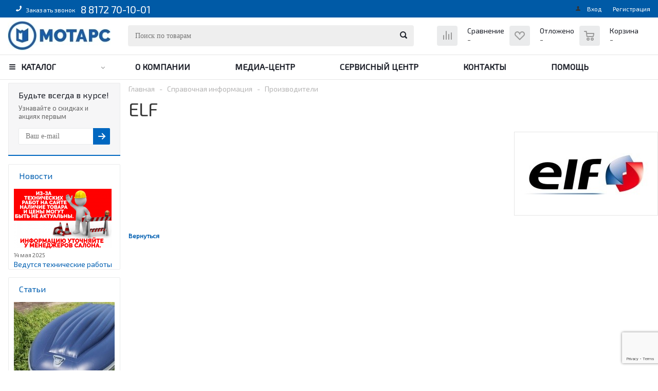

--- FILE ---
content_type: text/html; charset=UTF-8
request_url: https://motars.ru/info/brands/elf/
body_size: 37687
content:
<!DOCTYPE html>
<html xml:lang="ru" lang="ru" xmlns="http://www.w3.org/1999/xhtml" >
    <head>
        <title>ELF - motars</title>
        <meta name="viewport" content="initial-scale=1.0, width=device-width" />
        <meta name="HandheldFriendly" content="true" />
        <meta name="yes" content="yes" />
        <meta name="apple-mobile-web-app-status-bar-style" content="black" />
        <meta name="SKYPE_TOOLBAR" content="SKYPE_TOOLBAR_PARSER_COMPATIBLE" />
        <meta http-equiv="Content-Type" content="text/html; charset=UTF-8" />
<meta name="keywords" content="инструмент, купить инструмент, электроинструмент, бензоинструмент" />
<meta name="description" content="Мы предлагаем широкий ассортимент качественного инструмента и садовой техники по адекватным ценам." />
<link href="/bitrix/js/ui/design-tokens/dist/ui.design-tokens.css?174049013726358" type="text/css" rel="stylesheet"/>
<link href="/bitrix/cache/css/s1/aspro_optimus_copy/template_ce619f8c059152192600a4a3fcca8e54/template_ce619f8c059152192600a4a3fcca8e54_v1.css?1768546411957248" type="text/css" rel="stylesheet" data-template-style="true"/>
<link href="/bitrix/panel/main/popup.css?169754172622696" type="text/css" rel="stylesheet" data-template-style="true"/>
<script>if(!window.BX)window.BX={};if(!window.BX.message)window.BX.message=function(mess){if(typeof mess==='object'){for(let i in mess) {BX.message[i]=mess[i];} return true;}};</script>
<script>(window.BX||top.BX).message({"JS_CORE_LOADING":"Загрузка...","JS_CORE_NO_DATA":"- Нет данных -","JS_CORE_WINDOW_CLOSE":"Закрыть","JS_CORE_WINDOW_EXPAND":"Развернуть","JS_CORE_WINDOW_NARROW":"Свернуть в окно","JS_CORE_WINDOW_SAVE":"Сохранить","JS_CORE_WINDOW_CANCEL":"Отменить","JS_CORE_WINDOW_CONTINUE":"Продолжить","JS_CORE_H":"ч","JS_CORE_M":"м","JS_CORE_S":"с","JSADM_AI_HIDE_EXTRA":"Скрыть лишние","JSADM_AI_ALL_NOTIF":"Показать все","JSADM_AUTH_REQ":"Требуется авторизация!","JS_CORE_WINDOW_AUTH":"Войти","JS_CORE_IMAGE_FULL":"Полный размер"});</script>

<script src="/bitrix/js/main/core/core.js?1768475652537531"></script>

<script>BX.Runtime.registerExtension({"name":"main.core","namespace":"BX","loaded":true});</script>
<script>BX.setJSList(["\/bitrix\/js\/main\/core\/core_ajax.js","\/bitrix\/js\/main\/core\/core_promise.js","\/bitrix\/js\/main\/polyfill\/promise\/js\/promise.js","\/bitrix\/js\/main\/loadext\/loadext.js","\/bitrix\/js\/main\/loadext\/extension.js","\/bitrix\/js\/main\/polyfill\/promise\/js\/promise.js","\/bitrix\/js\/main\/polyfill\/find\/js\/find.js","\/bitrix\/js\/main\/polyfill\/includes\/js\/includes.js","\/bitrix\/js\/main\/polyfill\/matches\/js\/matches.js","\/bitrix\/js\/ui\/polyfill\/closest\/js\/closest.js","\/bitrix\/js\/main\/polyfill\/fill\/main.polyfill.fill.js","\/bitrix\/js\/main\/polyfill\/find\/js\/find.js","\/bitrix\/js\/main\/polyfill\/matches\/js\/matches.js","\/bitrix\/js\/main\/polyfill\/core\/dist\/polyfill.bundle.js","\/bitrix\/js\/main\/core\/core.js","\/bitrix\/js\/main\/polyfill\/intersectionobserver\/js\/intersectionobserver.js","\/bitrix\/js\/main\/lazyload\/dist\/lazyload.bundle.js","\/bitrix\/js\/main\/polyfill\/core\/dist\/polyfill.bundle.js","\/bitrix\/js\/main\/parambag\/dist\/parambag.bundle.js"]);
</script>
<script>BX.Runtime.registerExtension({"name":"ui.dexie","namespace":"BX.DexieExport","loaded":true});</script>
<script>BX.Runtime.registerExtension({"name":"fc","namespace":"window","loaded":true});</script>
<script>BX.Runtime.registerExtension({"name":"pull.protobuf","namespace":"BX","loaded":true});</script>
<script>BX.Runtime.registerExtension({"name":"rest.client","namespace":"window","loaded":true});</script>
<script>(window.BX||top.BX).message({"pull_server_enabled":"Y","pull_config_timestamp":1762503238,"shared_worker_allowed":"Y","pull_guest_mode":"N","pull_guest_user_id":0,"pull_worker_mtime":1745316650});(window.BX||top.BX).message({"PULL_OLD_REVISION":"Для продолжения корректной работы с сайтом необходимо перезагрузить страницу."});</script>
<script>BX.Runtime.registerExtension({"name":"pull.client","namespace":"BX","loaded":true});</script>
<script>BX.Runtime.registerExtension({"name":"pull","namespace":"window","loaded":true});</script>
<script>BX.Runtime.registerExtension({"name":"jquery","namespace":"window","loaded":true});</script>
<script>BX.Runtime.registerExtension({"name":"ui.design-tokens","namespace":"window","loaded":true});</script>
<script>BX.Runtime.registerExtension({"name":"main.pageobject","namespace":"BX","loaded":true});</script>
<script>(window.BX||top.BX).message({"JS_CORE_LOADING":"Загрузка...","JS_CORE_NO_DATA":"- Нет данных -","JS_CORE_WINDOW_CLOSE":"Закрыть","JS_CORE_WINDOW_EXPAND":"Развернуть","JS_CORE_WINDOW_NARROW":"Свернуть в окно","JS_CORE_WINDOW_SAVE":"Сохранить","JS_CORE_WINDOW_CANCEL":"Отменить","JS_CORE_WINDOW_CONTINUE":"Продолжить","JS_CORE_H":"ч","JS_CORE_M":"м","JS_CORE_S":"с","JSADM_AI_HIDE_EXTRA":"Скрыть лишние","JSADM_AI_ALL_NOTIF":"Показать все","JSADM_AUTH_REQ":"Требуется авторизация!","JS_CORE_WINDOW_AUTH":"Войти","JS_CORE_IMAGE_FULL":"Полный размер"});</script>
<script>BX.Runtime.registerExtension({"name":"window","namespace":"window","loaded":true});</script>
<script type="extension/settings" data-extension="currency.currency-core">{"region":"ru"}</script>
<script>BX.Runtime.registerExtension({"name":"currency.currency-core","namespace":"BX.Currency","loaded":true});</script>
<script>BX.Runtime.registerExtension({"name":"currency","namespace":"window","loaded":true});</script>
<script>(window.BX||top.BX).message({"LANGUAGE_ID":"ru","FORMAT_DATE":"DD.MM.YYYY","FORMAT_DATETIME":"DD.MM.YYYY HH:MI:SS","COOKIE_PREFIX":"BITRIX_SM","SERVER_TZ_OFFSET":"10800","UTF_MODE":"Y","SITE_ID":"s1","SITE_DIR":"\/","USER_ID":"","SERVER_TIME":1769222578,"USER_TZ_OFFSET":0,"USER_TZ_AUTO":"Y","bitrix_sessid":"9297b6911337bd645bf4400e78891962"});</script>


<script src="/bitrix/js/ui/dexie/dist/dexie.bundle.js?1762503252218847"></script>
<script src="/bitrix/js/main/core/core_frame_cache.js?176847565216019"></script>
<script src="/bitrix/js/pull/protobuf/protobuf.js?1697541711274055"></script>
<script src="/bitrix/js/pull/protobuf/model.js?169754171170928"></script>
<script src="/bitrix/js/rest/client/rest.client.js?169754170117414"></script>
<script src="/bitrix/js/pull/client/pull.client.js?176250323783861"></script>
<script src="/bitrix/js/main/jquery/jquery-1.12.4.min.js?169754170797163"></script>
<script src="/bitrix/js/main/ajax.js?169754170235509"></script>
<script src="/bitrix/js/main/pageobject/dist/pageobject.bundle.js?1762503327999"></script>
<script src="/bitrix/js/main/core/core_window.js?176847565298767"></script>
<script src="/bitrix/js/currency/currency-core/dist/currency-core.bundle.js?17404900048800"></script>
<script src="/bitrix/js/currency/core_currency.js?17404900041181"></script>
<script>BX.setCSSList(["\/bitrix\/templates\/aspro_optimus_copy\/css\/swiper-bundle.min.css","\/bitrix\/templates\/aspro_optimus_copy\/css\/jquery.fancybox.css","\/bitrix\/templates\/aspro_optimus_copy\/css\/styles.css","\/bitrix\/templates\/aspro_optimus_copy\/ajax\/ajax.css","\/bitrix\/templates\/aspro_optimus_copy\/styles.css","\/bitrix\/templates\/aspro_optimus_copy\/template_styles.css","\/bitrix\/templates\/aspro_optimus_copy\/themes\/navy\/theme.css","\/bitrix\/templates\/aspro_optimus_copy\/bg_color\/light\/bgcolors.css","\/bitrix\/templates\/aspro_optimus_copy\/css\/media.css","\/bitrix\/templates\/aspro_optimus_copy\/css\/fonts\/font-awesome\/css\/font-awesome.min.css","\/bitrix\/templates\/aspro_optimus_copy\/css\/print.css","\/bitrix\/templates\/aspro_optimus_copy\/css\/custom.css"]);</script>
<script type='text/javascript' data-skip-moving='true'>window['asproRecaptcha'] = {params: {'recaptchaColor':'light','recaptchaLogoShow':'y','recaptchaSize':'normal','recaptchaBadge':'bottomright','recaptchaLang':'ru'},key: '6Lc_V5kUAAAAALKGWHnPHDhBGfbGgaQRcOApEHxj'};</script>
<script type='text/javascript' data-skip-moving='true'>!function(a,e,r,c,t){function n(r){var c=e.getElementById(r);if(c&&!(c.className.indexOf("g-recaptcha")<0)&&a.grecaptcha&&!c.children.length){var n=grecaptcha.render(r,{sitekey:a[t].key+"",theme:a[t].params.recaptchaColor+"",size:a[t].params.recaptchaSize+"",callback:"onCaptchaVerify"+a[t].params.recaptchaSize,badge:a[t].params.recaptchaBadge});$(c).attr("data-widgetid",n)}}a.onLoadRenderRecaptcha=function(){for(var e in a[c].args)a[c].args.hasOwnProperty(e)&&n(a[c].args[e][0]);a[c]=function(a){n(a)}},a[c]=a[c]||function(){a[c].args=a[c].args||[],a[c].args.push(arguments),function(e,r,c){var n;e.getElementById(c)||(n=e.createElement(r),n.id=c,n.src="//www.google.com/recaptcha/api.js?hl="+a[t].params.recaptchaLang+"&onload=onLoadRenderRecaptcha&render=explicit",e.head.appendChild(n))}(e,r,"recaptchaApiLoader")}}(window,document,"script","renderRecaptchaById","asproRecaptcha");</script>
<script type='text/javascript' data-skip-moving='true'>!function(){var e=function(e){for(var a=e;a;)if(a=a.parentNode,"form"===a.nodeName.toLowerCase())return a;return null},a=function(e){var a=[],t=null,n=!1;"undefined"!=typeof e&&(n=null!==e),t=n?e.getElementsByTagName("input"):document.getElementsByName("captcha_word");for(var r=0;r<t.length;r++)"captcha_word"===t[r].name&&a.push(t[r]);return a},t=function(e){for(var a=[],t=e.getElementsByTagName("img"),n=0;n<t.length;n++)(/\/bitrix\/tools\/captcha.php\?(captcha_code|captcha_sid)=[^>]*?/i.test(t[n].src)||"captcha"===t[n].id)&&a.push(t[n]);return a},n=function(){var t=null,n=a(t);if(0===n.length)return[];for(var r=[],c=0;c<n.length;c++){var o=e(n[c]);null!==o&&r.push(o)}return r},r=function(e){var a="recaptcha-dynamic-"+(new Date).getTime();if(null!==document.getElementById(a)){var t=!1,n=null,r=65535;do n=Math.floor(Math.random()*r),t=null!==document.getElementById(a+n);while(t);a+=n}var c=document.createElement("div");c.id=a,c.className="g-recaptcha",c.attributes["data-sitekey"]=window.asproRecaptcha.key,e.parentNode&&(e.parentNode.className+=" recaptcha_text",e.parentNode.replaceChild(c,e)),renderRecaptchaById(a)},c=function(e){var a="[data-uri]";e.attributes.src=a,e.style.display="none","src"in e&&(e.parentNode&&(e.parentNode.className+=" recaptcha_tmp_img"),e.src=a)},o=function(e){"function"==typeof $&&$(e).find(".captcha-row label > span").length&&$(e).find(".captcha-row label > span").html(BX.message("RECAPTCHA_TEXT")+' <span class="star">*</span>')},p=function(){for(var e,p=n(),d=0;d<p.length;d++){var i=p[d],s=a(i);if(0!==s.length){var l=t(i);if(0!==l.length){for(e=0;e<s.length;e++)r(s[e]);for(e=0;e<l.length;e++)c(l[e]);o(i)}}}},d=function(){if("undefined"!=typeof renderRecaptchaById)for(var e=document.getElementsByClassName("g-recaptcha"),a=0;a<e.length;a++){var t=e[a];if(0===t.innerHTML.length){var n=t.id;if("string"==typeof n&&0!==n.length){if("function"==typeof $){var r=$(t).closest(".captcha-row");r.length&&(r.addClass(window.asproRecaptcha.params.recaptchaSize+" logo_captcha_"+window.asproRecaptcha.params.recaptchaLogoShow+" "+window.asproRecaptcha.params.recaptchaBadge),r.find(".captcha_image").addClass("recaptcha_tmp_img"),r.find(".captcha_input").addClass("recaptcha_text"),"invisible"!==window.asproRecaptcha.params.recaptchaSize&&(r.find("input.recaptcha").length||$('<input type="text" class="recaptcha" value="" />').appendTo(r)))}renderRecaptchaById(n)}}}},i=function(){try{return d(),window.renderRecaptchaById&&window.asproRecaptcha&&window.asproRecaptcha.key?(p(),!0):(console.error("Bad captcha keys or module error"),!0)}catch(e){return console.error(e),!0}};document.addEventListener?document.addEventListener("DOMNodeInserted",i,!1):console.warn("Your browser does not support dynamic ReCaptcha replacement")}();</script>
<script>
					(function () {
						"use strict";

						var counter = function ()
						{
							var cookie = (function (name) {
								var parts = ("; " + document.cookie).split("; " + name + "=");
								if (parts.length == 2) {
									try {return JSON.parse(decodeURIComponent(parts.pop().split(";").shift()));}
									catch (e) {}
								}
							})("BITRIX_CONVERSION_CONTEXT_s1");

							if (cookie && cookie.EXPIRE >= BX.message("SERVER_TIME"))
								return;

							var request = new XMLHttpRequest();
							request.open("POST", "/bitrix/tools/conversion/ajax_counter.php", true);
							request.setRequestHeader("Content-type", "application/x-www-form-urlencoded");
							request.send(
								"SITE_ID="+encodeURIComponent("s1")+
								"&sessid="+encodeURIComponent(BX.bitrix_sessid())+
								"&HTTP_REFERER="+encodeURIComponent(document.referrer)
							);
						};

						if (window.frameRequestStart === true)
							BX.addCustomEvent("onFrameDataReceived", counter);
						else
							BX.ready(counter);
					})();
				</script>
<script src='https://www.google.com/recaptcha/api.js?render=6LcF0XopAAAAAGUVyjrmrtRYTOGYmX5tmu5TQq6j'></script>

		<script>
			function getRecaptcha () { // потом вызываем функцию, для reboot каптчи
				grecaptcha.ready(function () {
					grecaptcha.execute('6LcF0XopAAAAAGUVyjrmrtRYTOGYmX5tmu5TQq6j', { action: 'submit' }).then(function (token) {
						document
							.querySelectorAll('.recaptchaResponse')
							.forEach(elem => (elem.value = token))
					});
				});
			}
			getRecaptcha();
		</script>
    
<script>BX.message({'PHONE':'Телефон','SOCIAL':'Социальные сети','DESCRIPTION':'Описание магазина','ITEMS':'Товары','LOGO':'Логотип','REGISTER_INCLUDE_AREA':'Текст о регистрации','AUTH_INCLUDE_AREA':'Текст об авторизации','FRONT_IMG':'Изображение компании','EMPTY_CART':'пуста','CATALOG_VIEW_MORE':'... Показать все','CATALOG_VIEW_LESS':'... Свернуть','JS_REQUIRED':'Заполните это поле!','JS_FORMAT':'Неверный формат!','JS_FILE_EXT':'Недопустимое расширение файла!','JS_PASSWORD_COPY':'Пароли не совпадают!','JS_PASSWORD_LENGTH':'Минимум 6 символов!','JS_ERROR':'Неверно заполнено поле!','JS_FILE_SIZE':'Максимальный размер 5мб!','JS_FILE_BUTTON_NAME':'Выберите файл','JS_FILE_DEFAULT':'Файл не найден','JS_DATE':'Некорректная дата!','JS_RECAPTCHA_ERROR':'Пройдите проверку','JS_REQUIRED_LICENSES':'Согласитесь с условиями!','FANCY_CLOSE':'Закрыть','FANCY_NEXT':'Следующий','FANCY_PREV':'Предыдущий','TOP_AUTH_REGISTER':'Регистрация','CALLBACK':'Заказать звонок','UNTIL_AKC':'До конца акции','TITLE_QUANTITY_BLOCK':'Остаток','TITLE_QUANTITY':'штук','TOTAL_SUMM_ITEM':'Общая стоимость ','RECAPTCHA_TEXT':'Подтвердите, что вы не робот','COUNTDOWN_SEC':'сек.','COUNTDOWN_MIN':'мин.','COUNTDOWN_HOUR':'час.','COUNTDOWN_DAY0':'дней','COUNTDOWN_DAY1':'день','COUNTDOWN_DAY2':'дня','COUNTDOWN_WEAK0':'Недель','COUNTDOWN_WEAK1':'Неделя','COUNTDOWN_WEAK2':'Недели','COUNTDOWN_MONTH0':'Месяцев','COUNTDOWN_MONTH1':'Месяц','COUNTDOWN_MONTH2':'Месяца','COUNTDOWN_YEAR0':'Лет','COUNTDOWN_YEAR1':'Год','COUNTDOWN_YEAR2':'Года','CATALOG_PARTIAL_BASKET_PROPERTIES_ERROR':'Заполнены не все свойства у добавляемого товара','CATALOG_EMPTY_BASKET_PROPERTIES_ERROR':'Выберите свойства товара, добавляемые в корзину в параметрах компонента','CATALOG_ELEMENT_NOT_FOUND':'Элемент не найден','ERROR_ADD2BASKET':'Ошибка добавления товара в корзину','CATALOG_SUCCESSFUL_ADD_TO_BASKET':'Успешное добавление товара в корзину','ERROR_BASKET_TITLE':'Ошибка корзины','ERROR_BASKET_PROP_TITLE':'Выберите свойства, добавляемые в корзину','ERROR_BASKET_BUTTON':'Выбрать','BASKET_TOP':'Корзина в шапке','ERROR_ADD_DELAY_ITEM':'Ошибка отложенной корзины','VIEWED_TITLE':'Ранее вы смотрели','VIEWED_BEFORE':'Ранее вы смотрели','BEST_TITLE':'Лучшие предложения','CT_BST_SEARCH_BUTTON':'Поиск','CT_BST_SEARCH2_BUTTON':'Найти','BASKET_PRINT_BUTTON':'Распечатать','BASKET_CLEAR_ALL_BUTTON':'Очистить','BASKET_QUICK_ORDER_BUTTON':'Быстрый заказ','BASKET_CONTINUE_BUTTON':'Продолжить покупки','BASKET_ORDER_BUTTON':'Оформить заказ','SHARE_BUTTON':'Поделиться','BASKET_CHANGE_TITLE':'Ваш заказ','BASKET_CHANGE_LINK':'Изменить','FROM':'от','TITLE_BLOCK_VIEWED_NAME':'Ранее вы смотрели','T_BASKET':'Корзина заказа','FILTER_EXPAND_VALUES':'Показать все','FILTER_HIDE_VALUES':'Свернуть','FULL_ORDER':'Полный заказ','ITEM_ECONOMY':'Экономия'})</script>
<link rel="shortcut icon" href="/favicon.ico?1697541729" type="image/x-icon" />
<link rel="apple-touch-icon" sizes="180x180" href="/upload/aspro.optimus/470/4707fbd902d616baf14736585bf6da84.png" />
<meta property="og:description" content="Мы предлагаем широкий ассортимент качественного инструмента и садовой техники по адекватным ценам." />
<meta property="og:image" content="/upload/iblock/a2c/a2c0f04a462df9c3d8b64c23aac38249.jpg" />
<link rel="image_src" href="/upload/iblock/a2c/a2c0f04a462df9c3d8b64c23aac38249.jpg"  />
<meta property="og:title" content="ELF - motars" />
<meta property="og:type" content="website" />
<meta property="og:url" content="/info/brands/elf/" />

<script>
	(function(w,d,u){
		var s=d.createElement('script');s.async=true;s.src=u+'?'+(Date.now()/60000|0);
		var h=d.getElementsByTagName('script')[0];h.parentNode.insertBefore(s,h);
	})(window,document,'https://cdn.bitrix24.ru/b9997631/crm/site_button/loader_2_ky3qnf.js');
</script>

<!--'start_frame_cache_TVwM3R'--><!-- Bitrix24.LiveChat external config -->
<script>
	window.addEventListener('onBitrixLiveChat', function(event)
	{
		var config = {'user':{'hash':'0e0ef6de56213048a7c9b48506a9f1a0','name':'','lastName':'','email':''},'firstMessage':'[br][b]Сайт[/b]: #VAR_HOST#[br][b]Страница сайта[/b]: #VAR_PAGE#'};
		var widget = event.detail.widget;

		widget.setUserRegisterData(
			config.user
		);
		widget.setCustomData(
			config.firstMessage.replace('#VAR_HOST#', location.hostname).replace('#VAR_PAGE#', '[url='+location.href+']'+(document.title || location.href)+'[/url]')
		);

	
	});
</script>
<!-- /Bitrix24.LiveChat external config -->
<!--'end_frame_cache_TVwM3R'-->



<script src="/bitrix/templates/aspro_optimus_copy/js/swiper-bundle.min.js?1730218996151714"></script>
<script src="/bitrix/templates/aspro_optimus_copy/js/jquery.actual.min.js?16975416951251"></script>
<script src="/bitrix/templates/aspro_optimus_copy/js/jqModal.js?16975416953687"></script>
<script src="/bitrix/templates/aspro_optimus_copy/js/jquery.fancybox.js?169754169545891"></script>
<script src="/bitrix/templates/aspro_optimus_copy/js/jquery.history.js?169754169521571"></script>
<script src="/bitrix/templates/aspro_optimus_copy/js/jquery.flexslider.js?169754169555515"></script>
<script src="/bitrix/templates/aspro_optimus_copy/js/jquery.validate.min.js?169754169522257"></script>
<script src="/bitrix/templates/aspro_optimus_copy/js/jquery.inputmask.bundle.min.js?169754169563845"></script>
<script src="/bitrix/templates/aspro_optimus_copy/js/jquery.easing.1.3.js?16975416958095"></script>
<script src="/bitrix/templates/aspro_optimus_copy/js/equalize.min.js?1697541695588"></script>
<script src="/bitrix/templates/aspro_optimus_copy/js/jquery.alphanumeric.js?16975416951972"></script>
<script src="/bitrix/templates/aspro_optimus_copy/js/jquery.cookie.js?16975416953066"></script>
<script src="/bitrix/templates/aspro_optimus_copy/js/jquery.plugin.min.js?16975416953181"></script>
<script src="/bitrix/templates/aspro_optimus_copy/js/jquery.countdown.min.js?169754169513137"></script>
<script src="/bitrix/templates/aspro_optimus_copy/js/jquery.countdown-ru.js?16975416951400"></script>
<script src="/bitrix/templates/aspro_optimus_copy/js/jquery.ikSelect.js?169754169532030"></script>
<script src="/bitrix/templates/aspro_optimus_copy/js/sly.js?169754169559910"></script>
<script src="/bitrix/templates/aspro_optimus_copy/js/equalize_ext.js?16975416952846"></script>
<script src="/bitrix/templates/aspro_optimus_copy/js/jquery.dotdotdot.js?16975416955908"></script>
<script src="/bitrix/templates/aspro_optimus_copy/js/main.js?1727181825129595"></script>
<script src="/bitrix/components/bitrix/search.title/script.js?176847540510573"></script>
<script src="/bitrix/templates/aspro_optimus_copy/js/custom.js?17078274501115"></script>

                <link href="https://fonts.googleapis.com/css?family=Exo+2" rel="stylesheet">
                <!--[if gte IE 9]><style type="text/css">.basket_button, .button30, .icon {filter: none;}</style><![endif]-->
        <link href='https://fonts.googleapis.com/css?family=Ubuntu:400,500,700,400italic&subset=latin,cyrillic' rel='stylesheet' type='text/css'>
    </head>
    	<body id="main" oncopy="return false;">
		<div id="panel"></div>
				<!--'start_frame_cache_ebXXnb'--><!--'end_frame_cache_ebXXnb'-->				<script type="text/javascript">
		BX.message({'MIN_ORDER_PRICE_TEXT':'<b>Минимальная сумма заказа #PRICE#<\/b><br/>Пожалуйста, добавьте еще товаров в корзину','LICENSES_TEXT':'Я согласен на <a href=\"/include/licenses_detail.php\" target=\"_blank\">обработку персональных данных<\/a>'});

		var arOptimusOptions = ({
			"SITE_DIR" : "/",
			"SITE_ID" : "s1",
			"FORM" : ({
				"ASK_FORM_ID" : "ASK",
				"SERVICES_FORM_ID" : "SERVICES",
				"FEEDBACK_FORM_ID" : "FEEDBACK",
				"CALLBACK_FORM_ID" : "CALLBACK",
				"RESUME_FORM_ID" : "RESUME",
				"TOORDER_FORM_ID" : "TOORDER"
			}),
			"PAGES" : ({
				"FRONT_PAGE" : "",
				"BASKET_PAGE" : "",
				"ORDER_PAGE" : "",
				"PERSONAL_PAGE" : "",
				"CATALOG_PAGE" : ""
			}),
			"PRICES" : ({
				"MIN_PRICE" : "500",
			}),
			"THEME" : ({
				"THEME_SWITCHER" : "n",
				"COLOR_THEME" : "navy",
				"CUSTOM_COLOR_THEME" : "005aa6",
				"LOGO_IMAGE" : "/upload/aspro.optimus/4b1/4b117392940d98f7c1e1c4ad4250a8e8.jpg",
				"FAVICON_IMAGE" : "/favicon.ico?1697541729",
				"APPLE_TOUCH_ICON_IMAGE" : "/upload/aspro.optimus/470/4707fbd902d616baf14736585bf6da84.png",
				"BANNER_WIDTH" : "",
				"BANNER_ANIMATIONTYPE" : "SLIDE_HORIZONTAL",
				"BANNER_SLIDESSHOWSPEED" : "5000",
				"BANNER_ANIMATIONSPEED" : "600",
				"HEAD" : ({
					"VALUE" : "",
					"MENU" : "",
					"MENU_COLOR" : "",
					"HEAD_COLOR" : "",
				}),
				"BASKET" : "normal",
				"STORES" : "",
				"STORES_SOURCE" : "iblock",
				"TYPE_SKU" : "type_1",
				"TYPE_VIEW_FILTER" : "vertical",
				"SHOW_BASKET_ONADDTOCART" : "Y",
				"SHOW_BASKET_PRINT" : "Y",
				"SHOW_ONECLICKBUY_ON_BASKET_PAGE" : "Y",
				"PHONE_MASK" : "+7 (999) 999-99-99",
				"VALIDATE_PHONE_MASK" : "^[+][7] [(][0-9]{3}[)] [0-9]{3}[-][0-9]{2}[-][0-9]{2}$",
				"SCROLLTOTOP_TYPE" : "ROUND_COLOR",
				"SCROLLTOTOP_POSITION" : "PADDING",
				"MENU_POSITION" : "line",
				"SHOW_LICENCE" : "Y",
				"LICENCE_CHECKED" : "Y",
				"DISCOUNT_PRICE" : "",
				"DETAIL_PICTURE_MODE" : "POPUP",
				"SHOW_TOTAL_SUMM" : "Y",
				"CHANGE_TITLE_ITEM" : "N",
			}),
			"COUNTERS":({
				"YANDEX_COUNTER" : "681",
				"YANDEX_ECOMERCE" : "Y",
				"USE_YA_COUNTER" : "Y",
				"YA_COUNTER_ID" : "51639917",
				"USE_FORMS_GOALS" : "COMMON",
				"USE_BASKET_GOALS" : "Y",
				"USE_1CLICK_GOALS" : "Y",
				"USE_FASTORDER_GOALS" : "Y",
				"USE_FULLORDER_GOALS" : "Y",
				"USE_DEBUG_GOALS" : "Y",
				"GOOGLE_COUNTER" : "0",
				"GOOGLE_ECOMERCE" : "Y",
				"TYPE":{
					"ONE_CLICK":"Покупка в 1 клик",
					"QUICK_ORDER":"Быстрый заказ",
				},
				"GOOGLE_EVENTS":{
					"ADD2BASKET": "addToCart",
					"REMOVE_BASKET": "removeFromCart",
					"CHECKOUT_ORDER": "checkout",
				}
			}),
			"JS_ITEM_CLICK":({
				"precision" : 6,
				"precisionFactor" : Math.pow(10,6)
			})
		});

		$(document).ready(function(){
			$.extend( $.validator.messages, {
				required: BX.message('JS_REQUIRED'),
				email: BX.message('JS_FORMAT'),
				equalTo: BX.message('JS_PASSWORD_COPY'),
				minlength: BX.message('JS_PASSWORD_LENGTH'),
				remote: BX.message('JS_ERROR')
			});

			$.validator.addMethod(
				'regexp', function( value, element, regexp ){
					var re = new RegExp( regexp );
					return this.optional( element ) || re.test( value );
				},
				BX.message('JS_FORMAT')
			);

			$.validator.addMethod(
				'filesize', function( value, element, param ){
					return this.optional( element ) || ( element.files[0].size <= param )
				},
				BX.message('JS_FILE_SIZE')
			);

			$.validator.addMethod(
				'date', function( value, element, param ) {
					var status = false;
					if(!value || value.length <= 0){
						status = false;
					}
					else{
						// html5 date allways yyyy-mm-dd
						var re = new RegExp('^([0-9]{4})(.)([0-9]{2})(.)([0-9]{2})$');
						var matches = re.exec(value);
						if(matches){
							var composedDate = new Date(matches[1], (matches[3] - 1), matches[5]);
							status = ((composedDate.getMonth() == (matches[3] - 1)) && (composedDate.getDate() == matches[5]) && (composedDate.getFullYear() == matches[1]));
						}
						else{
							// firefox
							var re = new RegExp('^([0-9]{2})(.)([0-9]{2})(.)([0-9]{4})$');
							var matches = re.exec(value);
							if(matches){
								var composedDate = new Date(matches[5], (matches[3] - 1), matches[1]);
								status = ((composedDate.getMonth() == (matches[3] - 1)) && (composedDate.getDate() == matches[1]) && (composedDate.getFullYear() == matches[5]));
							}
						}
					}
					return status;
				}, BX.message('JS_DATE')
			);

			$.validator.addMethod(
				'extension', function(value, element, param){
					param = typeof param === 'string' ? param.replace(/,/g, '|') : 'png|jpe?g|gif';
					return this.optional(element) || value.match(new RegExp('.(' + param + ')$', 'i'));
				}, BX.message('JS_FILE_EXT')
			);

			$.validator.addMethod(
				'captcha', function( value, element, params ){
					return $.validator.methods.remote.call(this, value, element,{
						url: arOptimusOptions['SITE_DIR'] + 'ajax/check-captcha.php',
						type: 'post',
						data:{
							captcha_word: value,
							captcha_sid: function(){
								return $(element).closest('form').find('input[name="captcha_sid"]').val();
							}
						}
					});
				},
				BX.message('JS_ERROR')
			);

			$.validator.addMethod(
				'recaptcha', function(value, element, param){
					var id = $(element).closest('form').find('.g-recaptcha').attr('data-widgetid');
					if(typeof id !== 'undefined'){
						return grecaptcha.getResponse(id) != '';
					}
					else{
						return true;
					}
				}, BX.message('JS_RECAPTCHA_ERROR')
			);

			$.validator.addClassRules({
				'phone':{
					regexp: arOptimusOptions['THEME']['VALIDATE_PHONE_MASK']
				},
				'confirm_password':{
					equalTo: 'input[name="REGISTER\[PASSWORD\]"]',
					minlength: 6
				},
				'password':{
					minlength: 6
				},
				'inputfile':{
					extension: arOptimusOptions['THEME']['VALIDATE_FILE_EXT'],
					filesize: 5000000
				},
				'captcha':{
					captcha: ''
				},
				'recaptcha':{
					recaptcha: ''
				}
			});

			if(arOptimusOptions['THEME']['PHONE_MASK']){
				$('input.phone').inputmask('mask', {'mask': arOptimusOptions['THEME']['PHONE_MASK']});
			}

			jqmEd('feedback', arOptimusOptions['FORM']['FEEDBACK_FORM_ID']);
			jqmEd('ask', arOptimusOptions['FORM']['ASK_FORM_ID'], '.ask_btn');
			jqmEd('services', arOptimusOptions['FORM']['SERVICES_FORM_ID'], '.services_btn','','.services_btn');
			if($('.resume_send').length){
				$('.resume_send').live('click', function(e){
					$("body").append("<span class='resume_send_wr' style='display:none;'></span>");
					jqmEd('resume', arOptimusOptions['FORM']['RESUME_FORM_ID'], '.resume_send_wr','', this);
					$("body .resume_send_wr").click();
					$("body .resume_send_wr").remove();
				})
			}
			jqmEd('callback', arOptimusOptions['FORM']['CALLBACK_FORM_ID'], '.callback_btn');

		});
		</script>
					<div class="wrapper wrapp_all_hidden  basket_normal light banner_auto otherPageHidden">
			<div class="header_wrap ">
									<div class="top-h-row">
						<div class="wrapper_inner">
							<div class="top_inner">
								<div class="content_menu">
																	</div>
								<div class="phones">
									<div class="phone_block">
										<span class="phone_wrap">
										<span class="icons fa fa-phone" style="left: 25px; top: 3px;"></span>
											<span class="order_wrap_btn">
												<span class="callback_btn">Заказать звонок</span>
											</span>
											<span class="phone_text" style="padding: 0px 0px 0px 10px;">
												<h3> <span style="color: #ffffff;">8 8172 70-10-01&nbsp;</span> </h3>											</span>
										</span>
									</div>
								</div>
								<div class="h-user-block" id="personal_block">
									<form id="auth_params" action="/ajax/show_personal_block.php">
	<input type="hidden" name="REGISTER_URL" value="/auth/registration/" />
	<input type="hidden" name="FORGOT_PASSWORD_URL" value="/auth/forgot-password/" />
	<input type="hidden" name="PROFILE_URL" value="/personal/" />
	<input type="hidden" name="SHOW_ERRORS" value="Y" />
</form>
<!--'start_frame_cache_iIjGFB'-->	<div class="module-enter no-have-user">
		<!--noindex-->
			<a class="avtorization-call icon" rel="nofollow" href="/auth/"><span>Вход</span></a>
			<a class="register" rel="nofollow" href="/auth/registration/"><span>Регистрация</span></a>
		<!--/noindex-->
	</div>
<!--'end_frame_cache_iIjGFB'-->								</div>
								<div class="clearfix"></div>
							</div>
						</div>
					</div>
								<header id="header">
					<div class="wrapper_inner">
						<div class="top_br"></div>
						<table class="middle-h-row">
														<tr class="logo_search_panel">
								<td class="logo_wrapp">
									<div class="logo nofill_y">
												<a href="/"><img src="/upload/aspro.optimus/4b1/4b117392940d98f7c1e1c4ad4250a8e8.jpg" alt="motars" title="motars" /></a>
										</div>
								</td>
								<td  class="center_block">																	
									<div class="search">
											<div id="title-search" class="stitle_form">
		<form action="/catalog/">
			<div class="form-control1 bg">
				<input id="title-searchs-input" type="text" name="q" value="" size="40" class="text small_block" maxlength="100" autocomplete="off" placeholder="Поиск по товарам" /><input name="s" type="submit" value="Поиск" class="button icon" />
			</div>
		</form>
	</div>
<script type="text/javascript">
var jsControl = new JCTitleSearch({
	//'WAIT_IMAGE': '/bitrix/themes/.default/images/wait.gif',
	'AJAX_PAGE' : '/info/brands/elf/',
	'CONTAINER_ID': 'title-search',
	'INPUT_ID': 'title-searchs-input',
	'MIN_QUERY_LEN': 2
});
$("#title-searchs-input").focus(function() { $(this).parents("form").find("button[type='submit']").addClass("hover"); });
$("#title-searchs-input").blur(function() { $(this).parents("form").find("button[type='submit']").removeClass("hover"); });
</script>
									</div>
								</td>
								<td class="basket_wrapp">
																			<div class="wrapp_all_icons">
											<div class="header-compare-block icon_block iblock" id="compare_line" >
												<!--'start_frame_cache_header-compare-block'--><!--noindex-->
<div class="compare_block ">
    <a href="/catalog/compare.php" class="link" title="Список сравниваемых товаров"></a>
    <div class="wraps_icon_block  compare">
        <a href="/catalog/compare.php" class="link"
           title="Список сравниваемых товаров"></a>
            </div>
    <div class="text f-left">
        <div class="title">Сравнение</div>
        <div class="value">
                            -
                    </div>
    </div>
    <div class="compare_card_popup_frame">
        <div class="compare_popup_wrapper">
            <div class="compare_popup_wrapp">
                <div class="cart_wrapper">
                    <table class="cart_shell" width="100%" border="0">
                        <tbody>
                                                                        </tbody>
                    </table>
                </div>
                <div class="total_wrapp clearfix">
                    <div class="total"><span>Общая сумма:</span><span class="price"></span>
                        <div class="clearfix"></div>
                    </div>
                    <div class="but_row1">
                        <a href="/catalog/compare.php" class="button short"><span class="text">Перейти в сравнение</span></a>
                    </div>
                </div>
            </div>
        </div>
    </div>
    <div class="clearfix"></div>
</div>

<script type="text/javascript">

    let pathCompareA = $('.basket_wrapp .compare_block.fill');
    let pathCompare = $('.basket_wrapp .compare_block.fill .compare_card_popup_frame .compare_popup_wrapper .compare_popup_wrapp');
    $(pathCompareA).mouseenter(function (e) {
        e.preventDefault();
        let win_w = $(window).width();
        if (win_w >= 720) {
            $(pathCompare).slideDown(200);
            $(pathCompareA).mouseleave(function (e) {
                e.preventDefault();
                $(pathCompare).slideUp(200);
                $(pathCompare).clearQueue();
            });
        }
    });
</script>

<!--/noindex--><!--'end_frame_cache_header-compare-block'-->											</div>
											<div class="header-cart" id="basket_line">
												  <br>
<div class="basket_fly">
	<div class="opener">
		<div title="" data-type="DelDelCanBuy" class="wish_count small clicked empty">
			<div class="wraps_icon_block delay">
				<div class="count empty_items">
				</div>
			</div>
		</div>
	</div>
	<div class="basket_sort">
 <span class="basket_title">Корзина заказа</span>
	</div>
</div>
	<!--'start_frame_cache_header-cart'-->													<script type="text/javascript">
					$(document).ready(function() {
						$.ajax({
							url: arOptimusOptions['SITE_DIR'] + 'ajax/show_basket_top.php',
							type: 'post',
							success: function(html){
								$('#basket_line').html(html);
								$('.header-compare-block').css({'opacity':'1'});
							}
						});
					});
				</script>
						<!--'end_frame_cache_header-cart'-->												
											</div>
										</div>
																		<div class="clearfix"></div>
								</td>
							</tr>
						</table>
					</div>
					<div class="catalog_menu menu_light">
						<div class="wrapper_inner">
							<div class="wrapper_middle_menu wrap_menu">
								<ul class="menu adaptive">
									<li class="menu_opener"><div class="text">
										Меню								</div></li>
								</ul>
									<div class="all_hidden_catalog"></div>				
								<div class="catalog_menu_ext otherPageHidden">
												<ul class="menu top menu_top_block catalogfirst catalog_block">
					<li class="catalog icons_fa has-child ">
				<a class="parent hidden_top_catalog" href="/catalog/" >Каталог</a>
									<ul class="menu dropdown top_catalog">
													<li class="full has-child  m_line">
																	<span class="image"><a href="/catalog/mototekhnika/"><img src="/upload/resize_cache/iblock/a20/jtphr1b9faindtlr234jb3phropi1xd9/50_50_1/1.jpg" alt=" МОТОТЕХНИКА" /></a></span>
																<a class="link_height icons_fa parent" href="/catalog/mototekhnika/" data-banner="/catalog/mototekhnika/"> МОТОТЕХНИКА</a>
																	<ul class="second_menu dropdown">
																					<li class="second_full menu_item has-child ">
																									<span class="image"><a href="/catalog/mototekhnika/baggi/"><img src="/upload/resize_cache/iblock/ece/nfb29eh8pzgxfawh9q9avtkpz4g3nx2a/50_50_1/baggi.png" /></a></span>
																								<a class="section" href="/catalog/mototekhnika/baggi/"><span>БАГГИ</span></a>
																									<ul class="tree_menu dropdown">
																													<li class="menu_item ">
																<a class="section1" href="/catalog/mototekhnika/baggi/hisun_1/"><span>HISUN</span></a>
															</li>
																													<li class="menu_item ">
																<a class="section1" href="/catalog/mototekhnika/baggi/kayo_4/"><span>KAYO</span></a>
															</li>
																													<li class="menu_item ">
																<a class="section1" href="/catalog/mototekhnika/baggi/motoland_6/"><span>MOTOLAND</span></a>
															</li>
																													<li class="menu_item ">
																<a class="section1" href="/catalog/mototekhnika/baggi/segway_1/"><span>SEGWAY</span></a>
															</li>
																											</ul>
																								<div class="clearfix"></div>
											</li>
																					<li class="second_full menu_item has-child ">
																									<span class="image"><a href="/catalog/mototekhnika/buksirovshchiki/"><img src="/upload/resize_cache/iblock/683/elt042x1i434380gt2otrzcm8eqbal13/50_50_1/111123456789.jpg" /></a></span>
																								<a class="section" href="/catalog/mototekhnika/buksirovshchiki/"><span>БУКСИРОВЩИКИ</span></a>
																									<ul class="tree_menu dropdown">
																													<li class="menu_item ">
																<a class="section1" href="/catalog/mototekhnika/buksirovshchiki/bts/"><span>БТС</span></a>
															</li>
																													<li class="menu_item ">
																<a class="section1" href="/catalog/mototekhnika/buksirovshchiki/burlak_m/"><span>БУРЛАК-М</span></a>
															</li>
																													<li class="menu_item ">
																<a class="section1" href="/catalog/mototekhnika/buksirovshchiki/muzhik/"><span>МУЖИК</span></a>
															</li>
																													<li class="menu_item ">
																<a class="section1" href="/catalog/mototekhnika/buksirovshchiki/rybak/"><span>РЫБАК</span></a>
															</li>
																													<li class="menu_item ">
																<a class="section1" href="/catalog/mototekhnika/buksirovshchiki/khaski/"><span>ХАСКИ</span></a>
															</li>
																													<li class="menu_item ">
																<a class="section1" href="/catalog/mototekhnika/buksirovshchiki/moduli_dlya_buksirovshchikov/"><span>МОДУЛИ ДЛЯ БУКСИРОВЩИКОВ</span></a>
															</li>
																											</ul>
																								<div class="clearfix"></div>
											</li>
																					<li class="second_full menu_item has-child ">
																									<span class="image"><a href="/catalog/mototekhnika/vezdekhody/"><img src="/upload/resize_cache/iblock/c31/1p4l4vqmzx1higpj2phos0p3h4yfvdz7/50_50_1/1112345.jpg" /></a></span>
																								<a class="section" href="/catalog/mototekhnika/vezdekhody/"><span>ВЕЗДЕХОДЫ</span></a>
																									<ul class="tree_menu dropdown">
																													<li class="menu_item ">
																<a class="section1" href="/catalog/mototekhnika/vezdekhody/segway_2/"><span>SEGWAY</span></a>
															</li>
																													<li class="menu_item ">
																<a class="section1" href="/catalog/mototekhnika/vezdekhody/benda_2/"><span>BENDA</span></a>
															</li>
																											</ul>
																								<div class="clearfix"></div>
											</li>
																					<li class="second_full menu_item has-child ">
																									<span class="image"><a href="/catalog/mototekhnika/kvadrotsikly/"><img src="/upload/resize_cache/iblock/5f1/0ag9bx3vrmch133ht58zkyhijfe42q5o/50_50_1/2.jpg" /></a></span>
																								<a class="section" href="/catalog/mototekhnika/kvadrotsikly/"><span>КВАДРОЦИКЛЫ</span></a>
																									<ul class="tree_menu dropdown">
																													<li class="menu_item ">
																<a class="section1" href="/catalog/mototekhnika/kvadrotsikly/avantis/"><span>AVANTIS</span></a>
															</li>
																													<li class="menu_item ">
																<a class="section1" href="/catalog/mototekhnika/kvadrotsikly/benda_3/"><span>BENDA</span></a>
															</li>
																													<li class="menu_item ">
																<a class="section1" href="/catalog/mototekhnika/kvadrotsikly/bse_3/"><span>BSE</span></a>
															</li>
																													<li class="menu_item ">
																<a class="section1" href="/catalog/mototekhnika/kvadrotsikly/cj/"><span>CJ</span></a>
															</li>
																													<li class="menu_item ">
																<a class="section1" href="/catalog/mototekhnika/kvadrotsikly/dazzle/"><span>DAZZLE</span></a>
															</li>
																													<li class="menu_item ">
																<a class="section1" href="/catalog/mototekhnika/kvadrotsikly/hisun/"><span>HISUN</span></a>
															</li>
																													<li class="menu_item ">
																<a class="section1" href="/catalog/mototekhnika/kvadrotsikly/irbis_1/"><span>IRBIS</span></a>
															</li>
																													<li class="menu_item ">
																<a class="section1" href="/catalog/mototekhnika/kvadrotsikly/kayo/"><span>KAYO</span></a>
															</li>
																													<li class="menu_item ">
																<a class="section1" href="/catalog/mototekhnika/kvadrotsikly/mm/"><span>MM</span></a>
															</li>
																													<li class="menu_item ">
																<a class="section1" href="/catalog/mototekhnika/kvadrotsikly/motax_1/"><span>MOTAX</span></a>
															</li>
																													<li class="menu_item ">
																<a class="section1" href="/catalog/mototekhnika/kvadrotsikly/motoland/"><span>MOTOLAND</span></a>
															</li>
																													<li class="menu_item ">
																<a class="section1" href="/catalog/mototekhnika/kvadrotsikly/racer_2/"><span>RACER</span></a>
															</li>
																													<li class="menu_item ">
																<a class="section1" href="/catalog/mototekhnika/kvadrotsikly/regulmoto_4/"><span>REGULMOTO</span></a>
															</li>
																													<li class="menu_item ">
																<a class="section1" href="/catalog/mototekhnika/kvadrotsikly/segway/"><span>SEGWAY</span></a>
															</li>
																													<li class="menu_item ">
																<a class="section1" href="/catalog/mototekhnika/kvadrotsikly/stels_3/"><span>STELS</span></a>
															</li>
																													<li class="menu_item ">
																<a class="section1" href="/catalog/mototekhnika/kvadrotsikly/wels/"><span>WELS</span></a>
															</li>
																													<li class="menu_item ">
																<a class="section1" href="/catalog/mototekhnika/kvadrotsikly/prochie_1/"><span>ПРОЧИЕ</span></a>
															</li>
																											</ul>
																								<div class="clearfix"></div>
											</li>
																					<li class="second_full menu_item has-child ">
																									<span class="image"><a href="/catalog/mototekhnika/mopedy/"><img src="/upload/resize_cache/iblock/894/vavy7obpws1ky0jlivzxst8foqa35wdl/50_50_1/12.jpg" /></a></span>
																								<a class="section" href="/catalog/mototekhnika/mopedy/"><span>МОПЕДЫ</span></a>
																									<ul class="tree_menu dropdown">
																													<li class="menu_item ">
																<a class="section1" href="/catalog/mototekhnika/mopedy/mm_3/"><span>MM</span></a>
															</li>
																													<li class="menu_item ">
																<a class="section1" href="/catalog/mototekhnika/mopedy/motoland_1/"><span>MOTOLAND</span></a>
															</li>
																													<li class="menu_item ">
																<a class="section1" href="/catalog/mototekhnika/mopedy/racer_3/"><span>RACER</span></a>
															</li>
																													<li class="menu_item ">
																<a class="section1" href="/catalog/mototekhnika/mopedy/regulmoto_3/"><span>REGULMOTO</span></a>
															</li>
																													<li class="menu_item ">
																<a class="section1" href="/catalog/mototekhnika/mopedy/roliz_1/"><span>ROLIZ</span></a>
															</li>
																													<li class="menu_item ">
																<a class="section1" href="/catalog/mototekhnika/mopedy/stels/"><span>STELS</span></a>
															</li>
																													<li class="menu_item ">
																<a class="section1" href="/catalog/mototekhnika/mopedy/zid_1/"><span>ЗиД</span></a>
															</li>
																											</ul>
																								<div class="clearfix"></div>
											</li>
																					<li class="second_full menu_item has-child ">
																									<span class="image"><a href="/catalog/mototekhnika/mototsikly/"><img src="/upload/resize_cache/iblock/e0b/ek9pl0gjv4fufyxg16e920pllnbb6ooa/50_50_1/1.jpg" /></a></span>
																								<a class="section" href="/catalog/mototekhnika/mototsikly/"><span>МОТОЦИКЛЫ</span></a>
																									<ul class="tree_menu dropdown">
																													<li class="menu_item ">
																<a class="section1" href="/catalog/mototekhnika/mototsikly/apollo/"><span>APOLLO</span></a>
															</li>
																													<li class="menu_item ">
																<a class="section1" href="/catalog/mototekhnika/mototsikly/ataki/"><span>ATAKI</span></a>
															</li>
																													<li class="menu_item ">
																<a class="section1" href="/catalog/mototekhnika/mototsikly/avantis_1/"><span>AVANTIS</span></a>
															</li>
																													<li class="menu_item ">
																<a class="section1" href="/catalog/mototekhnika/mototsikly/bajaj/"><span>BAJAJ</span></a>
															</li>
																													<li class="menu_item ">
																<a class="section1" href="/catalog/mototekhnika/mototsikly/benda/"><span>BENDA</span></a>
															</li>
																													<li class="menu_item ">
																<a class="section1" href="/catalog/mototekhnika/mototsikly/benelli/"><span>BENELLI</span></a>
															</li>
																													<li class="menu_item ">
																<a class="section1" href="/catalog/mototekhnika/mototsikly/bse/"><span>BSE</span></a>
															</li>
																													<li class="menu_item ">
																<a class="section1" href="/catalog/mototekhnika/mototsikly/cj_1/"><span>CJ</span></a>
															</li>
																													<li class="menu_item ">
																<a class="section1" href="/catalog/mototekhnika/mototsikly/cyclone/"><span>CYCLONE</span></a>
															</li>
																													<li class="menu_item ">
																<a class="section1" href="/catalog/mototekhnika/mototsikly/gr/"><span>GR</span></a>
															</li>
																													<li class="menu_item ">
																<a class="section1" href="/catalog/mototekhnika/mototsikly/groza/"><span>GROZA</span></a>
															</li>
																													<li class="menu_item ">
																<a class="section1" href="/catalog/mototekhnika/mototsikly/k2r/"><span>K2R</span></a>
															</li>
																													<li class="menu_item ">
																<a class="section1" href="/catalog/mototekhnika/mototsikly/kayo_3/"><span>KAYO</span></a>
															</li>
																													<li class="menu_item ">
																<a class="section1" href="/catalog/mototekhnika/mototsikly/kove/"><span>KOVE</span></a>
															</li>
																													<li class="menu_item ">
																<a class="section1" href="/catalog/mototekhnika/mototsikly/lifan_1/"><span>LIFAN</span></a>
															</li>
																													<li class="menu_item ">
																<a class="section1" href="/catalog/mototekhnika/mototsikly/mm_1/"><span>MM</span></a>
															</li>
																													<li class="menu_item ">
																<a class="section1" href="/catalog/mototekhnika/mototsikly/motax_4/"><span>MOTAX</span></a>
															</li>
																													<li class="menu_item ">
																<a class="section1" href="/catalog/mototekhnika/mototsikly/motoland_2/"><span>MOTOLAND</span></a>
															</li>
																													<li class="menu_item ">
																<a class="section1" href="/catalog/mototekhnika/mototsikly/oxo/"><span>OXO</span></a>
															</li>
																													<li class="menu_item ">
																<a class="section1" href="/catalog/mototekhnika/mototsikly/progasi_1/"><span>PROGASI</span></a>
															</li>
																													<li class="menu_item ">
																<a class="section1" href="/catalog/mototekhnika/mototsikly/pwr/"><span>PWR</span></a>
															</li>
																													<li class="menu_item ">
																<a class="section1" href="/catalog/mototekhnika/mototsikly/qj/"><span>QJ</span></a>
															</li>
																													<li class="menu_item ">
																<a class="section1" href="/catalog/mototekhnika/mototsikly/racer_1/"><span>RACER</span></a>
															</li>
																													<li class="menu_item ">
																<a class="section1" href="/catalog/mototekhnika/mototsikly/regulmoto_2/"><span>REGULMOTO</span></a>
															</li>
																													<li class="menu_item ">
																<a class="section1" href="/catalog/mototekhnika/mototsikly/roliz/"><span>ROLIZ</span></a>
															</li>
																													<li class="menu_item ">
																<a class="section1" href="/catalog/mototekhnika/mototsikly/sssr_1/"><span>SSSR</span></a>
															</li>
																													<li class="menu_item ">
																<a class="section1" href="/catalog/mototekhnika/mototsikly/stels_4/"><span>STELS</span></a>
															</li>
																													<li class="menu_item ">
																<a class="section1" href="/catalog/mototekhnika/mototsikly/wels_3/"><span>WELS</span></a>
															</li>
																													<li class="menu_item ">
																<a class="section1" href="/catalog/mototekhnika/mototsikly/zontes/"><span>ZONTES</span></a>
															</li>
																													<li class="menu_item ">
																<a class="section1" href="/catalog/mototekhnika/mototsikly/zid_2/"><span>ЗИД</span></a>
															</li>
																													<li class="menu_item ">
																<a class="section1" href="/catalog/mototekhnika/mototsikly/prochie_5/"><span>ПРОЧИЕ</span></a>
															</li>
																											</ul>
																								<div class="clearfix"></div>
											</li>
																					<li class="second_full menu_item has-child ">
																									<span class="image"><a href="/catalog/mototekhnika/pitbayki/"><img src="/upload/resize_cache/iblock/12f/q042wbbb5dzsw33k1bwuybhivxuy0yz3/50_50_1/12.jpg" /></a></span>
																								<a class="section" href="/catalog/mototekhnika/pitbayki/"><span>ПИТБАЙКИ</span></a>
																									<ul class="tree_menu dropdown">
																													<li class="menu_item ">
																<a class="section1" href="/catalog/mototekhnika/pitbayki/ataki_1/"><span>ATAKI</span></a>
															</li>
																													<li class="menu_item ">
																<a class="section1" href="/catalog/mototekhnika/pitbayki/avantis_2/"><span>AVANTIS</span></a>
															</li>
																													<li class="menu_item ">
																<a class="section1" href="/catalog/mototekhnika/pitbayki/bse_1/"><span>BSE</span></a>
															</li>
																													<li class="menu_item ">
																<a class="section1" href="/catalog/mototekhnika/pitbayki/gr_x/"><span>GR-X</span></a>
															</li>
																													<li class="menu_item ">
																<a class="section1" href="/catalog/mototekhnika/pitbayki/gs_motors/"><span>GS-MOTORS</span></a>
															</li>
																													<li class="menu_item ">
																<a class="section1" href="/catalog/mototekhnika/pitbayki/jhl/"><span>JHL</span></a>
															</li>
																													<li class="menu_item ">
																<a class="section1" href="/catalog/mototekhnika/pitbayki/k2r_1/"><span>K2R</span></a>
															</li>
																													<li class="menu_item ">
																<a class="section1" href="/catalog/mototekhnika/pitbayki/kayo_1/"><span>KAYO</span></a>
															</li>
																													<li class="menu_item ">
																<a class="section1" href="/catalog/mototekhnika/pitbayki/motax_5/"><span>MOTAX</span></a>
															</li>
																													<li class="menu_item ">
																<a class="section1" href="/catalog/mototekhnika/pitbayki/motoland_3/"><span>MOTOLAND</span></a>
															</li>
																													<li class="menu_item ">
																<a class="section1" href="/catalog/mototekhnika/pitbayki/oxo_1/"><span>OXO</span></a>
															</li>
																													<li class="menu_item ">
																<a class="section1" href="/catalog/mototekhnika/pitbayki/progasi/"><span>PROGASI</span></a>
															</li>
																													<li class="menu_item ">
																<a class="section1" href="/catalog/mototekhnika/pitbayki/pwr_2/"><span>PWR</span></a>
															</li>
																													<li class="menu_item ">
																<a class="section1" href="/catalog/mototekhnika/pitbayki/racer_6/"><span>RACER</span></a>
															</li>
																													<li class="menu_item ">
																<a class="section1" href="/catalog/mototekhnika/pitbayki/regulmoto/"><span>REGULMOTO</span></a>
															</li>
																													<li class="menu_item ">
																<a class="section1" href="/catalog/mototekhnika/pitbayki/roliz_2/"><span>ROLIZ</span></a>
															</li>
																													<li class="menu_item ">
																<a class="section1" href="/catalog/mototekhnika/pitbayki/sssr/"><span>SSSR</span></a>
															</li>
																													<li class="menu_item ">
																<a class="section1" href="/catalog/mototekhnika/pitbayki/wels_1/"><span>WELS</span></a>
															</li>
																													<li class="menu_item ">
																<a class="section1" href="/catalog/mototekhnika/pitbayki/x_motos/"><span>X-MOTOS</span></a>
															</li>
																											</ul>
																								<div class="clearfix"></div>
											</li>
																					<li class="second_full menu_item has-child ">
																									<span class="image"><a href="/catalog/mototekhnika/skutery/"><img src="/upload/resize_cache/iblock/333/3qts1139ywhjk1y4pn12ve8c08lyemw6/50_50_1/123.jpg" /></a></span>
																								<a class="section" href="/catalog/mototekhnika/skutery/"><span>СКУТЕРЫ</span></a>
																									<ul class="tree_menu dropdown">
																													<li class="menu_item ">
																<a class="section1" href="/catalog/mototekhnika/skutery/cyclone_1/"><span>CYCLONE</span></a>
															</li>
																													<li class="menu_item ">
																<a class="section1" href="/catalog/mototekhnika/skutery/mm_2/"><span>MM</span></a>
															</li>
																													<li class="menu_item ">
																<a class="section1" href="/catalog/mototekhnika/skutery/motoland_5/"><span>MOTOLAND</span></a>
															</li>
																													<li class="menu_item ">
																<a class="section1" href="/catalog/mototekhnika/skutery/qj_1/"><span>QJ</span></a>
															</li>
																													<li class="menu_item ">
																<a class="section1" href="/catalog/mototekhnika/skutery/racer_4/"><span>RACER</span></a>
															</li>
																													<li class="menu_item ">
																<a class="section1" href="/catalog/mototekhnika/skutery/regulmoto_1/"><span>REGULMOTO</span></a>
															</li>
																													<li class="menu_item ">
																<a class="section1" href="/catalog/mototekhnika/skutery/zontes_1/"><span>ZONTES</span></a>
															</li>
																											</ul>
																								<div class="clearfix"></div>
											</li>
																					<li class="second_full menu_item has-child ">
																									<span class="image"><a href="/catalog/mototekhnika/snegokhody/"><img src="/upload/resize_cache/iblock/235/q6j14hhmdg8csfxd45ve935kiccbwh2f/50_50_1/12345.jpg" /></a></span>
																								<a class="section" href="/catalog/mototekhnika/snegokhody/"><span>СНЕГОХОДЫ</span></a>
																									<ul class="tree_menu dropdown">
																													<li class="menu_item ">
																<a class="section1" href="/catalog/mototekhnika/snegokhody/artelv_1/"><span>ARTELV</span></a>
															</li>
																													<li class="menu_item ">
																<a class="section1" href="/catalog/mototekhnika/snegokhody/avantis_3/"><span>AVANTIS</span></a>
															</li>
																													<li class="menu_item ">
																<a class="section1" href="/catalog/mototekhnika/snegokhody/irbis/"><span>IRBIS</span></a>
															</li>
																													<li class="menu_item ">
																<a class="section1" href="/catalog/mototekhnika/snegokhody/stels_1/"><span>STELS</span></a>
															</li>
																													<li class="menu_item ">
																<a class="section1" href="/catalog/mototekhnika/snegokhody/wels_2/"><span>WELS</span></a>
															</li>
																													<li class="menu_item ">
																<a class="section1" href="/catalog/mototekhnika/snegokhody/bts_1/"><span>БТС</span></a>
															</li>
																													<li class="menu_item ">
																<a class="section1" href="/catalog/mototekhnika/snegokhody/burlak/"><span>БУРЛАК</span></a>
															</li>
																													<li class="menu_item ">
																<a class="section1" href="/catalog/mototekhnika/snegokhody/rm/"><span>РМ</span></a>
															</li>
																													<li class="menu_item ">
																<a class="section1" href="/catalog/mototekhnika/snegokhody/rybak_1/"><span>РЫБАК</span></a>
															</li>
																													<li class="menu_item ">
																<a class="section1" href="/catalog/mototekhnika/snegokhody/shattl/"><span>ШАТТЛ</span></a>
															</li>
																											</ul>
																								<div class="clearfix"></div>
											</li>
																			</ul>
																<div class="inclide_left_banner">
									 <div class="wrapper_menu_banners">
	 
		<div class="Left_Menu_Banner">
										<a href="" data-banner="">
					<img class="number_0" src="" data-banner="" data-key="0"/>
				</a>
										<a href="" data-banner="">
					<img class="number_1" src="" data-banner="" data-key="1"/>
				</a>
										<a href="" data-banner="">
					<img class="number_2" src="" data-banner="" data-key="2"/>
				</a>
										<a href="" data-banner="">
					<img class="number_3" src="" data-banner="" data-key="3"/>
				</a>
										<a href="" data-banner="">
					<img class="number_4" src="" data-banner="" data-key="4"/>
				</a>
										<a href="" data-banner="">
					<img class="number_5" src="" data-banner="" data-key="5"/>
				</a>
										<a href="" data-banner="">
					<img class="number_6" src="" data-banner="" data-key="6"/>
				</a>
										<a href="" data-banner="">
					<img class="number_7" src="" data-banner="" data-key="7"/>
				</a>
										<a href="" data-banner="">
					<img class="number_8" src="" data-banner="" data-key="8"/>
				</a>
										<a href="" data-banner="">
					<img class="number_9" src="" data-banner="" data-key="9"/>
				</a>
					</div> 



</div>								</div>
							</li>
													<li class="full has-child  m_line">
																	<span class="image"><a href="/catalog/akvatekhnika/"><img src="/upload/resize_cache/iblock/02c/6tat1xgvhawuec2ohskik5qpeu824heh/50_50_1/11.jpg" alt=" АКВАТЕХНИКА" /></a></span>
																<a class="link_height icons_fa parent" href="/catalog/akvatekhnika/" data-banner="/catalog/akvatekhnika/"> АКВАТЕХНИКА</a>
																	<ul class="second_menu dropdown">
																					<li class="second_full menu_item has-child ">
																									<span class="image"><a href="/catalog/akvatekhnika/gidrotsikly/"><img src="/upload/resize_cache/iblock/9ba/230u1flf76y4w8c3rysm7waomks69fm1/50_50_1/112.jpg" /></a></span>
																								<a class="section" href="/catalog/akvatekhnika/gidrotsikly/"><span>ГИДРОЦИКЛЫ</span></a>
																									<ul class="tree_menu dropdown">
																													<li class="menu_item ">
																<a class="section1" href="/catalog/akvatekhnika/gidrotsikly/sanj/"><span>SANJ</span></a>
															</li>
																											</ul>
																								<div class="clearfix"></div>
											</li>
																					<li class="second_full menu_item has-child ">
																									<span class="image"><a href="/catalog/akvatekhnika/katera/"><img src="/upload/resize_cache/iblock/a5d/q8po7gn1tskjye8dills7x8nn49jozcq/50_50_1/11.jpg" /></a></span>
																								<a class="section" href="/catalog/akvatekhnika/katera/"><span>КАТЕРА</span></a>
																									<ul class="tree_menu dropdown">
																													<li class="menu_item ">
																<a class="section1" href="/catalog/akvatekhnika/katera/wyatboat/"><span>WYATBOAT</span></a>
															</li>
																											</ul>
																								<div class="clearfix"></div>
											</li>
																					<li class="second_full menu_item has-child ">
																									<span class="image"><a href="/catalog/akvatekhnika/lodki/"><img src="/upload/resize_cache/iblock/47e/5h1hovaibbu0y7urnuemwn59q4g42bsx/50_50_1/123456789.jpg" /></a></span>
																								<a class="section" href="/catalog/akvatekhnika/lodki/"><span>ЛОДКИ</span></a>
																									<ul class="tree_menu dropdown">
																													<li class="menu_item ">
																<a class="section1" href="/catalog/akvatekhnika/lodki/badger/"><span>BADGER</span></a>
															</li>
																													<li class="menu_item ">
																<a class="section1" href="/catalog/akvatekhnika/lodki/gladiator/"><span>GLADIATOR</span></a>
															</li>
																													<li class="menu_item ">
																<a class="section1" href="/catalog/akvatekhnika/lodki/krostek_1/"><span>KROSTEK</span></a>
															</li>
																													<li class="menu_item ">
																<a class="section1" href="/catalog/akvatekhnika/lodki/skyboat/"><span>SKYBOAT</span></a>
															</li>
																													<li class="menu_item ">
																<a class="section1" href="/catalog/akvatekhnika/lodki/wellboat/"><span>WELLBOAT</span></a>
															</li>
																													<li class="menu_item ">
																<a class="section1" href="/catalog/akvatekhnika/lodki/winboat/"><span>WINBOAT</span></a>
															</li>
																													<li class="menu_item ">
																<a class="section1" href="/catalog/akvatekhnika/lodki/windboat/"><span>WINDBOAT</span></a>
															</li>
																													<li class="menu_item ">
																<a class="section1" href="/catalog/akvatekhnika/lodki/wyatboat_1/"><span>WYATBOAT</span></a>
															</li>
																													<li class="menu_item ">
																<a class="section1" href="/catalog/akvatekhnika/lodki/yukona/"><span>YUKONA</span></a>
															</li>
																													<li class="menu_item ">
																<a class="section1" href="/catalog/akvatekhnika/lodki/afalina/"><span>АФАЛИНА</span></a>
															</li>
																													<li class="menu_item ">
																<a class="section1" href="/catalog/akvatekhnika/lodki/marlin/"><span>МАРЛИН</span></a>
															</li>
																													<li class="menu_item ">
																<a class="section1" href="/catalog/akvatekhnika/lodki/flagman/"><span>ФЛАГМАН</span></a>
															</li>
																													<li class="menu_item ">
																<a class="section1" href="/catalog/akvatekhnika/lodki/prochie_lodki/"><span>ПРОЧИЕ ЛОДКИ</span></a>
															</li>
																											</ul>
																								<div class="clearfix"></div>
											</li>
																					<li class="second_full menu_item has-child ">
																									<span class="image"><a href="/catalog/akvatekhnika/lodochnye_motory/"><img src="/upload/resize_cache/iblock/dd2/94pyohw4me5v1vaq1nh03ymg2goxzonq/50_50_1/12345678.jpg" /></a></span>
																								<a class="section" href="/catalog/akvatekhnika/lodochnye_motory/"><span>ЛОДОЧНЫЕ МОТОРЫ</span></a>
																									<ul class="tree_menu dropdown">
																													<li class="menu_item ">
																<a class="section1" href="/catalog/akvatekhnika/lodochnye_motory/gladiator_1/"><span>GLADIATOR</span></a>
															</li>
																													<li class="menu_item ">
																<a class="section1" href="/catalog/akvatekhnika/lodochnye_motory/hidea/"><span>HIDEA</span></a>
															</li>
																													<li class="menu_item ">
																<a class="section1" href="/catalog/akvatekhnika/lodochnye_motory/mercury/"><span>MERCURY</span></a>
															</li>
																													<li class="menu_item ">
																<a class="section1" href="/catalog/akvatekhnika/lodochnye_motory/parsun/"><span>PARSUN</span></a>
															</li>
																													<li class="menu_item ">
																<a class="section1" href="/catalog/akvatekhnika/lodochnye_motory/sea_pro/"><span>SEA-PRO</span></a>
															</li>
																													<li class="menu_item ">
																<a class="section1" href="/catalog/akvatekhnika/lodochnye_motory/stels_5/"><span>STELS</span></a>
															</li>
																											</ul>
																								<div class="clearfix"></div>
											</li>
																			</ul>
																<div class="inclide_left_banner">
									 <div class="wrapper_menu_banners">
	 
		<div class="Left_Menu_Banner">
										<a href="" data-banner="">
					<img class="number_0" src="" data-banner="" data-key="0"/>
				</a>
										<a href="" data-banner="">
					<img class="number_1" src="" data-banner="" data-key="1"/>
				</a>
										<a href="" data-banner="">
					<img class="number_2" src="" data-banner="" data-key="2"/>
				</a>
										<a href="" data-banner="">
					<img class="number_3" src="" data-banner="" data-key="3"/>
				</a>
										<a href="" data-banner="">
					<img class="number_4" src="" data-banner="" data-key="4"/>
				</a>
										<a href="" data-banner="">
					<img class="number_5" src="" data-banner="" data-key="5"/>
				</a>
										<a href="" data-banner="">
					<img class="number_6" src="" data-banner="" data-key="6"/>
				</a>
										<a href="" data-banner="">
					<img class="number_7" src="" data-banner="" data-key="7"/>
				</a>
										<a href="" data-banner="">
					<img class="number_8" src="" data-banner="" data-key="8"/>
				</a>
										<a href="" data-banner="">
					<img class="number_9" src="" data-banner="" data-key="9"/>
				</a>
					</div> 



</div>								</div>
							</li>
													<li class="full has-child  m_line">
																	<span class="image"><a href="/catalog/avtopritsepy/"><img src="/upload/resize_cache/iblock/6f5/e09egw0x7ymuotqnndox6noxhcvw8rob/50_50_1/112345.jpg" alt=" АВТОПРИЦЕПЫ" /></a></span>
																<a class="link_height icons_fa parent" href="/catalog/avtopritsepy/" data-banner="/catalog/avtopritsepy/"> АВТОПРИЦЕПЫ</a>
																	<ul class="second_menu dropdown">
																					<li class="second_full menu_item  ">
																									<span class="image"><a href="/catalog/avtopritsepy/voyage/"><img src="/upload/resize_cache/iblock/e45/j8ta32y1vdtje4dfj22u35552no1xjgl/50_50_1/Voyage.jpg" /></a></span>
																								<a class="section" href="/catalog/avtopritsepy/voyage/"><span>VOYAGE</span></a>
																								<div class="clearfix"></div>
											</li>
																					<li class="second_full menu_item has-child ">
																									<span class="image"><a href="/catalog/avtopritsepy/vektor/"><img src="/upload/resize_cache/iblock/de5/vox5ar8pw7eu906xgkfro2ob60aj6zhj/50_50_1/Vektor.png" /></a></span>
																								<a class="section" href="/catalog/avtopritsepy/vektor/"><span>ВЕКТОР</span></a>
																									<ul class="tree_menu dropdown">
																													<li class="menu_item ">
																<a class="section1" href="/catalog/avtopritsepy/vektor/odnoosnye_bortovye_1/"><span>ОДНООСНЫЕ БОРТОВЫЕ</span></a>
															</li>
																													<li class="menu_item ">
																<a class="section1" href="/catalog/avtopritsepy/vektor/dvukhosnye_bortovye_1/"><span>ДВУХОСНЫЕ БОРТОВЫЕ</span></a>
															</li>
																													<li class="menu_item ">
																<a class="section1" href="/catalog/avtopritsepy/vektor/odnoosnye_dlya_vodnoy_tekhniki_1/"><span>ОДНООСНЫЕ ДЛЯ ВОДНОЙ ТЕХНИКИ</span></a>
															</li>
																													<li class="menu_item ">
																<a class="section1" href="/catalog/avtopritsepy/vektor/dvukhosnye_dlya_vodnoy_tekhniki_1/"><span>ДВУХОСНЫЕ ДЛЯ ВОДНОЙ ТЕХНИКИ</span></a>
															</li>
																													<li class="menu_item ">
																<a class="section1" href="/catalog/avtopritsepy/vektor/trekhosnye_dlya_vodnoy_tekhniki/"><span>ТРЕХОСНЫЕ ДЛЯ ВОДНОЙ ТЕХНИКИ</span></a>
															</li>
																													<li class="menu_item ">
																<a class="section1" href="/catalog/avtopritsepy/vektor/spets_naznacheniya/"><span>СПЕЦ НАЗНАЧЕНИЯ</span></a>
															</li>
																											</ul>
																								<div class="clearfix"></div>
											</li>
																					<li class="second_full menu_item has-child ">
																									<span class="image"><a href="/catalog/avtopritsepy/lipetskiy_zavod_pritseptsentr/"><img src="/upload/resize_cache/iblock/c9c/5r3xyry5ss0bkhznc7joel81co65m56d/50_50_1/PricepCentr-Lipetskiy-zavod-pritsepov.png" /></a></span>
																								<a class="section" href="/catalog/avtopritsepy/lipetskiy_zavod_pritseptsentr/"><span>ЛИПЕЦКИЙ ЗАВОД ПРИЦЕПЦЕНТР</span></a>
																									<ul class="tree_menu dropdown">
																													<li class="menu_item ">
																<a class="section1" href="/catalog/avtopritsepy/lipetskiy_zavod_pritseptsentr/odnoosnye_bortovye_2/"><span>ОДНООСНЫЕ БОРТОВЫЕ</span></a>
															</li>
																													<li class="menu_item ">
																<a class="section1" href="/catalog/avtopritsepy/lipetskiy_zavod_pritseptsentr/dvukhosnye_bortovye_3/"><span>ДВУХОСНЫЕ БОРТОВЫЕ</span></a>
															</li>
																													<li class="menu_item ">
																<a class="section1" href="/catalog/avtopritsepy/lipetskiy_zavod_pritseptsentr/odnoosnye_dlya_vodnoy_tekhniki_3/"><span>ОДНООСНЫЕ ДЛЯ ВОДНОЙ ТЕХНИКИ</span></a>
															</li>
																													<li class="menu_item ">
																<a class="section1" href="/catalog/avtopritsepy/lipetskiy_zavod_pritseptsentr/pritsepy_k_kvadrotsiklam/"><span>ПРИЦЕПЫ К КВАДРОЦИКЛАМ</span></a>
															</li>
																													<li class="menu_item ">
																<a class="section1" href="/catalog/avtopritsepy/lipetskiy_zavod_pritseptsentr/pritsepy_k_motoblokam/"><span>ПРИЦЕПЫ К МОТОБЛОКАМ</span></a>
															</li>
																											</ul>
																								<div class="clearfix"></div>
											</li>
																					<li class="second_full menu_item has-child ">
																									<span class="image"><a href="/catalog/avtopritsepy/treyler/"><img src="/upload/resize_cache/iblock/8cb/sedcw056lfs21d921zdz3wgni3w6no5r/50_50_1/Treyler.png" /></a></span>
																								<a class="section" href="/catalog/avtopritsepy/treyler/"><span>ТРЕЙЛЕР</span></a>
																									<ul class="tree_menu dropdown">
																													<li class="menu_item ">
																<a class="section1" href="/catalog/avtopritsepy/treyler/odnoosnye_bortovye_3/"><span>ОДНООСНЫЕ БОРТОВЫЕ</span></a>
															</li>
																													<li class="menu_item ">
																<a class="section1" href="/catalog/avtopritsepy/treyler/dvukhosnye_bortovye_2/"><span>ДВУХОСНЫЕ БОРТОВЫЕ</span></a>
															</li>
																													<li class="menu_item ">
																<a class="section1" href="/catalog/avtopritsepy/treyler/odnoosnye_dlya_vodnoy_tekhniki_2/"><span>ОДНООСНЫЕ ДЛЯ ВОДНОЙ ТЕХНИКИ</span></a>
															</li>
																													<li class="menu_item ">
																<a class="section1" href="/catalog/avtopritsepy/treyler/dvukhosnye_dlya_vodnoy_tekhniki_2/"><span>ДВУХОСНЫЕ ДЛЯ ВОДНОЙ ТЕХНИКИ</span></a>
															</li>
																											</ul>
																								<div class="clearfix"></div>
											</li>
																					<li class="second_full menu_item has-child ">
																									<span class="image"><a href="/catalog/avtopritsepy/dopolnitelnoe_oborudovanie_pritsepov/"><img src="/upload/resize_cache/iblock/d61/1sq6sqnont80ozvpj31j4rp224yu35c3/50_50_1/112345.jpg" /></a></span>
																								<a class="section" href="/catalog/avtopritsepy/dopolnitelnoe_oborudovanie_pritsepov/"><span>ДОПОЛНИТЕЛЬНОЕ ОБОРУДОВАНИЕ ПРИЦЕПОВ</span></a>
																									<ul class="tree_menu dropdown">
																													<li class="menu_item ">
																<a class="section1" href="/catalog/avtopritsepy/dopolnitelnoe_oborudovanie_pritsepov/karkasy/"><span>КАРКАСЫ</span></a>
															</li>
																													<li class="menu_item ">
																<a class="section1" href="/catalog/avtopritsepy/dopolnitelnoe_oborudovanie_pritsepov/aksessuary_4/"><span>АКСЕССУАРЫ</span></a>
															</li>
																													<li class="menu_item ">
																<a class="section1" href="/catalog/avtopritsepy/dopolnitelnoe_oborudovanie_pritsepov/tenty/"><span>ТЕНТЫ</span></a>
															</li>
																													<li class="menu_item ">
																<a class="section1" href="/catalog/avtopritsepy/dopolnitelnoe_oborudovanie_pritsepov/farkopy/"><span>ФАРКОПЫ</span></a>
															</li>
																											</ul>
																								<div class="clearfix"></div>
											</li>
																			</ul>
																<div class="inclide_left_banner">
									 <div class="wrapper_menu_banners">
	 
		<div class="Left_Menu_Banner">
										<a href="" data-banner="">
					<img class="number_0" src="" data-banner="" data-key="0"/>
				</a>
										<a href="" data-banner="">
					<img class="number_1" src="" data-banner="" data-key="1"/>
				</a>
										<a href="" data-banner="">
					<img class="number_2" src="" data-banner="" data-key="2"/>
				</a>
										<a href="" data-banner="">
					<img class="number_3" src="" data-banner="" data-key="3"/>
				</a>
										<a href="" data-banner="">
					<img class="number_4" src="" data-banner="" data-key="4"/>
				</a>
										<a href="" data-banner="">
					<img class="number_5" src="" data-banner="" data-key="5"/>
				</a>
										<a href="" data-banner="">
					<img class="number_6" src="" data-banner="" data-key="6"/>
				</a>
										<a href="" data-banner="">
					<img class="number_7" src="" data-banner="" data-key="7"/>
				</a>
										<a href="" data-banner="">
					<img class="number_8" src="" data-banner="" data-key="8"/>
				</a>
										<a href="" data-banner="">
					<img class="number_9" src="" data-banner="" data-key="9"/>
				</a>
					</div> 



</div>								</div>
							</li>
													<li class="full has-child  m_line">
																	<span class="image"><a href="/catalog/dvigateli/"><img src="/upload/resize_cache/iblock/12e/degm3q88bctywvcrr8narszx4ed9xtgv/50_50_1/dvig.png" alt=" ДВИГАТЕЛИ" /></a></span>
																<a class="link_height icons_fa parent" href="/catalog/dvigateli/" data-banner="/catalog/dvigateli/"> ДВИГАТЕЛИ</a>
																	<ul class="second_menu dropdown">
																					<li class="second_full menu_item has-child ">
																									<span class="image"><a href="/catalog/dvigateli/dlya_snegokhodov_1/"><img src="/upload/resize_cache/iblock/00b/xy2r2aoy901s2acqkr39ciyruhblbz0j/50_50_1/12345.jpg" /></a></span>
																								<a class="section" href="/catalog/dvigateli/dlya_snegokhodov_1/"><span>ДЛЯ СНЕГОХОДОВ</span></a>
																									<ul class="tree_menu dropdown">
																													<li class="menu_item ">
																<a class="section1" href="/catalog/dvigateli/dlya_snegokhodov_1/prochee_4/"><span>ПРОЧЕЕ</span></a>
															</li>
																											</ul>
																								<div class="clearfix"></div>
											</li>
																					<li class="second_full menu_item  ">
																									<span class="image"><a href="/catalog/dvigateli/dlya_mototsiklov/"><img src="/upload/resize_cache/iblock/15e/ky3hmzruui1xzhysormtzlvwnlghsd14/50_50_1/1.jpg" /></a></span>
																								<a class="section" href="/catalog/dvigateli/dlya_mototsiklov/"><span>ДЛЯ МОТОЦИКЛОВ</span></a>
																								<div class="clearfix"></div>
											</li>
																					<li class="second_full menu_item  ">
																									<span class="image"><a href="/catalog/dvigateli/dlya_skuterov_i_mopedov/"><img src="/upload/resize_cache/iblock/87e/gjac40daejtp1h0uds41hggmjun2t2yd/50_50_1/123.jpg" /></a></span>
																								<a class="section" href="/catalog/dvigateli/dlya_skuterov_i_mopedov/"><span>ДЛЯ СКУТЕРОВ И МОПЕДОВ</span></a>
																								<div class="clearfix"></div>
											</li>
																					<li class="second_full menu_item  ">
																									<span class="image"><a href="/catalog/dvigateli/dlya_velosipedov_1/"><img src="/upload/resize_cache/iblock/e22/gbh6vcgr1n44zel1nm10xuprros5l7hx/50_50_1/1234.jpg" /></a></span>
																								<a class="section" href="/catalog/dvigateli/dlya_velosipedov_1/"><span>ДЛЯ ВЕЛОСИПЕДОВ</span></a>
																								<div class="clearfix"></div>
											</li>
																					<li class="second_full menu_item  ">
																									<span class="image"><a href="/catalog/dvigateli/dlya_kvadrotsiklov_2/"><img src="/upload/resize_cache/iblock/dcd/6bn6ztmeolv7eyh1wk6yd83m6we3u672/50_50_1/2.jpg" /></a></span>
																								<a class="section" href="/catalog/dvigateli/dlya_kvadrotsiklov_2/"><span>ДЛЯ КВАДРОЦИКЛОВ</span></a>
																								<div class="clearfix"></div>
											</li>
																					<li class="second_full menu_item has-child ">
																									<span class="image"><a href="/catalog/dvigateli/obshchego_naznacheniya/"><img src="/upload/resize_cache/iblock/fde/hwqtmjd8irbhooi5cgnrre09000d5dxs/50_50_1/dvig.png" /></a></span>
																								<a class="section" href="/catalog/dvigateli/obshchego_naznacheniya/"><span>ОБЩЕГО НАЗНАЧЕНИЯ</span></a>
																									<ul class="tree_menu dropdown">
																													<li class="menu_item ">
																<a class="section1" href="/catalog/dvigateli/obshchego_naznacheniya/honda/"><span>HONDA</span></a>
															</li>
																													<li class="menu_item ">
																<a class="section1" href="/catalog/dvigateli/obshchego_naznacheniya/lifan/"><span>LIFAN</span></a>
															</li>
																													<li class="menu_item ">
																<a class="section1" href="/catalog/dvigateli/obshchego_naznacheniya/loncin/"><span>LONCIN</span></a>
															</li>
																											</ul>
																								<div class="clearfix"></div>
											</li>
																			</ul>
																<div class="inclide_left_banner">
									 <div class="wrapper_menu_banners">
	 
		<div class="Left_Menu_Banner">
										<a href="" data-banner="">
					<img class="number_0" src="" data-banner="" data-key="0"/>
				</a>
										<a href="" data-banner="">
					<img class="number_1" src="" data-banner="" data-key="1"/>
				</a>
										<a href="" data-banner="">
					<img class="number_2" src="" data-banner="" data-key="2"/>
				</a>
										<a href="" data-banner="">
					<img class="number_3" src="" data-banner="" data-key="3"/>
				</a>
										<a href="" data-banner="">
					<img class="number_4" src="" data-banner="" data-key="4"/>
				</a>
										<a href="" data-banner="">
					<img class="number_5" src="" data-banner="" data-key="5"/>
				</a>
										<a href="" data-banner="">
					<img class="number_6" src="" data-banner="" data-key="6"/>
				</a>
										<a href="" data-banner="">
					<img class="number_7" src="" data-banner="" data-key="7"/>
				</a>
										<a href="" data-banner="">
					<img class="number_8" src="" data-banner="" data-key="8"/>
				</a>
										<a href="" data-banner="">
					<img class="number_9" src="" data-banner="" data-key="9"/>
				</a>
					</div> 



</div>								</div>
							</li>
													<li class="full has-child  m_line">
																	<span class="image"><a href="/catalog/aksessuary/"><img src="/upload/resize_cache/iblock/514/tuqzfu0yfcxmcrh3pfmd2b5cxi09gp55/50_50_1/11123456.jpg" alt=" АКСЕССУАРЫ" /></a></span>
																<a class="link_height icons_fa parent" href="/catalog/aksessuary/" data-banner="/catalog/aksessuary/"> АКСЕССУАРЫ</a>
																	<ul class="second_menu dropdown">
																					<li class="second_full menu_item has-child ">
																									<span class="image"><a href="/catalog/aksessuary/dlya_skuterov_mopedov_mototsiklov/"><img src="/upload/resize_cache/iblock/a16/2rl05lygz1rawojgcm2sxgiseqdwey6y/50_50_1/1.jpg" /></a></span>
																								<a class="section" href="/catalog/aksessuary/dlya_skuterov_mopedov_mototsiklov/"><span>ДЛЯ СКУТЕРОВ, МОПЕДОВ, МОТОЦИКЛОВ</span></a>
																									<ul class="tree_menu dropdown">
																													<li class="menu_item ">
																<a class="section1" href="/catalog/aksessuary/dlya_skuterov_mopedov_mototsiklov/brelki_znachki_nakleyki/"><span>БРЕЛКИ, ЗНАЧКИ, НАКЛЕЙКИ</span></a>
															</li>
																													<li class="menu_item ">
																<a class="section1" href="/catalog/aksessuary/dlya_skuterov_mopedov_mototsiklov/dlya_ruk/"><span>ДЛЯ РУК</span></a>
															</li>
																													<li class="menu_item ">
																<a class="section1" href="/catalog/aksessuary/dlya_skuterov_mopedov_mototsiklov/dlya_rulya/"><span>ДЛЯ РУЛЯ</span></a>
															</li>
																													<li class="menu_item ">
																<a class="section1" href="/catalog/aksessuary/dlya_skuterov_mopedov_mototsiklov/zamki/"><span>ЗАМКИ</span></a>
															</li>
																													<li class="menu_item ">
																<a class="section1" href="/catalog/aksessuary/dlya_skuterov_mopedov_mototsiklov/zerkala/"><span>ЗЕРКАЛА</span></a>
															</li>
																													<li class="menu_item ">
																<a class="section1" href="/catalog/aksessuary/dlya_skuterov_mopedov_mototsiklov/kanistry/"><span>КАНИСТРЫ</span></a>
															</li>
																													<li class="menu_item ">
																<a class="section1" href="/catalog/aksessuary/dlya_skuterov_mopedov_mototsiklov/kofry_sumki/"><span>КОФРЫ, СУМКИ</span></a>
															</li>
																													<li class="menu_item ">
																<a class="section1" href="/catalog/aksessuary/dlya_skuterov_mopedov_mototsiklov/nasosy/"><span>НАСОСЫ</span></a>
															</li>
																													<li class="menu_item ">
																<a class="section1" href="/catalog/aksessuary/dlya_skuterov_mopedov_mototsiklov/podstavki_podkaty_lovushki/"><span>ПОДСТАВКИ, ПОДКАТЫ, ЛОВУШКИ</span></a>
															</li>
																													<li class="menu_item ">
																<a class="section1" href="/catalog/aksessuary/dlya_skuterov_mopedov_mototsiklov/prochee_20/"><span>ПРОЧЕЕ</span></a>
															</li>
																													<li class="menu_item ">
																<a class="section1" href="/catalog/aksessuary/dlya_skuterov_mopedov_mototsiklov/ramki_nomernye/"><span>РАМКИ НОМЕРНЫЕ</span></a>
															</li>
																													<li class="menu_item ">
																<a class="section1" href="/catalog/aksessuary/dlya_skuterov_mopedov_mototsiklov/setki_bagazhnye/"><span>СЕТКИ БАГАЖНЫЕ</span></a>
															</li>
																													<li class="menu_item ">
																<a class="section1" href="/catalog/aksessuary/dlya_skuterov_mopedov_mototsiklov/chekhly/"><span>ЧЕХЛЫ</span></a>
															</li>
																											</ul>
																								<div class="clearfix"></div>
											</li>
																					<li class="second_full menu_item has-child ">
																									<span class="image"><a href="/catalog/aksessuary/dlya_baykera/"><img src="/upload/resize_cache/iblock/ca5/yo05nytimtuknvjjrp1hwfsnki9q8irr/50_50_1/1234567.jpg" /></a></span>
																								<a class="section" href="/catalog/aksessuary/dlya_baykera/"><span>ДЛЯ БАЙКЕРА</span></a>
																									<ul class="tree_menu dropdown">
																													<li class="menu_item ">
																<a class="section1" href="/catalog/aksessuary/dlya_baykera/brelki/"><span>БРЕЛКИ</span></a>
															</li>
																													<li class="menu_item ">
																<a class="section1" href="/catalog/aksessuary/dlya_baykera/nashivki_nakleyki/"><span>НАШИВКИ, НАКЛЕЙКИ</span></a>
															</li>
																													<li class="menu_item ">
																<a class="section1" href="/catalog/aksessuary/dlya_baykera/prochee_2/"><span>ПРОЧЕЕ</span></a>
															</li>
																													<li class="menu_item ">
																<a class="section1" href="/catalog/aksessuary/dlya_baykera/chasy_braslety_bumazhniki/"><span>ЧАСЫ, БРАСЛЕТЫ, БУМАЖНИКИ</span></a>
															</li>
																													<li class="menu_item ">
																<a class="section1" href="/catalog/aksessuary/dlya_baykera/sumki_ryukzaki_8/"><span>СУМКИ, РЮКЗАКИ</span></a>
															</li>
																													<li class="menu_item ">
																<a class="section1" href="/catalog/aksessuary/dlya_baykera/znachki/"><span>ЗНАЧКИ</span></a>
															</li>
																													<li class="menu_item ">
																<a class="section1" href="/catalog/aksessuary/dlya_baykera/nozhi/"><span>НОЖИ</span></a>
															</li>
																											</ul>
																								<div class="clearfix"></div>
											</li>
																					<li class="second_full menu_item  ">
																									<span class="image"><a href="/catalog/aksessuary/dlya_velosipedov/"><img src="/upload/resize_cache/iblock/e08/zntf9mczbosn4yxjkx5e3j7jabc9wr9j/50_50_1/1234.jpg" /></a></span>
																								<a class="section" href="/catalog/aksessuary/dlya_velosipedov/"><span>ДЛЯ ВЕЛОСИПЕДОВ</span></a>
																								<div class="clearfix"></div>
											</li>
																					<li class="second_full menu_item has-child ">
																									<span class="image"><a href="/catalog/aksessuary/dlya_kvadrotsiklov/"><img src="/upload/resize_cache/iblock/542/usw1zm4ln5270z4it62awml6y30tv23j/50_50_1/2.jpg" /></a></span>
																								<a class="section" href="/catalog/aksessuary/dlya_kvadrotsiklov/"><span>ДЛЯ КВАДРОЦИКЛОВ</span></a>
																									<ul class="tree_menu dropdown">
																													<li class="menu_item ">
																<a class="section1" href="/catalog/aksessuary/dlya_kvadrotsiklov/gusenitsy_2/"><span>ГУСЕНИЦЫ</span></a>
															</li>
																													<li class="menu_item ">
																<a class="section1" href="/catalog/aksessuary/dlya_kvadrotsiklov/kolesa_4/"><span>КОЛЕСА</span></a>
															</li>
																													<li class="menu_item ">
																<a class="section1" href="/catalog/aksessuary/dlya_kvadrotsiklov/kofry_sumki_2/"><span>КОФРЫ, СУМКИ</span></a>
															</li>
																													<li class="menu_item ">
																<a class="section1" href="/catalog/aksessuary/dlya_kvadrotsiklov/lebedki/"><span>ЛЕБЕДКИ</span></a>
															</li>
																													<li class="menu_item ">
																<a class="section1" href="/catalog/aksessuary/dlya_kvadrotsiklov/otvaly/"><span>ОТВАЛЫ</span></a>
															</li>
																													<li class="menu_item ">
																<a class="section1" href="/catalog/aksessuary/dlya_kvadrotsiklov/prochee_28/"><span>ПРОЧЕЕ</span></a>
															</li>
																													<li class="menu_item ">
																<a class="section1" href="/catalog/aksessuary/dlya_kvadrotsiklov/dlya_dnishcha/"><span>ДЛЯ ДНИЩА</span></a>
															</li>
																													<li class="menu_item ">
																<a class="section1" href="/catalog/aksessuary/dlya_kvadrotsiklov/ramka_nomernaya/"><span>РАМКА НОМЕРНАЯ</span></a>
															</li>
																													<li class="menu_item ">
																<a class="section1" href="/catalog/aksessuary/dlya_kvadrotsiklov/steklo_vetrovoe_1/"><span>СТЕКЛО ВЕТРОВОЕ</span></a>
															</li>
																											</ul>
																								<div class="clearfix"></div>
											</li>
																					<li class="second_full menu_item has-child ">
																									<span class="image"><a href="/catalog/aksessuary/dlya_legkovykh_avtomobiley/"><img src="/upload/resize_cache/iblock/837/usrj6kyvpoglkmf80pev1xq49w7ik400/50_50_1/11123.jpg" /></a></span>
																								<a class="section" href="/catalog/aksessuary/dlya_legkovykh_avtomobiley/"><span>ДЛЯ ЛЕГКОВЫХ АВТОМОБИЛЕЙ</span></a>
																									<ul class="tree_menu dropdown">
																													<li class="menu_item ">
																<a class="section1" href="/catalog/aksessuary/dlya_legkovykh_avtomobiley/voronki/"><span>ВОРОНКИ</span></a>
															</li>
																													<li class="menu_item ">
																<a class="section1" href="/catalog/aksessuary/dlya_legkovykh_avtomobiley/derzhateli_dlya_telefona/"><span>ДЕРЖАТЕЛИ ДЛЯ ТЕЛЕФОНА</span></a>
															</li>
																													<li class="menu_item ">
																<a class="section1" href="/catalog/aksessuary/dlya_legkovykh_avtomobiley/domkraty/"><span>ДОМКРАТЫ</span></a>
															</li>
																													<li class="menu_item ">
																<a class="section1" href="/catalog/aksessuary/dlya_legkovykh_avtomobiley/zaryadnye_ustroystva/"><span>ЗАРЯДНЫЕ УСТРОЙСТВА</span></a>
															</li>
																													<li class="menu_item ">
																<a class="section1" href="/catalog/aksessuary/dlya_legkovykh_avtomobiley/kanistry_1/"><span>КАНИСТРЫ</span></a>
															</li>
																													<li class="menu_item ">
																<a class="section1" href="/catalog/aksessuary/dlya_legkovykh_avtomobiley/kompressory/"><span>КОМПРЕССОРЫ</span></a>
															</li>
																													<li class="menu_item ">
																<a class="section1" href="/catalog/aksessuary/dlya_legkovykh_avtomobiley/nomernye_ramki/"><span>НОМЕРНЫЕ РАМКИ</span></a>
															</li>
																													<li class="menu_item ">
																<a class="section1" href="/catalog/aksessuary/dlya_legkovykh_avtomobiley/prochee_26/"><span>ПРОЧЕЕ</span></a>
															</li>
																													<li class="menu_item ">
																<a class="section1" href="/catalog/aksessuary/dlya_legkovykh_avtomobiley/styazhki_remni_trosa/"><span>СТЯЖКИ, РЕМНИ, ТРОСА</span></a>
															</li>
																													<li class="menu_item ">
																<a class="section1" href="/catalog/aksessuary/dlya_legkovykh_avtomobiley/shchetki_skrebki_vodosgony/"><span>ЩЕТКИ, СКРЕБКИ, ВОДОСГОНЫ</span></a>
															</li>
																													<li class="menu_item ">
																<a class="section1" href="/catalog/aksessuary/dlya_legkovykh_avtomobiley/elektrooborudovanie_8/"><span>ЭЛЕКТРООБОРУДОВАНИЕ</span></a>
															</li>
																													<li class="menu_item ">
																<a class="section1" href="/catalog/aksessuary/dlya_legkovykh_avtomobiley/avtomobilnye_aromatizatory/"><span>АВТОМОБИЛЬНЫЕ АРОМАТИЗАТОРЫ</span></a>
															</li>
																											</ul>
																								<div class="clearfix"></div>
											</li>
																					<li class="second_full menu_item has-child ">
																									<span class="image"><a href="/catalog/aksessuary/dlya_lodok_i_katerov/"><img src="/upload/resize_cache/iblock/3cf/yz81l5vgib9v7mzcmfn6wapr1j8wqz9a/50_50_1/112.jpg" /></a></span>
																								<a class="section" href="/catalog/aksessuary/dlya_lodok_i_katerov/"><span>ДЛЯ ЛОДОК И КАТЕРОВ</span></a>
																									<ul class="tree_menu dropdown">
																													<li class="menu_item ">
																<a class="section1" href="/catalog/aksessuary/dlya_lodok_i_katerov/sredstva_spaseniya/"><span>СРЕДСТВА СПАСЕНИЯ</span></a>
															</li>
																													<li class="menu_item ">
																<a class="section1" href="/catalog/aksessuary/dlya_lodok_i_katerov/chekhly_tenty_germo/"><span>ЧЕХЛЫ, ТЕНТЫ, ГЕРМО</span></a>
															</li>
																											</ul>
																								<div class="clearfix"></div>
											</li>
																					<li class="second_full menu_item  ">
																									<span class="image"><a href="/catalog/aksessuary/dlya_lodochnykh_motorov/"><img src="/upload/resize_cache/iblock/e4d/uugjsq7g5g33om0zl4901wj26elgv7zp/50_50_1/12345678.jpg" /></a></span>
																								<a class="section" href="/catalog/aksessuary/dlya_lodochnykh_motorov/"><span>ДЛЯ ЛОДОЧНЫХ МОТОРОВ</span></a>
																								<div class="clearfix"></div>
											</li>
																					<li class="second_full menu_item has-child ">
																									<span class="image"><a href="/catalog/aksessuary/dlya_snegokhodov_i_buksirovshchikov/"><img src="/upload/resize_cache/iblock/a1a/acnyzkvnsv6mo0nkgc3pulz918a53ett/50_50_1/12345.jpg" /></a></span>
																								<a class="section" href="/catalog/aksessuary/dlya_snegokhodov_i_buksirovshchikov/"><span>ДЛЯ СНЕГОХОДОВ И БУКСИРОВЩИКОВ</span></a>
																									<ul class="tree_menu dropdown">
																													<li class="menu_item ">
																<a class="section1" href="/catalog/aksessuary/dlya_snegokhodov_i_buksirovshchikov/kofry_sumki_1/"><span>КОФРЫ, СУМКИ</span></a>
															</li>
																													<li class="menu_item ">
																<a class="section1" href="/catalog/aksessuary/dlya_snegokhodov_i_buksirovshchikov/nakladki_na_lyzhi/"><span>НАКЛАДКИ НА ЛЫЖИ</span></a>
															</li>
																													<li class="menu_item ">
																<a class="section1" href="/catalog/aksessuary/dlya_snegokhodov_i_buksirovshchikov/podkaty_ploshchadki_telezhki/"><span>ПОДКАТЫ, ПЛОЩАДКИ, ТЕЛЕЖКИ</span></a>
															</li>
																													<li class="menu_item ">
																<a class="section1" href="/catalog/aksessuary/dlya_snegokhodov_i_buksirovshchikov/prochee_21/"><span>ПРОЧЕЕ</span></a>
															</li>
																													<li class="menu_item ">
																<a class="section1" href="/catalog/aksessuary/dlya_snegokhodov_i_buksirovshchikov/sani_dlya_buksirovshchikov/"><span>САНИ ДЛЯ БУКСИРОВЩИКОВ</span></a>
															</li>
																													<li class="menu_item ">
																<a class="section1" href="/catalog/aksessuary/dlya_snegokhodov_i_buksirovshchikov/steklo_vetrovoe/"><span>СТЕКЛО ВЕТРОВОЕ</span></a>
															</li>
																													<li class="menu_item ">
																<a class="section1" href="/catalog/aksessuary/dlya_snegokhodov_i_buksirovshchikov/sani_dlya_snegokhodov/"><span>САНИ ДЛЯ СНЕГОХОДОВ</span></a>
															</li>
																													<li class="menu_item ">
																<a class="section1" href="/catalog/aksessuary/dlya_snegokhodov_i_buksirovshchikov/chekhly_tenty/"><span>ЧЕХЛЫ, ТЕНТЫ</span></a>
															</li>
																											</ul>
																								<div class="clearfix"></div>
											</li>
																					<li class="second_full menu_item has-child ">
																									<span class="image"><a href="/catalog/aksessuary/prochee_3/"><img src="/upload/resize_cache/iblock/cb1/jvemm4a9vrc6uob50b930e0i5q3l1iyo/50_50_1/drugoe.png" /></a></span>
																								<a class="section" href="/catalog/aksessuary/prochee_3/"><span>ПРОЧЕЕ</span></a>
																									<ul class="tree_menu dropdown">
																													<li class="menu_item ">
																<a class="section1" href="/catalog/aksessuary/prochee_3/drugoe_1/"><span>ДРУГОЕ</span></a>
															</li>
																													<li class="menu_item ">
																<a class="section1" href="/catalog/aksessuary/prochee_3/dopoborudovanie/"><span>ДОПОБОРУДОВАНИЕ</span></a>
															</li>
																													<li class="menu_item ">
																<a class="section1" href="/catalog/aksessuary/prochee_3/instrument/"><span>ИНСТРУМЕНТ</span></a>
															</li>
																													<li class="menu_item ">
																<a class="section1" href="/catalog/aksessuary/prochee_3/knigi_po_remontu_i_rukovodstva/"><span>КНИГИ ПО РЕМОНТУ И РУКОВОДСТВА</span></a>
															</li>
																													<li class="menu_item ">
																<a class="section1" href="/catalog/aksessuary/prochee_3/signalizatsii/"><span>СИГНАЛИЗАЦИИ</span></a>
															</li>
																													<li class="menu_item ">
																<a class="section1" href="/catalog/aksessuary/prochee_3/elektropribory/"><span>ЭЛЕКТРОПРИБОРЫ</span></a>
															</li>
																											</ul>
																								<div class="clearfix"></div>
											</li>
																			</ul>
																<div class="inclide_left_banner">
									 <div class="wrapper_menu_banners">
	 
		<div class="Left_Menu_Banner">
										<a href="" data-banner="">
					<img class="number_0" src="" data-banner="" data-key="0"/>
				</a>
										<a href="" data-banner="">
					<img class="number_1" src="" data-banner="" data-key="1"/>
				</a>
										<a href="" data-banner="">
					<img class="number_2" src="" data-banner="" data-key="2"/>
				</a>
										<a href="" data-banner="">
					<img class="number_3" src="" data-banner="" data-key="3"/>
				</a>
										<a href="" data-banner="">
					<img class="number_4" src="" data-banner="" data-key="4"/>
				</a>
										<a href="" data-banner="">
					<img class="number_5" src="" data-banner="" data-key="5"/>
				</a>
										<a href="" data-banner="">
					<img class="number_6" src="" data-banner="" data-key="6"/>
				</a>
										<a href="" data-banner="">
					<img class="number_7" src="" data-banner="" data-key="7"/>
				</a>
										<a href="" data-banner="">
					<img class="number_8" src="" data-banner="" data-key="8"/>
				</a>
										<a href="" data-banner="">
					<img class="number_9" src="" data-banner="" data-key="9"/>
				</a>
					</div> 



</div>								</div>
							</li>
													<li class="full has-child  m_line">
																	<span class="image"><a href="/catalog/raskhodniki/"><img src="/upload/resize_cache/iblock/c76/74lccqg4lkrkigippqj565edpe56jtzd/50_50_1/111123456.jpg" alt=" РАСХОДНИКИ" /></a></span>
																<a class="link_height icons_fa parent" href="/catalog/raskhodniki/" data-banner="/catalog/raskhodniki/"> РАСХОДНИКИ</a>
																	<ul class="second_menu dropdown">
																					<li class="second_full menu_item has-child ">
																									<span class="image"><a href="/catalog/raskhodniki/avto_moto_khimiya/"><img src="/upload/resize_cache/iblock/bd1/jsbpblptghhax3bwbacq10xfjdu00e1o/50_50_1/khimiya.png" /></a></span>
																								<a class="section" href="/catalog/raskhodniki/avto_moto_khimiya/"><span>АВТО-МОТО ХИМИЯ</span></a>
																									<ul class="tree_menu dropdown">
																													<li class="menu_item ">
																<a class="section1" href="/catalog/raskhodniki/avto_moto_khimiya/okhlazhdayushchie_zhidkosti/"><span>ОХЛАЖДАЮЩИЕ ЖИДКОСТИ</span></a>
															</li>
																													<li class="menu_item ">
																<a class="section1" href="/catalog/raskhodniki/avto_moto_khimiya/antidozhdi/"><span>АНТИДОЖДИ</span></a>
															</li>
																													<li class="menu_item ">
																<a class="section1" href="/catalog/raskhodniki/avto_moto_khimiya/bystryy_start/"><span>БЫСТРЫЙ СТАРТ</span></a>
															</li>
																													<li class="menu_item ">
																<a class="section1" href="/catalog/raskhodniki/avto_moto_khimiya/germetiki/"><span>ГЕРМЕТИКИ</span></a>
															</li>
																													<li class="menu_item ">
																<a class="section1" href="/catalog/raskhodniki/avto_moto_khimiya/klei/"><span>КЛЕИ</span></a>
															</li>
																													<li class="menu_item ">
																<a class="section1" href="/catalog/raskhodniki/avto_moto_khimiya/kraski/"><span>КРАСКИ</span></a>
															</li>
																													<li class="menu_item ">
																<a class="section1" href="/catalog/raskhodniki/avto_moto_khimiya/ochistiteli/"><span>ОЧИСТИТЕЛИ</span></a>
															</li>
																													<li class="menu_item ">
																<a class="section1" href="/catalog/raskhodniki/avto_moto_khimiya/poliroli/"><span>ПОЛИРОЛИ</span></a>
															</li>
																													<li class="menu_item ">
																<a class="section1" href="/catalog/raskhodniki/avto_moto_khimiya/prisadki_k_toplivu/"><span>ПРИСАДКИ К ТОПЛИВУ</span></a>
															</li>
																													<li class="menu_item ">
																<a class="section1" href="/catalog/raskhodniki/avto_moto_khimiya/propitki_dlya_vozdushnykh_filtrov/"><span>ПРОПИТКИ ДЛЯ ВОЗДУШНЫХ ФИЛЬТРОВ</span></a>
															</li>
																													<li class="menu_item ">
																<a class="section1" href="/catalog/raskhodniki/avto_moto_khimiya/prochee_8/"><span>ПРОЧЕЕ</span></a>
															</li>
																													<li class="menu_item ">
																<a class="section1" href="/catalog/raskhodniki/avto_moto_khimiya/razmorazhivateli_zamkov_zhidkie_klyuchi/"><span>РАЗМОРАЖИВАТЕЛИ ЗАМКОВ/ЖИДКИЕ КЛЮЧИ</span></a>
															</li>
																													<li class="menu_item ">
																<a class="section1" href="/catalog/raskhodniki/avto_moto_khimiya/stekloomyvateli/"><span>СТЕКЛООМЫВАТЕЛИ</span></a>
															</li>
																													<li class="menu_item ">
																<a class="section1" href="/catalog/raskhodniki/avto_moto_khimiya/tormoznye_zhidkosti/"><span>ТОРМОЗНЫЕ ЖИДКОСТИ</span></a>
															</li>
																											</ul>
																								<div class="clearfix"></div>
											</li>
																					<li class="second_full menu_item has-child ">
																									<span class="image"><a href="/catalog/raskhodniki/masla_i_smazki/"><img src="/upload/resize_cache/iblock/74b/j5s1kbk0659g027824tffrk184di4mat/50_50_1/11234567.jpg" /></a></span>
																								<a class="section" href="/catalog/raskhodniki/masla_i_smazki/"><span>МАСЛА И СМАЗКИ</span></a>
																									<ul class="tree_menu dropdown">
																													<li class="menu_item ">
																<a class="section1" href="/catalog/raskhodniki/masla_i_smazki/zic/"><span>ZIC</span></a>
															</li>
																													<li class="menu_item ">
																<a class="section1" href="/catalog/raskhodniki/masla_i_smazki/prochee_1/"><span>ПРОЧЕЕ</span></a>
															</li>
																													<li class="menu_item ">
																<a class="section1" href="/catalog/raskhodniki/masla_i_smazki/gladiator_2/"><span>GLADIATOR</span></a>
															</li>
																													<li class="menu_item ">
																<a class="section1" href="/catalog/raskhodniki/masla_i_smazki/servo/"><span>SERVO</span></a>
															</li>
																													<li class="menu_item ">
																<a class="section1" href="/catalog/raskhodniki/masla_i_smazki/arctic_cat_1/"><span>ARCTIC CAT</span></a>
															</li>
																													<li class="menu_item ">
																<a class="section1" href="/catalog/raskhodniki/masla_i_smazki/idemitsu/"><span>IDEMITSU</span></a>
															</li>
																													<li class="menu_item ">
																<a class="section1" href="/catalog/raskhodniki/masla_i_smazki/ipone_3/"><span>IPONE</span></a>
															</li>
																													<li class="menu_item ">
																<a class="section1" href="/catalog/raskhodniki/masla_i_smazki/liqui_moly_1/"><span>LIQUI MOLY</span></a>
															</li>
																													<li class="menu_item ">
																<a class="section1" href="/catalog/raskhodniki/masla_i_smazki/motorex_2/"><span>MOTOREX</span></a>
															</li>
																													<li class="menu_item ">
																<a class="section1" href="/catalog/raskhodniki/masla_i_smazki/motul/"><span>MOTUL</span></a>
															</li>
																													<li class="menu_item ">
																<a class="section1" href="/catalog/raskhodniki/masla_i_smazki/polaris_1/"><span>POLARIS</span></a>
															</li>
																													<li class="menu_item ">
																<a class="section1" href="/catalog/raskhodniki/masla_i_smazki/shell_helix/"><span>SHELL HELIX</span></a>
															</li>
																													<li class="menu_item ">
																<a class="section1" href="/catalog/raskhodniki/masla_i_smazki/suzuki/"><span>SUZUKI</span></a>
															</li>
																													<li class="menu_item ">
																<a class="section1" href="/catalog/raskhodniki/masla_i_smazki/total/"><span>TOTAL</span></a>
															</li>
																													<li class="menu_item ">
																<a class="section1" href="/catalog/raskhodniki/masla_i_smazki/xps/"><span>XPS</span></a>
															</li>
																													<li class="menu_item ">
																<a class="section1" href="/catalog/raskhodniki/masla_i_smazki/yamalube_2/"><span>YAMALUBE</span></a>
															</li>
																													<li class="menu_item ">
																<a class="section1" href="/catalog/raskhodniki/masla_i_smazki/lukoyl/"><span>ЛУКОЙЛ</span></a>
															</li>
																													<li class="menu_item ">
																<a class="section1" href="/catalog/raskhodniki/masla_i_smazki/bizol/"><span>BIZOL</span></a>
															</li>
																													<li class="menu_item ">
																<a class="section1" href="/catalog/raskhodniki/masla_i_smazki/castrol/"><span>CASTROL</span></a>
															</li>
																													<li class="menu_item ">
																<a class="section1" href="/catalog/raskhodniki/masla_i_smazki/elf/"><span>ELF</span></a>
															</li>
																													<li class="menu_item ">
																<a class="section1" href="/catalog/raskhodniki/masla_i_smazki/honda_2/"><span>HONDA</span></a>
															</li>
																													<li class="menu_item ">
																<a class="section1" href="/catalog/raskhodniki/masla_i_smazki/kixx/"><span>KIXX</span></a>
															</li>
																													<li class="menu_item ">
																<a class="section1" href="/catalog/raskhodniki/masla_i_smazki/nord_oil/"><span>NORD OIL</span></a>
															</li>
																													<li class="menu_item ">
																<a class="section1" href="/catalog/raskhodniki/masla_i_smazki/lavr/"><span>LAVR</span></a>
															</li>
																													<li class="menu_item ">
																<a class="section1" href="/catalog/raskhodniki/masla_i_smazki/mannol_1/"><span>MANNOL</span></a>
															</li>
																													<li class="menu_item ">
																<a class="section1" href="/catalog/raskhodniki/masla_i_smazki/mobil/"><span>MOBIL</span></a>
															</li>
																													<li class="menu_item ">
																<a class="section1" href="/catalog/raskhodniki/masla_i_smazki/nissan/"><span>NISSAN</span></a>
															</li>
																													<li class="menu_item ">
																<a class="section1" href="/catalog/raskhodniki/masla_i_smazki/quicksilver_3/"><span>QUICKSILVER</span></a>
															</li>
																													<li class="menu_item ">
																<a class="section1" href="/catalog/raskhodniki/masla_i_smazki/repsol/"><span>REPSOL</span></a>
															</li>
																													<li class="menu_item ">
																<a class="section1" href="/catalog/raskhodniki/masla_i_smazki/rixx/"><span>RIXX</span></a>
															</li>
																													<li class="menu_item ">
																<a class="section1" href="/catalog/raskhodniki/masla_i_smazki/tohatsu/"><span>TOHATSU</span></a>
															</li>
																													<li class="menu_item ">
																<a class="section1" href="/catalog/raskhodniki/masla_i_smazki/toyota/"><span>TOYOTA</span></a>
															</li>
																													<li class="menu_item ">
																<a class="section1" href="/catalog/raskhodniki/masla_i_smazki/rosneft/"><span>РОСНЕФТЬ</span></a>
															</li>
																													<li class="menu_item ">
																<a class="section1" href="/catalog/raskhodniki/masla_i_smazki/smazki/"><span>СМАЗКИ</span></a>
															</li>
																													<li class="menu_item ">
																<a class="section1" href="/catalog/raskhodniki/masla_i_smazki/petro_canada/"><span>PETRO-CANADA</span></a>
															</li>
																													<li class="menu_item ">
																<a class="section1" href="/catalog/raskhodniki/masla_i_smazki/maxima_1/"><span>MAXIMA</span></a>
															</li>
																													<li class="menu_item ">
																<a class="section1" href="/catalog/raskhodniki/masla_i_smazki/sumitachi/"><span>SUMITACHI</span></a>
															</li>
																											</ul>
																								<div class="clearfix"></div>
											</li>
																					<li class="second_full menu_item has-child ">
																									<span class="image"><a href="/catalog/raskhodniki/batareyki/"><img src="/upload/resize_cache/iblock/f3d/aoze9g0dhtluwg0kl0w4fnde17gis31s/50_50_1/batareyki.png" /></a></span>
																								<a class="section" href="/catalog/raskhodniki/batareyki/"><span>БАТАРЕЙКИ</span></a>
																									<ul class="tree_menu dropdown">
																													<li class="menu_item ">
																<a class="section1" href="/catalog/raskhodniki/batareyki/batareyki_tabletka/"><span>БАТАРЕЙКИ (таблетка)</span></a>
															</li>
																													<li class="menu_item ">
																<a class="section1" href="/catalog/raskhodniki/batareyki/batareyki_1_5v_aa_lr06_palchik/"><span>БАТАРЕЙКИ 1,5В, AA, LR06 (пальчик)</span></a>
															</li>
																													<li class="menu_item ">
																<a class="section1" href="/catalog/raskhodniki/batareyki/batareyki_1_5v_aaa_lr03_mizinchik/"><span>БАТАРЕЙКИ 1,5В, AAA, LR03 (мизинчик)</span></a>
															</li>
																													<li class="menu_item ">
																<a class="section1" href="/catalog/raskhodniki/batareyki/batareyki_1_5v_c_lr14_srednie/"><span>БАТАРЕЙКИ 1,5В, C, LR14 (средние)</span></a>
															</li>
																													<li class="menu_item ">
																<a class="section1" href="/catalog/raskhodniki/batareyki/batareyki_12v_23a/"><span>БАТАРЕЙКИ 12В, 23A</span></a>
															</li>
																													<li class="menu_item ">
																<a class="section1" href="/catalog/raskhodniki/batareyki/batareyki_4_5v_3lr12_kvadratnye/"><span>БАТАРЕЙКИ 4,5В, 3LR12 (квадратные)</span></a>
															</li>
																													<li class="menu_item ">
																<a class="section1" href="/catalog/raskhodniki/batareyki/batareyki_9v_6lf22_krona_/"><span>БАТАРЕЙКИ 9В, 6LF22 (крона) </span></a>
															</li>
																													<li class="menu_item ">
																<a class="section1" href="/catalog/raskhodniki/batareyki/batareyki_akkumulyatornye/"><span>БАТАРЕЙКИ АККУМУЛЯТОРНЫЕ</span></a>
															</li>
																											</ul>
																								<div class="clearfix"></div>
											</li>
																					<li class="second_full menu_item has-child ">
																									<span class="image"><a href="/catalog/raskhodniki/lampy_predokhraniteli/"><img src="/upload/resize_cache/iblock/3a3/255qb7sgfmmkiwl6yzzcct0lavdi6xhk/50_50_1/lampa.png" /></a></span>
																								<a class="section" href="/catalog/raskhodniki/lampy_predokhraniteli/"><span>ЛАМПЫ, ПРЕДОХРАНИТЕЛИ</span></a>
																									<ul class="tree_menu dropdown">
																													<li class="menu_item ">
																<a class="section1" href="/catalog/raskhodniki/lampy_predokhraniteli/lampy_12v/"><span>ЛАМПЫ 12В</span></a>
															</li>
																													<li class="menu_item ">
																<a class="section1" href="/catalog/raskhodniki/lampy_predokhraniteli/lampy_24v/"><span>ЛАМПЫ 24В</span></a>
															</li>
																													<li class="menu_item ">
																<a class="section1" href="/catalog/raskhodniki/lampy_predokhraniteli/lampy_6v/"><span>ЛАМПЫ 6В</span></a>
															</li>
																													<li class="menu_item ">
																<a class="section1" href="/catalog/raskhodniki/lampy_predokhraniteli/lampy_ksenon/"><span>ЛАМПЫ КСЕНОН</span></a>
															</li>
																													<li class="menu_item ">
																<a class="section1" href="/catalog/raskhodniki/lampy_predokhraniteli/lampy_svetodiodnye/"><span>ЛАМПЫ СВЕТОДИОДНЫЕ</span></a>
															</li>
																													<li class="menu_item ">
																<a class="section1" href="/catalog/raskhodniki/lampy_predokhraniteli/predokhraniteli/"><span>ПРЕДОХРАНИТЕЛИ</span></a>
															</li>
																											</ul>
																								<div class="clearfix"></div>
											</li>
																					<li class="second_full menu_item has-child ">
																									<span class="image"><a href="/catalog/raskhodniki/svechi_provoda_kolpachki_svechnye/"><img src="/upload/resize_cache/iblock/82f/f6px4y479114wpttsi4d3h105rdm0bs3/50_50_1/svecha.png" /></a></span>
																								<a class="section" href="/catalog/raskhodniki/svechi_provoda_kolpachki_svechnye/"><span>СВЕЧИ, ПРОВОДА, КОЛПАЧКИ СВЕЧНЫЕ</span></a>
																									<ul class="tree_menu dropdown">
																													<li class="menu_item ">
																<a class="section1" href="/catalog/raskhodniki/svechi_provoda_kolpachki_svechnye/bosch/"><span>BOSCH</span></a>
															</li>
																													<li class="menu_item ">
																<a class="section1" href="/catalog/raskhodniki/svechi_provoda_kolpachki_svechnye/bajaj_1/"><span>BAJAJ</span></a>
															</li>
																													<li class="menu_item ">
																<a class="section1" href="/catalog/raskhodniki/svechi_provoda_kolpachki_svechnye/champion/"><span>CHAMPION</span></a>
															</li>
																													<li class="menu_item ">
																<a class="section1" href="/catalog/raskhodniki/svechi_provoda_kolpachki_svechnye/denso/"><span>DENSO</span></a>
															</li>
																													<li class="menu_item ">
																<a class="section1" href="/catalog/raskhodniki/svechi_provoda_kolpachki_svechnye/energy/"><span>ENERGY</span></a>
															</li>
																													<li class="menu_item ">
																<a class="section1" href="/catalog/raskhodniki/svechi_provoda_kolpachki_svechnye/finwhale/"><span>FINWHALE</span></a>
															</li>
																													<li class="menu_item ">
																<a class="section1" href="/catalog/raskhodniki/svechi_provoda_kolpachki_svechnye/ngk/"><span>NGK</span></a>
															</li>
																													<li class="menu_item ">
																<a class="section1" href="/catalog/raskhodniki/svechi_provoda_kolpachki_svechnye/torch/"><span>TORCH</span></a>
															</li>
																													<li class="menu_item ">
																<a class="section1" href="/catalog/raskhodniki/svechi_provoda_kolpachki_svechnye/kolpachki_svechnye/"><span>КОЛПАЧКИ СВЕЧНЫЕ</span></a>
															</li>
																													<li class="menu_item ">
																<a class="section1" href="/catalog/raskhodniki/svechi_provoda_kolpachki_svechnye/provoda_vysokovoltnye/"><span>ПРОВОДА ВЫСОКОВОЛЬТНЫЕ</span></a>
															</li>
																													<li class="menu_item ">
																<a class="section1" href="/catalog/raskhodniki/svechi_provoda_kolpachki_svechnye/prochee_9/"><span>ПРОЧЕЕ</span></a>
															</li>
																													<li class="menu_item ">
																<a class="section1" href="/catalog/raskhodniki/svechi_provoda_kolpachki_svechnye/brisk/"><span>BRISK</span></a>
															</li>
																											</ul>
																								<div class="clearfix"></div>
											</li>
																					<li class="second_full menu_item has-child ">
																									<span class="image"><a href="/catalog/raskhodniki/akkumulyatory/"><img src="/upload/resize_cache/iblock/cf8/n0teu2sxw2kugowy58bsz7489i0omq77/50_50_1/akkum.png" /></a></span>
																								<a class="section" href="/catalog/raskhodniki/akkumulyatory/"><span>АККУМУЛЯТОРЫ</span></a>
																									<ul class="tree_menu dropdown">
																													<li class="menu_item ">
																<a class="section1" href="/catalog/raskhodniki/akkumulyatory/cougar/"><span>COUGAR</span></a>
															</li>
																													<li class="menu_item ">
																<a class="section1" href="/catalog/raskhodniki/akkumulyatory/delta/"><span>DELTA</span></a>
															</li>
																													<li class="menu_item ">
																<a class="section1" href="/catalog/raskhodniki/akkumulyatory/mutlu/"><span>MUTLU</span></a>
															</li>
																													<li class="menu_item ">
																<a class="section1" href="/catalog/raskhodniki/akkumulyatory/optimus/"><span>OPTIMUS</span></a>
															</li>
																													<li class="menu_item ">
																<a class="section1" href="/catalog/raskhodniki/akkumulyatory/outdo/"><span>OUTDO</span></a>
															</li>
																													<li class="menu_item ">
																<a class="section1" href="/catalog/raskhodniki/akkumulyatory/red_energy/"><span>RED ENERGY</span></a>
															</li>
																													<li class="menu_item ">
																<a class="section1" href="/catalog/raskhodniki/akkumulyatory/skyrich/"><span>SKYRICH</span></a>
															</li>
																													<li class="menu_item ">
																<a class="section1" href="/catalog/raskhodniki/akkumulyatory/varta/"><span>VARTA</span></a>
															</li>
																													<li class="menu_item ">
																<a class="section1" href="/catalog/raskhodniki/akkumulyatory/volat/"><span>VOLAT</span></a>
															</li>
																													<li class="menu_item ">
																<a class="section1" href="/catalog/raskhodniki/akkumulyatory/wbr/"><span>WBR</span></a>
															</li>
																													<li class="menu_item ">
																<a class="section1" href="/catalog/raskhodniki/akkumulyatory/yuasa/"><span>YUASA</span></a>
															</li>
																													<li class="menu_item ">
																<a class="section1" href="/catalog/raskhodniki/akkumulyatory/prochie_3/"><span>ПРОЧИЕ</span></a>
															</li>
																													<li class="menu_item ">
																<a class="section1" href="/catalog/raskhodniki/akkumulyatory/tyumen/"><span>ТЮМЕНЬ</span></a>
															</li>
																													<li class="menu_item ">
																<a class="section1" href="/catalog/raskhodniki/akkumulyatory/alaska/"><span>ALASKA</span></a>
															</li>
																													<li class="menu_item ">
																<a class="section1" href="/catalog/raskhodniki/akkumulyatory/bosch_1/"><span>BOSCH</span></a>
															</li>
																													<li class="menu_item ">
																<a class="section1" href="/catalog/raskhodniki/akkumulyatory/titan/"><span>TITAN</span></a>
															</li>
																													<li class="menu_item ">
																<a class="section1" href="/catalog/raskhodniki/akkumulyatory/totachi/"><span>TOTACHI</span></a>
															</li>
																													<li class="menu_item ">
																<a class="section1" href="/catalog/raskhodniki/akkumulyatory/vaiper/"><span>VAIPER</span></a>
															</li>
																													<li class="menu_item ">
																<a class="section1" href="/catalog/raskhodniki/akkumulyatory/kursk/"><span>КУРСК</span></a>
															</li>
																													<li class="menu_item ">
																<a class="section1" href="/catalog/raskhodniki/akkumulyatory/podolsk/"><span>ПОДОЛЬСК</span></a>
															</li>
																													<li class="menu_item ">
																<a class="section1" href="/catalog/raskhodniki/akkumulyatory/elektroistochnik/"><span>ЭЛЕКТРОИСТОЧНИК</span></a>
															</li>
																											</ul>
																								<div class="clearfix"></div>
											</li>
																					<li class="second_full menu_item has-child ">
																									<span class="image"><a href="/catalog/raskhodniki/tormoznaya_sistema/"><img src="/upload/resize_cache/iblock/c14/jhma1jhzh1zjbx7qqficr6pm2jaonas0/50_50_1/tormoz.png" /></a></span>
																								<a class="section" href="/catalog/raskhodniki/tormoznaya_sistema/"><span>ТОРМОЗНАЯ СИСТЕМА</span></a>
																									<ul class="tree_menu dropdown">
																													<li class="menu_item ">
																<a class="section1" href="/catalog/raskhodniki/tormoznaya_sistema/kolodki_diskovogo_tormoza/"><span>КОЛОДКИ ДИСКОВОГО ТОРМОЗА</span></a>
															</li>
																											</ul>
																								<div class="clearfix"></div>
											</li>
																					<li class="second_full menu_item has-child ">
																									<span class="image"><a href="/catalog/raskhodniki/filtry/"><img src="/upload/resize_cache/iblock/ac6/q21lyr4hqjsdysmf6a3cu34zdte7vq12/50_50_1/filtr.png" /></a></span>
																								<a class="section" href="/catalog/raskhodniki/filtry/"><span>ФИЛЬТРЫ</span></a>
																									<ul class="tree_menu dropdown">
																													<li class="menu_item ">
																<a class="section1" href="/catalog/raskhodniki/filtry/vozdushnye/"><span>ВОЗДУШНЫЕ</span></a>
															</li>
																													<li class="menu_item ">
																<a class="section1" href="/catalog/raskhodniki/filtry/vozdushnye_nulevogo_soprotivleniya/"><span>ВОЗДУШНЫЕ НУЛЕВОГО СОПРОТИВЛЕНИЯ</span></a>
															</li>
																													<li class="menu_item ">
																<a class="section1" href="/catalog/raskhodniki/filtry/maslyanye/"><span>МАСЛЯНЫЕ</span></a>
															</li>
																													<li class="menu_item ">
																<a class="section1" href="/catalog/raskhodniki/filtry/toplivnye/"><span>ТОПЛИВНЫЕ</span></a>
															</li>
																											</ul>
																								<div class="clearfix"></div>
											</li>
																					<li class="second_full menu_item has-child ">
																									<span class="image"><a href="/catalog/raskhodniki/prochee_17/"><img src="/upload/resize_cache/iblock/635/j4dvxdnmsvlo4qn7zn6fsk67p53964pj/50_50_1/drugoe.png" /></a></span>
																								<a class="section" href="/catalog/raskhodniki/prochee_17/"><span>ПРОЧЕЕ</span></a>
																									<ul class="tree_menu dropdown">
																													<li class="menu_item ">
																<a class="section1" href="/catalog/raskhodniki/prochee_17/drugoe/"><span>ДРУГОЕ</span></a>
															</li>
																													<li class="menu_item ">
																<a class="section1" href="/catalog/raskhodniki/prochee_17/benzoshlangi/"><span>БЕНЗОШЛАНГИ</span></a>
															</li>
																													<li class="menu_item ">
																<a class="section1" href="/catalog/raskhodniki/prochee_17/izolenta/"><span>ИЗОЛЕНТА</span></a>
															</li>
																													<li class="menu_item ">
																<a class="section1" href="/catalog/raskhodniki/prochee_17/klemmy/"><span>КЛЕММЫ</span></a>
															</li>
																													<li class="menu_item ">
																<a class="section1" href="/catalog/raskhodniki/prochee_17/krepezh/"><span>КРЕПЕЖ</span></a>
															</li>
																													<li class="menu_item ">
																<a class="section1" href="/catalog/raskhodniki/prochee_17/nipelya/"><span>НИПЕЛЯ</span></a>
															</li>
																													<li class="menu_item ">
																<a class="section1" href="/catalog/raskhodniki/prochee_17/remkomplekty_shin/"><span>РЕМКОМПЛЕКТЫ ШИН</span></a>
															</li>
																													<li class="menu_item ">
																<a class="section1" href="/catalog/raskhodniki/prochee_17/styazhki_plastikovye/"><span>СТЯЖКИ ПЛАСТИКОВЫЕ</span></a>
															</li>
																													<li class="menu_item ">
																<a class="section1" href="/catalog/raskhodniki/prochee_17/khomuty/"><span>ХОМУТЫ</span></a>
															</li>
																											</ul>
																								<div class="clearfix"></div>
											</li>
																					<li class="second_full menu_item  ">
																									<span class="image"><a href="/catalog/raskhodniki/shchetki_stekloochistitelya/"><img src="/upload/resize_cache/iblock/158/g3sd2bl4q27f4qj481a0304dmnxatfgm/50_50_1/shchetki.png" /></a></span>
																								<a class="section" href="/catalog/raskhodniki/shchetki_stekloochistitelya/"><span>ЩЕТКИ СТЕКЛООЧИСТИТЕЛЯ</span></a>
																								<div class="clearfix"></div>
											</li>
																			</ul>
																<div class="inclide_left_banner">
									 <div class="wrapper_menu_banners">
	 
		<div class="Left_Menu_Banner">
										<a href="" data-banner="">
					<img class="number_0" src="" data-banner="" data-key="0"/>
				</a>
										<a href="" data-banner="">
					<img class="number_1" src="" data-banner="" data-key="1"/>
				</a>
										<a href="" data-banner="">
					<img class="number_2" src="" data-banner="" data-key="2"/>
				</a>
										<a href="" data-banner="">
					<img class="number_3" src="" data-banner="" data-key="3"/>
				</a>
										<a href="" data-banner="">
					<img class="number_4" src="" data-banner="" data-key="4"/>
				</a>
										<a href="" data-banner="">
					<img class="number_5" src="" data-banner="" data-key="5"/>
				</a>
										<a href="" data-banner="">
					<img class="number_6" src="" data-banner="" data-key="6"/>
				</a>
										<a href="" data-banner="">
					<img class="number_7" src="" data-banner="" data-key="7"/>
				</a>
										<a href="" data-banner="">
					<img class="number_8" src="" data-banner="" data-key="8"/>
				</a>
										<a href="" data-banner="">
					<img class="number_9" src="" data-banner="" data-key="9"/>
				</a>
					</div> 



</div>								</div>
							</li>
													<li class="full has-child  m_line">
																	<span class="image"><a href="/catalog/zapchasti/"><img src="/upload/resize_cache/iblock/136/lxbzmomrnyr5auavr3rf19ej41zdzkyh/50_50_1/1111234567.jpg" alt=" ЗАПЧАСТИ" /></a></span>
																<a class="link_height icons_fa parent" href="/catalog/zapchasti/" data-banner="/catalog/zapchasti/"> ЗАПЧАСТИ</a>
																	<ul class="second_menu dropdown">
																					<li class="second_full menu_item has-child ">
																									<span class="image"><a href="/catalog/zapchasti/dlya_buksirovshchikov/"><img src="/upload/resize_cache/iblock/46d/it2ksylribu2qxucaqoguy8zg5oplzq7/50_50_1/111123456789.jpg" /></a></span>
																								<a class="section" href="/catalog/zapchasti/dlya_buksirovshchikov/"><span>ДЛЯ БУКСИРОВЩИКОВ</span></a>
																									<ul class="tree_menu dropdown">
																													<li class="menu_item ">
																<a class="section1" href="/catalog/zapchasti/dlya_buksirovshchikov/gusenitsy/"><span>ГУСЕНИЦЫ</span></a>
															</li>
																													<li class="menu_item ">
																<a class="section1" href="/catalog/zapchasti/dlya_buksirovshchikov/korpus_rama_plastik/"><span>КОРПУС, РАМА, ПЛАСТИК</span></a>
															</li>
																													<li class="menu_item ">
																<a class="section1" href="/catalog/zapchasti/dlya_buksirovshchikov/podveska/"><span>ПОДВЕСКА</span></a>
															</li>
																													<li class="menu_item ">
																<a class="section1" href="/catalog/zapchasti/dlya_buksirovshchikov/stseplenie_variator/"><span>СЦЕПЛЕНИЕ, ВАРИАТОР</span></a>
															</li>
																													<li class="menu_item ">
																<a class="section1" href="/catalog/zapchasti/dlya_buksirovshchikov/trosa_napravlyayushchie_natyazhiteli/"><span>ТРОСА, НАПРАВЛЯЮЩИЕ, НАТЯЖИТЕЛИ</span></a>
															</li>
																													<li class="menu_item ">
																<a class="section1" href="/catalog/zapchasti/dlya_buksirovshchikov/tsepi_zvezdy_natyazhiteli/"><span>ЦЕПИ, ЗВЕЗДЫ, НАТЯЖИТЕЛИ</span></a>
															</li>
																													<li class="menu_item ">
																<a class="section1" href="/catalog/zapchasti/dlya_buksirovshchikov/elektrika_fary/"><span>ЭЛЕКТРИКА, ФАРЫ</span></a>
															</li>
																													<li class="menu_item ">
																<a class="section1" href="/catalog/zapchasti/dlya_buksirovshchikov/tormoznaya_sistema_6/"><span>ТОРМОЗНАЯ СИСТЕМА</span></a>
															</li>
																											</ul>
																								<div class="clearfix"></div>
											</li>
																					<li class="second_full menu_item has-child ">
																									<span class="image"><a href="/catalog/zapchasti/dlya_velosipedov_samokatov/"><img src="/upload/resize_cache/iblock/31d/gb2gbjguig8wgczpb8k9q7a27fcsjdhg/50_50_1/1234.jpg" /></a></span>
																								<a class="section" href="/catalog/zapchasti/dlya_velosipedov_samokatov/"><span>ДЛЯ ВЕЛОСИПЕДОВ, САМОКАТОВ</span></a>
																									<ul class="tree_menu dropdown">
																													<li class="menu_item ">
																<a class="section1" href="/catalog/zapchasti/dlya_velosipedov_samokatov/vilki_amortizatory/"><span>ВИЛКИ, АМОРТИЗАТОРЫ</span></a>
															</li>
																													<li class="menu_item ">
																<a class="section1" href="/catalog/zapchasti/dlya_velosipedov_samokatov/vynosy_rulya/"><span>ВЫНОСЫ РУЛЯ</span></a>
															</li>
																													<li class="menu_item ">
																<a class="section1" href="/catalog/zapchasti/dlya_velosipedov_samokatov/gripsy/"><span>ГРИПСЫ</span></a>
															</li>
																													<li class="menu_item ">
																<a class="section1" href="/catalog/zapchasti/dlya_velosipedov_samokatov/karetki_vtulki/"><span>КАРЕТКИ, ВТУЛКИ</span></a>
															</li>
																													<li class="menu_item ">
																<a class="section1" href="/catalog/zapchasti/dlya_velosipedov_samokatov/krylya_shchitki/"><span>КРЫЛЬЯ, ЩИТКИ</span></a>
															</li>
																													<li class="menu_item ">
																<a class="section1" href="/catalog/zapchasti/dlya_velosipedov_samokatov/oboda_spitsy/"><span>ОБОДА, СПИЦЫ</span></a>
															</li>
																													<li class="menu_item ">
																<a class="section1" href="/catalog/zapchasti/dlya_velosipedov_samokatov/pedali/"><span>ПЕДАЛИ</span></a>
															</li>
																													<li class="menu_item ">
																<a class="section1" href="/catalog/zapchasti/dlya_velosipedov_samokatov/pereklyuchateli_shiftery_rychagi/"><span>ПЕРЕКЛЮЧАТЕЛИ, ШИФТЕРЫ, РЫЧАГИ</span></a>
															</li>
																													<li class="menu_item ">
																<a class="section1" href="/catalog/zapchasti/dlya_velosipedov_samokatov/podshipniki/"><span>ПОДШИПНИКИ</span></a>
															</li>
																													<li class="menu_item ">
																<a class="section1" href="/catalog/zapchasti/dlya_velosipedov_samokatov/pokryshki_kamery_zolotniki/"><span>ПОКРЫШКИ, КАМЕРЫ, ЗОЛОТНИКИ</span></a>
															</li>
																													<li class="menu_item ">
																<a class="section1" href="/catalog/zapchasti/dlya_velosipedov_samokatov/rama_ruli/"><span>РАМА, РУЛИ</span></a>
															</li>
																													<li class="menu_item ">
																<a class="section1" href="/catalog/zapchasti/dlya_velosipedov_samokatov/sedla_vynosy/"><span>СЕДЛА, ВЫНОСЫ</span></a>
															</li>
																													<li class="menu_item ">
																<a class="section1" href="/catalog/zapchasti/dlya_velosipedov_samokatov/tormoznaya_sistema_1/"><span>ТОРМОЗНАЯ СИСТЕМА</span></a>
															</li>
																													<li class="menu_item ">
																<a class="section1" href="/catalog/zapchasti/dlya_velosipedov_samokatov/trosy/"><span>ТРОСЫ</span></a>
															</li>
																													<li class="menu_item ">
																<a class="section1" href="/catalog/zapchasti/dlya_velosipedov_samokatov/tsepi_zvezdy_shatuny/"><span>ЦЕПИ, ЗВЕЗДЫ, ШАТУНЫ</span></a>
															</li>
																													<li class="menu_item ">
																<a class="section1" href="/catalog/zapchasti/dlya_velosipedov_samokatov/bagazhniki/"><span>БАГАЖНИКИ</span></a>
															</li>
																													<li class="menu_item ">
																<a class="section1" href="/catalog/zapchasti/dlya_velosipedov_samokatov/elektrooborudovanie/"><span>ЭЛЕКТРООБОРУДОВАНИЕ</span></a>
															</li>
																											</ul>
																								<div class="clearfix"></div>
											</li>
																					<li class="second_full menu_item has-child ">
																									<span class="image"><a href="/catalog/zapchasti/dlya_vezdekhodov/"><img src="/upload/resize_cache/iblock/845/hfexnjjx3avhurb60j3s9plky8hdjmqb/50_50_1/1112345.jpg" /></a></span>
																								<a class="section" href="/catalog/zapchasti/dlya_vezdekhodov/"><span>ДЛЯ ВЕЗДЕХОДОВ</span></a>
																									<ul class="tree_menu dropdown">
																													<li class="menu_item ">
																<a class="section1" href="/catalog/zapchasti/dlya_vezdekhodov/gusenitsy_1/"><span>ГУСЕНИЦЫ</span></a>
															</li>
																											</ul>
																								<div class="clearfix"></div>
											</li>
																					<li class="second_full menu_item has-child ">
																									<span class="image"><a href="/catalog/zapchasti/dlya_dvigateley_lifan_loncin/"><img src="/upload/resize_cache/iblock/e9f/3n5vl2pp5cfb2z3l4by0weosoyy8vx4t/50_50_1/zapchasti.png" /></a></span>
																								<a class="section" href="/catalog/zapchasti/dlya_dvigateley_lifan_loncin/"><span>ДЛЯ ДВИГАТЕЛЕЙ LIFAN, LONCIN</span></a>
																									<ul class="tree_menu dropdown">
																													<li class="menu_item ">
																<a class="section1" href="/catalog/zapchasti/dlya_dvigateley_lifan_loncin/benzobaki/"><span>БЕНЗОБАКИ</span></a>
															</li>
																													<li class="menu_item ">
																<a class="section1" href="/catalog/zapchasti/dlya_dvigateley_lifan_loncin/glushiteli/"><span>ГЛУШИТЕЛИ</span></a>
															</li>
																													<li class="menu_item ">
																<a class="section1" href="/catalog/zapchasti/dlya_dvigateley_lifan_loncin/grm/"><span>ГРМ</span></a>
															</li>
																													<li class="menu_item ">
																<a class="section1" href="/catalog/zapchasti/dlya_dvigateley_lifan_loncin/karter_korpus_dvigatelya/"><span>КАРТЕР, КОРПУС ДВИГАТЕЛЯ</span></a>
															</li>
																													<li class="menu_item ">
																<a class="section1" href="/catalog/zapchasti/dlya_dvigateley_lifan_loncin/prokladki_salniki/"><span>ПРОКЛАДКИ, САЛЬНИКИ</span></a>
															</li>
																													<li class="menu_item ">
																<a class="section1" href="/catalog/zapchasti/dlya_dvigateley_lifan_loncin/sistema_zapuska/"><span>СИСТЕМА ЗАПУСКА</span></a>
															</li>
																													<li class="menu_item ">
																<a class="section1" href="/catalog/zapchasti/dlya_dvigateley_lifan_loncin/stseplenie/"><span>СЦЕПЛЕНИЕ</span></a>
															</li>
																													<li class="menu_item ">
																<a class="section1" href="/catalog/zapchasti/dlya_dvigateley_lifan_loncin/toplivnaya_sistema/"><span>ТОПЛИВНАЯ СИСТЕМА</span></a>
															</li>
																													<li class="menu_item ">
																<a class="section1" href="/catalog/zapchasti/dlya_dvigateley_lifan_loncin/filtry_1/"><span>ФИЛЬТРЫ</span></a>
															</li>
																													<li class="menu_item ">
																<a class="section1" href="/catalog/zapchasti/dlya_dvigateley_lifan_loncin/tsilindro_porshnevaya_gruppa/"><span>ЦИЛИНДРО-ПОРШНЕВАЯ ГРУППА</span></a>
															</li>
																													<li class="menu_item ">
																<a class="section1" href="/catalog/zapchasti/dlya_dvigateley_lifan_loncin/shatunnaya_gruppa/"><span>ШАТУННАЯ ГРУППА</span></a>
															</li>
																													<li class="menu_item ">
																<a class="section1" href="/catalog/zapchasti/dlya_dvigateley_lifan_loncin/elektrika/"><span>ЭЛЕКТРИКА</span></a>
															</li>
																											</ul>
																								<div class="clearfix"></div>
											</li>
																					<li class="second_full menu_item  ">
																									<span class="image"><a href="/catalog/zapchasti/dlya_gidrotsiklov/"><img src="/upload/resize_cache/iblock/58a/vfas7r5ugbbolc63dbpli3wh91jpcdf2/50_50_1/112.jpg" /></a></span>
																								<a class="section" href="/catalog/zapchasti/dlya_gidrotsiklov/"><span>ДЛЯ ГИДРОЦИКЛОВ</span></a>
																								<div class="clearfix"></div>
											</li>
																					<li class="second_full menu_item  ">
																									<span class="image"><a href="/catalog/zapchasti/dlya_gruzovykh_avtomobiley/"><img src="/upload/resize_cache/iblock/777/esmo8oo3jgsrgqwk5ds546pu9jxrlfa1/50_50_1/111123.jpg" /></a></span>
																								<a class="section" href="/catalog/zapchasti/dlya_gruzovykh_avtomobiley/"><span>ДЛЯ ГРУЗОВЫХ АВТОМОБИЛЕЙ</span></a>
																								<div class="clearfix"></div>
											</li>
																					<li class="second_full menu_item has-child ">
																									<span class="image"><a href="/catalog/zapchasti/dlya_drugoy_tekhniki/"><img src="/upload/resize_cache/iblock/364/p1dqo6s0bilh2sbjhuqxvppm9d1r4t72/50_50_1/1123456.jpg" /></a></span>
																								<a class="section" href="/catalog/zapchasti/dlya_drugoy_tekhniki/"><span>ДЛЯ ДРУГОЙ ТЕХНИКИ</span></a>
																									<ul class="tree_menu dropdown">
																													<li class="menu_item ">
																<a class="section1" href="/catalog/zapchasti/dlya_drugoy_tekhniki/dlya_benzogeneratorov/"><span>ДЛЯ БЕНЗОГЕНЕРАТОРОВ</span></a>
															</li>
																													<li class="menu_item ">
																<a class="section1" href="/catalog/zapchasti/dlya_drugoy_tekhniki/dlya_benzopil/"><span>ДЛЯ БЕНЗОПИЛ</span></a>
															</li>
																													<li class="menu_item ">
																<a class="section1" href="/catalog/zapchasti/dlya_drugoy_tekhniki/dlya_motoblokov/"><span>ДЛЯ МОТОБЛОКОВ</span></a>
															</li>
																													<li class="menu_item ">
																<a class="section1" href="/catalog/zapchasti/dlya_drugoy_tekhniki/dlya_motokosy/"><span>ДЛЯ МОТОКОСЫ</span></a>
															</li>
																													<li class="menu_item ">
																<a class="section1" href="/catalog/zapchasti/dlya_drugoy_tekhniki/dlya_sadovykh_tachek/"><span>ДЛЯ САДОВЫХ ТАЧЕК</span></a>
															</li>
																											</ul>
																								<div class="clearfix"></div>
											</li>
																					<li class="second_full menu_item has-child ">
																									<span class="image"><a href="/catalog/zapchasti/dlya_kvadrotsiklov_1/"><img src="/upload/resize_cache/iblock/054/vuxg2igl2ad8m2go0v3do4l8zhprrho8/50_50_1/2.jpg" /></a></span>
																								<a class="section" href="/catalog/zapchasti/dlya_kvadrotsiklov_1/"><span>ДЛЯ КВАДРОЦИКЛОВ</span></a>
																									<ul class="tree_menu dropdown">
																													<li class="menu_item ">
																<a class="section1" href="/catalog/zapchasti/dlya_kvadrotsiklov_1/dvigatel/"><span>ДВИГАТЕЛЬ</span></a>
															</li>
																													<li class="menu_item ">
																<a class="section1" href="/catalog/zapchasti/dlya_kvadrotsiklov_1/kolesa/"><span>КОЛЕСА</span></a>
															</li>
																													<li class="menu_item ">
																<a class="section1" href="/catalog/zapchasti/dlya_kvadrotsiklov_1/korpus_rama_plastik_1/"><span>КОРПУС, РАМА, ПЛАСТИК</span></a>
															</li>
																													<li class="menu_item ">
																<a class="section1" href="/catalog/zapchasti/dlya_kvadrotsiklov_1/podveska_1/"><span>ПОДВЕСКА</span></a>
															</li>
																													<li class="menu_item ">
																<a class="section1" href="/catalog/zapchasti/dlya_kvadrotsiklov_1/rulevoe_upravlenie/"><span>РУЛЕВОЕ УПРАВЛЕНИЕ</span></a>
															</li>
																													<li class="menu_item ">
																<a class="section1" href="/catalog/zapchasti/dlya_kvadrotsiklov_1/tormoznaya_sistema_2/"><span>ТОРМОЗНАЯ СИСТЕМА</span></a>
															</li>
																													<li class="menu_item ">
																<a class="section1" href="/catalog/zapchasti/dlya_kvadrotsiklov_1/filtry_4/"><span>ФИЛЬТРЫ</span></a>
															</li>
																													<li class="menu_item ">
																<a class="section1" href="/catalog/zapchasti/dlya_kvadrotsiklov_1/transmissiya/"><span>ТРАНСМИССИЯ</span></a>
															</li>
																													<li class="menu_item ">
																<a class="section1" href="/catalog/zapchasti/dlya_kvadrotsiklov_1/trosa/"><span>ТРОСА</span></a>
															</li>
																													<li class="menu_item ">
																<a class="section1" href="/catalog/zapchasti/dlya_kvadrotsiklov_1/elektrooborudovanie_1/"><span>ЭЛЕКТРООБОРУДОВАНИЕ</span></a>
															</li>
																											</ul>
																								<div class="clearfix"></div>
											</li>
																					<li class="second_full menu_item has-child ">
																									<span class="image"><a href="/catalog/zapchasti/universalnye/"><img src="/upload/resize_cache/iblock/920/bf2tpbl54sic8lc9d3lax4bcpk72oyd0/50_50_1/1111234567.jpg" /></a></span>
																								<a class="section" href="/catalog/zapchasti/universalnye/"><span>УНИВЕРСАЛЬНЫЕ</span></a>
																									<ul class="tree_menu dropdown">
																													<li class="menu_item ">
																<a class="section1" href="/catalog/zapchasti/universalnye/elektrooborudovanie_9/"><span>ЭЛЕКТРООБОРУДОВАНИЕ</span></a>
															</li>
																													<li class="menu_item ">
																<a class="section1" href="/catalog/zapchasti/universalnye/prochee_27/"><span>ПРОЧЕЕ</span></a>
															</li>
																													<li class="menu_item ">
																<a class="section1" href="/catalog/zapchasti/universalnye/zvezdy/"><span>ЗВЕЗДЫ</span></a>
															</li>
																													<li class="menu_item ">
																<a class="section1" href="/catalog/zapchasti/universalnye/podshipniki_2/"><span>ПОДШИПНИКИ</span></a>
															</li>
																													<li class="menu_item ">
																<a class="section1" href="/catalog/zapchasti/universalnye/tsepi/"><span>ЦЕПИ</span></a>
															</li>
																											</ul>
																								<div class="clearfix"></div>
											</li>
																					<li class="second_full menu_item has-child ">
																									<span class="image"><a href="/catalog/zapchasti/dlya_legkovykh_avtomobiley_1/"><img src="/upload/resize_cache/iblock/af2/6uiq0cjgqgopa2d1pauzaqklmmaejhk1/50_50_1/11123.jpg" /></a></span>
																								<a class="section" href="/catalog/zapchasti/dlya_legkovykh_avtomobiley_1/"><span>ДЛЯ ЛЕГКОВЫХ АВТОМОБИЛЕЙ</span></a>
																									<ul class="tree_menu dropdown">
																													<li class="menu_item ">
																<a class="section1" href="/catalog/zapchasti/dlya_legkovykh_avtomobiley_1/dvigatel_1/"><span>ДВИГАТЕЛЬ</span></a>
															</li>
																													<li class="menu_item ">
																<a class="section1" href="/catalog/zapchasti/dlya_legkovykh_avtomobiley_1/zadnyaya_os/"><span>ЗАДНЯЯ ОСЬ</span></a>
															</li>
																													<li class="menu_item ">
																<a class="section1" href="/catalog/zapchasti/dlya_legkovykh_avtomobiley_1/kolesa_tormoznaya_sistema/"><span>КОЛЕСА, ТОРМОЗНАЯ СИСТЕМА</span></a>
															</li>
																													<li class="menu_item ">
																<a class="section1" href="/catalog/zapchasti/dlya_legkovykh_avtomobiley_1/kuzov/"><span>КУЗОВ</span></a>
															</li>
																													<li class="menu_item ">
																<a class="section1" href="/catalog/zapchasti/dlya_legkovykh_avtomobiley_1/sistema_pitaniya_vypuska_okhlazhdeniya/"><span>СИСТЕМА ПИТАНИЯ, ВЫПУСКА, ОХЛАЖДЕНИЯ</span></a>
															</li>
																													<li class="menu_item ">
																<a class="section1" href="/catalog/zapchasti/dlya_legkovykh_avtomobiley_1/transmissiya_1/"><span>ТРАНСМИССИЯ</span></a>
															</li>
																													<li class="menu_item ">
																<a class="section1" href="/catalog/zapchasti/dlya_legkovykh_avtomobiley_1/filtry_2/"><span>ФИЛЬТРЫ</span></a>
															</li>
																													<li class="menu_item ">
																<a class="section1" href="/catalog/zapchasti/dlya_legkovykh_avtomobiley_1/elektrooborudovanie_2/"><span>ЭЛЕКТРООБОРУДОВАНИЕ</span></a>
															</li>
																													<li class="menu_item ">
																<a class="section1" href="/catalog/zapchasti/dlya_legkovykh_avtomobiley_1/korobka_pp/"><span>КОРОБКА ПП</span></a>
															</li>
																													<li class="menu_item ">
																<a class="section1" href="/catalog/zapchasti/dlya_legkovykh_avtomobiley_1/mekhanizm_pereklyucheniya_pedali/"><span>МЕХАНИЗМ ПЕРЕКЛЮЧЕНИЯ, ПЕДАЛИ</span></a>
															</li>
																													<li class="menu_item ">
																<a class="section1" href="/catalog/zapchasti/dlya_legkovykh_avtomobiley_1/rulevoe_upravlenie_perednyaya_os/"><span>РУЛЕВОЕ УПРАВЛЕНИЕ, ПЕРЕДНЯЯ ОСЬ</span></a>
															</li>
																											</ul>
																								<div class="clearfix"></div>
											</li>
																					<li class="second_full menu_item has-child ">
																									<span class="image"><a href="/catalog/zapchasti/dlya_lodok_i_katerov_1/"><img src="/upload/resize_cache/iblock/38c/39bwz1ll5og4o2qj71i817y3qy4a0qmi/50_50_1/11.jpg" /></a></span>
																								<a class="section" href="/catalog/zapchasti/dlya_lodok_i_katerov_1/"><span>ДЛЯ ЛОДОК И КАТЕРОВ</span></a>
																									<ul class="tree_menu dropdown">
																													<li class="menu_item ">
																<a class="section1" href="/catalog/zapchasti/dlya_lodok_i_katerov_1/oborudovanie_upraleniya_sudov/"><span>ОБОРУДОВАНИЕ УПРАЛЕНИЯ СУДОВ</span></a>
															</li>
																													<li class="menu_item ">
																<a class="section1" href="/catalog/zapchasti/dlya_lodok_i_katerov_1/osushitelnaya_sistema/"><span>ОСУШИТЕЛЬНАЯ СИСТЕМА</span></a>
															</li>
																													<li class="menu_item ">
																<a class="section1" href="/catalog/zapchasti/dlya_lodok_i_katerov_1/palubnoe_oborudovanie/"><span>ПАЛУБНОЕ ОБОРУДОВАНИЕ</span></a>
															</li>
																													<li class="menu_item ">
																<a class="section1" href="/catalog/zapchasti/dlya_lodok_i_katerov_1/pribory_kontrolya/"><span>ПРИБОРЫ КОНТРОЛЯ</span></a>
															</li>
																													<li class="menu_item ">
																<a class="section1" href="/catalog/zapchasti/dlya_lodok_i_katerov_1/toplivnaya_sistema_2/"><span>ТОПЛИВНАЯ СИСТЕМА</span></a>
															</li>
																													<li class="menu_item ">
																<a class="section1" href="/catalog/zapchasti/dlya_lodok_i_katerov_1/furnitura_dlya_lodok/"><span>ФУРНИТУРА ДЛЯ ЛОДОК</span></a>
															</li>
																													<li class="menu_item ">
																<a class="section1" href="/catalog/zapchasti/dlya_lodok_i_katerov_1/elektrooborudovanie_3/"><span>ЭЛЕКТРООБОРУДОВАНИЕ</span></a>
															</li>
																													<li class="menu_item ">
																<a class="section1" href="/catalog/zapchasti/dlya_lodok_i_katerov_1/yakorno_shvartovoe_oborudovanie/"><span>ЯКОРНО-ШВАРТОВОЕ ОБОРУДОВАНИЕ</span></a>
															</li>
																											</ul>
																								<div class="clearfix"></div>
											</li>
																					<li class="second_full menu_item has-child ">
																									<span class="image"><a href="/catalog/zapchasti/dlya_lodochnykh_motorov_1/"><img src="/upload/resize_cache/iblock/ed7/yfkwvj96d1bcdk16wwmetys9nk6p3ao6/50_50_1/12345678.jpg" /></a></span>
																								<a class="section" href="/catalog/zapchasti/dlya_lodochnykh_motorov_1/"><span>ДЛЯ ЛОДОЧНЫХ МОТОРОВ</span></a>
																									<ul class="tree_menu dropdown">
																													<li class="menu_item ">
																<a class="section1" href="/catalog/zapchasti/dlya_lodochnykh_motorov_1/vinty/"><span>ВИНТЫ</span></a>
															</li>
																													<li class="menu_item ">
																<a class="section1" href="/catalog/zapchasti/dlya_lodochnykh_motorov_1/dvigatel_2/"><span>ДВИГАТЕЛЬ</span></a>
															</li>
																													<li class="menu_item ">
																<a class="section1" href="/catalog/zapchasti/dlya_lodochnykh_motorov_1/navesnye_elementy/"><span>НАВЕСНЫЕ ЭЛЕМЕНТЫ</span></a>
															</li>
																													<li class="menu_item ">
																<a class="section1" href="/catalog/zapchasti/dlya_lodochnykh_motorov_1/reduktor/"><span>РЕДУКТОР</span></a>
															</li>
																													<li class="menu_item ">
																<a class="section1" href="/catalog/zapchasti/dlya_lodochnykh_motorov_1/elektrooborudovanie_4/"><span>ЭЛЕКТРООБОРУДОВАНИЕ</span></a>
															</li>
																											</ul>
																								<div class="clearfix"></div>
											</li>
																					<li class="second_full menu_item has-child ">
																									<span class="image"><a href="/catalog/zapchasti/dlya_mopedov/"><img src="/upload/resize_cache/iblock/256/jqh1z92xv766cso8a945mkbze2uh3z9d/50_50_1/12.jpg" /></a></span>
																								<a class="section" href="/catalog/zapchasti/dlya_mopedov/"><span>ДЛЯ МОПЕДОВ</span></a>
																									<ul class="tree_menu dropdown">
																													<li class="menu_item ">
																<a class="section1" href="/catalog/zapchasti/dlya_mopedov/dvigatel_3/"><span>ДВИГАТЕЛЬ</span></a>
															</li>
																													<li class="menu_item ">
																<a class="section1" href="/catalog/zapchasti/dlya_mopedov/kolesa_1/"><span>КОЛЕСА</span></a>
															</li>
																													<li class="menu_item ">
																<a class="section1" href="/catalog/zapchasti/dlya_mopedov/korpus_rama_plastik_2/"><span>КОРПУС, РАМА, ПЛАСТИК</span></a>
															</li>
																													<li class="menu_item ">
																<a class="section1" href="/catalog/zapchasti/dlya_mopedov/podveska_2/"><span>ПОДВЕСКА</span></a>
															</li>
																													<li class="menu_item ">
																<a class="section1" href="/catalog/zapchasti/dlya_mopedov/rulevoe_upravlenie_1/"><span>РУЛЕВОЕ УПРАВЛЕНИЕ</span></a>
															</li>
																													<li class="menu_item ">
																<a class="section1" href="/catalog/zapchasti/dlya_mopedov/tormoznaya_sistema_3/"><span>ТОРМОЗНАЯ СИСТЕМА</span></a>
															</li>
																													<li class="menu_item ">
																<a class="section1" href="/catalog/zapchasti/dlya_mopedov/transmissiya_2/"><span>ТРАНСМИССИЯ</span></a>
															</li>
																													<li class="menu_item ">
																<a class="section1" href="/catalog/zapchasti/dlya_mopedov/trosa_1/"><span>ТРОСА</span></a>
															</li>
																													<li class="menu_item ">
																<a class="section1" href="/catalog/zapchasti/dlya_mopedov/elektrooborudovanie_5/"><span>ЭЛЕКТРООБОРУДОВАНИЕ</span></a>
															</li>
																											</ul>
																								<div class="clearfix"></div>
											</li>
																					<li class="second_full menu_item has-child ">
																									<span class="image"><a href="/catalog/zapchasti/dlya_mototsiklov_1/"><img src="/upload/resize_cache/iblock/824/k093mnlxfl46y1278mgqg5zq66ve278n/50_50_1/1.jpg" /></a></span>
																								<a class="section" href="/catalog/zapchasti/dlya_mototsiklov_1/"><span>ДЛЯ МОТОЦИКЛОВ</span></a>
																									<ul class="tree_menu dropdown">
																													<li class="menu_item ">
																<a class="section1" href="/catalog/zapchasti/dlya_mototsiklov_1/prochee_22/"><span>ПРОЧЕЕ</span></a>
															</li>
																													<li class="menu_item ">
																<a class="section1" href="/catalog/zapchasti/dlya_mototsiklov_1/dvigatel_4/"><span>ДВИГАТЕЛЬ</span></a>
															</li>
																													<li class="menu_item ">
																<a class="section1" href="/catalog/zapchasti/dlya_mototsiklov_1/kolesa_2/"><span>КОЛЕСА</span></a>
															</li>
																													<li class="menu_item ">
																<a class="section1" href="/catalog/zapchasti/dlya_mototsiklov_1/korpus_rama_plastik_3/"><span>КОРПУС, РАМА, ПЛАСТИК</span></a>
															</li>
																													<li class="menu_item ">
																<a class="section1" href="/catalog/zapchasti/dlya_mototsiklov_1/podveska_3/"><span>ПОДВЕСКА</span></a>
															</li>
																													<li class="menu_item ">
																<a class="section1" href="/catalog/zapchasti/dlya_mototsiklov_1/rulevoe_upravlenie_2/"><span>РУЛЕВОЕ УПРАВЛЕНИЕ</span></a>
															</li>
																													<li class="menu_item ">
																<a class="section1" href="/catalog/zapchasti/dlya_mototsiklov_1/tormoznaya_sistema_4/"><span>ТОРМОЗНАЯ СИСТЕМА</span></a>
															</li>
																													<li class="menu_item ">
																<a class="section1" href="/catalog/zapchasti/dlya_mototsiklov_1/transmissiya_3/"><span>ТРАНСМИССИЯ</span></a>
															</li>
																													<li class="menu_item ">
																<a class="section1" href="/catalog/zapchasti/dlya_mototsiklov_1/trosa_2/"><span>ТРОСА</span></a>
															</li>
																													<li class="menu_item ">
																<a class="section1" href="/catalog/zapchasti/dlya_mototsiklov_1/elektrooborudovanie_6/"><span>ЭЛЕКТРООБОРУДОВАНИЕ</span></a>
															</li>
																											</ul>
																								<div class="clearfix"></div>
											</li>
																					<li class="second_full menu_item has-child ">
																									<span class="image"><a href="/catalog/zapchasti/dlya_skuterov/"><img src="/upload/resize_cache/iblock/d49/ybtqpqba4vou6nkfn0sk5dmyq6bhfz33/50_50_1/123.jpg" /></a></span>
																								<a class="section" href="/catalog/zapchasti/dlya_skuterov/"><span>ДЛЯ СКУТЕРОВ</span></a>
																									<ul class="tree_menu dropdown">
																													<li class="menu_item ">
																<a class="section1" href="/catalog/zapchasti/dlya_skuterov/transmissiya_5/"><span>ТРАНСМИССИЯ</span></a>
															</li>
																													<li class="menu_item ">
																<a class="section1" href="/catalog/zapchasti/dlya_skuterov/dvigatel_5/"><span>ДВИГАТЕЛЬ</span></a>
															</li>
																													<li class="menu_item ">
																<a class="section1" href="/catalog/zapchasti/dlya_skuterov/kolesa_3/"><span>КОЛЕСА</span></a>
															</li>
																													<li class="menu_item ">
																<a class="section1" href="/catalog/zapchasti/dlya_skuterov/korpus_rama_plastik_4/"><span>КОРПУС, РАМА, ПЛАСТИК</span></a>
															</li>
																													<li class="menu_item ">
																<a class="section1" href="/catalog/zapchasti/dlya_skuterov/podveska_4/"><span>ПОДВЕСКА</span></a>
															</li>
																													<li class="menu_item ">
																<a class="section1" href="/catalog/zapchasti/dlya_skuterov/rulevoe_upravlenie_3/"><span>РУЛЕВОЕ УПРАВЛЕНИЕ</span></a>
															</li>
																													<li class="menu_item ">
																<a class="section1" href="/catalog/zapchasti/dlya_skuterov/tormoznaya_sistema_5/"><span>ТОРМОЗНАЯ СИСТЕМА</span></a>
															</li>
																													<li class="menu_item ">
																<a class="section1" href="/catalog/zapchasti/dlya_skuterov/trosa_3/"><span>ТРОСА</span></a>
															</li>
																													<li class="menu_item ">
																<a class="section1" href="/catalog/zapchasti/dlya_skuterov/elektrooborudovanie_7/"><span>ЭЛЕКТРООБОРУДОВАНИЕ</span></a>
															</li>
																													<li class="menu_item ">
																<a class="section1" href="/catalog/zapchasti/dlya_skuterov/filtry_3/"><span>ФИЛЬТРЫ</span></a>
															</li>
																											</ul>
																								<div class="clearfix"></div>
											</li>
																					<li class="second_full menu_item has-child ">
																									<span class="image"><a href="/catalog/zapchasti/dlya_snegokhodov_2/"><img src="/upload/resize_cache/iblock/d6b/2gm3zxsk8u45qocxvj4ogsvz1h1y5xcn/50_50_1/12345.jpg" /></a></span>
																								<a class="section" href="/catalog/zapchasti/dlya_snegokhodov_2/"><span>ДЛЯ СНЕГОХОДОВ</span></a>
																									<ul class="tree_menu dropdown">
																													<li class="menu_item ">
																<a class="section1" href="/catalog/zapchasti/dlya_snegokhodov_2/gusenitsy_dlya_importnykh_snegokhodov/"><span>ГУСЕНИЦЫ ДЛЯ ИМПОРТНЫХ СНЕГОХОДОВ</span></a>
															</li>
																													<li class="menu_item ">
																<a class="section1" href="/catalog/zapchasti/dlya_snegokhodov_2/gusenitsy_dlya_otechestvennykh_snegokhodov/"><span>ГУСЕНИЦЫ ДЛЯ ОТЕЧЕСТВЕННЫХ СНЕГОХОДОВ</span></a>
															</li>
																													<li class="menu_item ">
																<a class="section1" href="/catalog/zapchasti/dlya_snegokhodov_2/dvigatel_6/"><span>ДВИГАТЕЛЬ</span></a>
															</li>
																													<li class="menu_item ">
																<a class="section1" href="/catalog/zapchasti/dlya_snegokhodov_2/korpus_rama_plastik_5/"><span>КОРПУС, РАМА, ПЛАСТИК</span></a>
															</li>
																													<li class="menu_item ">
																<a class="section1" href="/catalog/zapchasti/dlya_snegokhodov_2/podveska_5/"><span>ПОДВЕСКА</span></a>
															</li>
																													<li class="menu_item ">
																<a class="section1" href="/catalog/zapchasti/dlya_snegokhodov_2/rulevoe_upravlenie_lyzhi/"><span>РУЛЕВОЕ УПРАВЛЕНИЕ, ЛЫЖИ</span></a>
															</li>
																													<li class="menu_item ">
																<a class="section1" href="/catalog/zapchasti/dlya_snegokhodov_2/tormoznaya_sistema_kolodki/"><span>ТОРМОЗНАЯ СИСТЕМА, КОЛОДКИ</span></a>
															</li>
																													<li class="menu_item ">
																<a class="section1" href="/catalog/zapchasti/dlya_snegokhodov_2/transmissiya_4/"><span>ТРАНСМИССИЯ</span></a>
															</li>
																													<li class="menu_item ">
																<a class="section1" href="/catalog/zapchasti/dlya_snegokhodov_2/trosa_napravlyayushchie_natyazhiteli_1/"><span>ТРОСА, НАПРАВЛЯЮЩИЕ, НАТЯЖИТЕЛИ</span></a>
															</li>
																													<li class="menu_item ">
																<a class="section1" href="/catalog/zapchasti/dlya_snegokhodov_2/tsepi_zvezdy_gofry_natyazhiteli/"><span>ЦЕПИ, ЗВЕЗДЫ, ГОФРЫ, НАТЯЖИТЕЛИ</span></a>
															</li>
																													<li class="menu_item ">
																<a class="section1" href="/catalog/zapchasti/dlya_snegokhodov_2/elektrika_fary_1/"><span>ЭЛЕКТРИКА, ФАРЫ</span></a>
															</li>
																											</ul>
																								<div class="clearfix"></div>
											</li>
																					<li class="second_full menu_item has-child ">
																									<span class="image"><a href="/catalog/zapchasti/dlya_pritsepov/"><img src="/upload/resize_cache/iblock/ffb/s5dixn23vrtgjc7ku0lgnub64s6m0jvt/50_50_1/112345.jpg" /></a></span>
																								<a class="section" href="/catalog/zapchasti/dlya_pritsepov/"><span>ДЛЯ ПРИЦЕПОВ</span></a>
																									<ul class="tree_menu dropdown">
																													<li class="menu_item ">
																<a class="section1" href="/catalog/zapchasti/dlya_pritsepov/roliki_napravlyayushchie/"><span>РОЛИКИ, НАПРАВЛЯЮЩИЕ</span></a>
															</li>
																													<li class="menu_item ">
																<a class="section1" href="/catalog/zapchasti/dlya_pritsepov/korpus_rama/"><span>КОРПУС, РАМА</span></a>
															</li>
																													<li class="menu_item ">
																<a class="section1" href="/catalog/zapchasti/dlya_pritsepov/podveska_6/"><span>ПОДВЕСКА</span></a>
															</li>
																													<li class="menu_item ">
																<a class="section1" href="/catalog/zapchasti/dlya_pritsepov/prochee_15/"><span>ПРОЧЕЕ</span></a>
															</li>
																													<li class="menu_item ">
																<a class="section1" href="/catalog/zapchasti/dlya_pritsepov/elektrika_fonari_katafoty/"><span>ЭЛЕКТРИКА, ФОНАРИ, КАТАФОТЫ</span></a>
															</li>
																											</ul>
																								<div class="clearfix"></div>
											</li>
																			</ul>
																<div class="inclide_left_banner">
									 <div class="wrapper_menu_banners">
	 
		<div class="Left_Menu_Banner">
										<a href="" data-banner="">
					<img class="number_0" src="" data-banner="" data-key="0"/>
				</a>
										<a href="" data-banner="">
					<img class="number_1" src="" data-banner="" data-key="1"/>
				</a>
										<a href="" data-banner="">
					<img class="number_2" src="" data-banner="" data-key="2"/>
				</a>
										<a href="" data-banner="">
					<img class="number_3" src="" data-banner="" data-key="3"/>
				</a>
										<a href="" data-banner="">
					<img class="number_4" src="" data-banner="" data-key="4"/>
				</a>
										<a href="" data-banner="">
					<img class="number_5" src="" data-banner="" data-key="5"/>
				</a>
										<a href="" data-banner="">
					<img class="number_6" src="" data-banner="" data-key="6"/>
				</a>
										<a href="" data-banner="">
					<img class="number_7" src="" data-banner="" data-key="7"/>
				</a>
										<a href="" data-banner="">
					<img class="number_8" src="" data-banner="" data-key="8"/>
				</a>
										<a href="" data-banner="">
					<img class="number_9" src="" data-banner="" data-key="9"/>
				</a>
					</div> 



</div>								</div>
							</li>
													<li class="full has-child  m_line">
																	<span class="image"><a href="/catalog/ekipirovka/"><img src="/upload/resize_cache/iblock/de6/bgy1jghztt5aakae1cz8mvohloxayxwb/50_50_1/1234567.jpg" alt=" ЭКИПИРОВКА" /></a></span>
																<a class="link_height icons_fa parent" href="/catalog/ekipirovka/" data-banner="/catalog/ekipirovka/"> ЭКИПИРОВКА</a>
																	<ul class="second_menu dropdown">
																					<li class="second_full menu_item has-child ">
																									<span class="image"><a href="/catalog/ekipirovka/100/"><img src="/upload/resize_cache/iblock/43a/sp27pa04x8bz658y3ljnl71xszq8o5av/50_50_1/100_3.png" /></a></span>
																								<a class="section" href="/catalog/ekipirovka/100/"><span>100%</span></a>
																									<ul class="tree_menu dropdown">
																													<li class="menu_item ">
																<a class="section1" href="/catalog/ekipirovka/100/ochki/"><span>ОЧКИ</span></a>
															</li>
																													<li class="menu_item ">
																<a class="section1" href="/catalog/ekipirovka/100/perchatki/"><span>ПЕРЧАТКИ</span></a>
															</li>
																											</ul>
																								<div class="clearfix"></div>
											</li>
																					<li class="second_full menu_item has-child ">
																									<span class="image"><a href="/catalog/ekipirovka/509/"><img src="/upload/resize_cache/iblock/6d2/solmszejgeqwh55bpv8gpt69yizsoz9d/50_50_1/509-slanted-logo.png" /></a></span>
																								<a class="section" href="/catalog/ekipirovka/509/"><span>509</span></a>
																									<ul class="tree_menu dropdown">
																													<li class="menu_item ">
																<a class="section1" href="/catalog/ekipirovka/509/zashchita_16/"><span>ЗАЩИТА</span></a>
															</li>
																													<li class="menu_item ">
																<a class="section1" href="/catalog/ekipirovka/509/kombinezony_6/"><span>КОМБИНЕЗОНЫ</span></a>
															</li>
																													<li class="menu_item ">
																<a class="section1" href="/catalog/ekipirovka/509/kurtki_zhilety_10/"><span>КУРТКИ, ЖИЛЕТЫ</span></a>
															</li>
																													<li class="menu_item ">
																<a class="section1" href="/catalog/ekipirovka/509/sumki/"><span>СУМКИ</span></a>
															</li>
																													<li class="menu_item ">
																<a class="section1" href="/catalog/ekipirovka/509/shtany/"><span>ШТАНЫ</span></a>
															</li>
																													<li class="menu_item ">
																<a class="section1" href="/catalog/ekipirovka/509/dzhersi_futbolki_tolstovki/"><span>ДЖЕРСИ, ФУТБОЛКИ, ТОЛСТОВКИ</span></a>
															</li>
																													<li class="menu_item ">
																<a class="section1" href="/catalog/ekipirovka/509/obuv/"><span>ОБУВЬ</span></a>
															</li>
																													<li class="menu_item ">
																<a class="section1" href="/catalog/ekipirovka/509/ochki_1/"><span>ОЧКИ</span></a>
															</li>
																													<li class="menu_item ">
																<a class="section1" href="/catalog/ekipirovka/509/perchatki_1/"><span>ПЕРЧАТКИ</span></a>
															</li>
																													<li class="menu_item ">
																<a class="section1" href="/catalog/ekipirovka/509/termobele_noski/"><span>ТЕРМОБЕЛЬЕ, НОСКИ</span></a>
															</li>
																													<li class="menu_item ">
																<a class="section1" href="/catalog/ekipirovka/509/shapki_kepki_maski_podshlemniki/"><span>ШАПКИ, КЕПКИ, МАСКИ, ПОДШЛЕМНИКИ</span></a>
															</li>
																													<li class="menu_item ">
																<a class="section1" href="/catalog/ekipirovka/509/shlemy/"><span>ШЛЕМЫ</span></a>
															</li>
																											</ul>
																								<div class="clearfix"></div>
											</li>
																					<li class="second_full menu_item has-child ">
																									<span class="image"><a href="/catalog/ekipirovka/acerbis/"><img src="/upload/resize_cache/iblock/116/6eflxh0sj218ac3m6uzhubpwhv4p3zdw/50_50_1/acerbis.png" /></a></span>
																								<a class="section" href="/catalog/ekipirovka/acerbis/"><span>ACERBIS</span></a>
																									<ul class="tree_menu dropdown">
																													<li class="menu_item ">
																<a class="section1" href="/catalog/ekipirovka/acerbis/obuv_17/"><span>ОБУВЬ</span></a>
															</li>
																													<li class="menu_item ">
																<a class="section1" href="/catalog/ekipirovka/acerbis/zashchita/"><span>ЗАЩИТА</span></a>
															</li>
																											</ul>
																								<div class="clearfix"></div>
											</li>
																					<li class="second_full menu_item has-child ">
																									<span class="image"><a href="/catalog/ekipirovka/agv/"><img src="/upload/resize_cache/iblock/f40/jlsta2west95moq1ueyo9szres5qoiof/50_50_1/AGV.png" /></a></span>
																								<a class="section" href="/catalog/ekipirovka/agv/"><span>AGV</span></a>
																									<ul class="tree_menu dropdown">
																													<li class="menu_item ">
																<a class="section1" href="/catalog/ekipirovka/agv/dzhersi_futbolki_tolstovki_1/"><span>ДЖЕРСИ, ФУТБОЛКИ, ТОЛСТОВКИ</span></a>
															</li>
																													<li class="menu_item ">
																<a class="section1" href="/catalog/ekipirovka/agv/shlemy_1/"><span>ШЛЕМЫ</span></a>
															</li>
																											</ul>
																								<div class="clearfix"></div>
											</li>
																					<li class="second_full menu_item has-child ">
																									<span class="image"><a href="/catalog/ekipirovka/aim/"><img src="/upload/resize_cache/iblock/985/4pij5gsdm79zssziwonzbdwo3kxll6gh/50_50_1/aim.png" /></a></span>
																								<a class="section" href="/catalog/ekipirovka/aim/"><span>AIM</span></a>
																									<ul class="tree_menu dropdown">
																													<li class="menu_item ">
																<a class="section1" href="/catalog/ekipirovka/aim/zashchita_11/"><span>ЗАЩИТА</span></a>
															</li>
																													<li class="menu_item ">
																<a class="section1" href="/catalog/ekipirovka/aim/ochki_2/"><span>ОЧКИ</span></a>
															</li>
																													<li class="menu_item ">
																<a class="section1" href="/catalog/ekipirovka/aim/shapki_kepki_maski_podshlemniki_1/"><span>ШАПКИ, КЕПКИ, МАСКИ, ПОДШЛЕМНИКИ</span></a>
															</li>
																													<li class="menu_item ">
																<a class="section1" href="/catalog/ekipirovka/aim/shlemy_2/"><span>ШЛЕМЫ</span></a>
															</li>
																											</ul>
																								<div class="clearfix"></div>
											</li>
																					<li class="second_full menu_item has-child ">
																									<span class="image"><a href="/catalog/ekipirovka/airoh/"><img src="/upload/resize_cache/iblock/49f/1uoooylspqcishocdip0o7vytzjwp1tv/50_50_1/Airoh.png" /></a></span>
																								<a class="section" href="/catalog/ekipirovka/airoh/"><span>AIROH</span></a>
																									<ul class="tree_menu dropdown">
																													<li class="menu_item ">
																<a class="section1" href="/catalog/ekipirovka/airoh/shlemy_27/"><span>ШЛЕМЫ</span></a>
															</li>
																											</ul>
																								<div class="clearfix"></div>
											</li>
																					<li class="second_full menu_item has-child ">
																									<span class="image"><a href="/catalog/ekipirovka/alpinestars/"><img src="/upload/resize_cache/iblock/9ec/hqmhxw4y7tdf1fujanfo101vyh0faox2/50_50_1/Alpinestars.png" /></a></span>
																								<a class="section" href="/catalog/ekipirovka/alpinestars/"><span>ALPINESTARS</span></a>
																									<ul class="tree_menu dropdown">
																													<li class="menu_item ">
																<a class="section1" href="/catalog/ekipirovka/alpinestars/kombinezony_7/"><span>КОМБИНЕЗОНЫ</span></a>
															</li>
																													<li class="menu_item ">
																<a class="section1" href="/catalog/ekipirovka/alpinestars/perchatki_17/"><span>ПЕРЧАТКИ</span></a>
															</li>
																													<li class="menu_item ">
																<a class="section1" href="/catalog/ekipirovka/alpinestars/shapki_kepki_maski_podshlemniki_13/"><span>ШАПКИ, КЕПКИ, МАСКИ, ПОДШЛЕМНИКИ</span></a>
															</li>
																													<li class="menu_item ">
																<a class="section1" href="/catalog/ekipirovka/alpinestars/zashchita_1/"><span>ЗАЩИТА</span></a>
															</li>
																													<li class="menu_item ">
																<a class="section1" href="/catalog/ekipirovka/alpinestars/kurtki_zhilety/"><span>КУРТКИ, ЖИЛЕТЫ</span></a>
															</li>
																													<li class="menu_item ">
																<a class="section1" href="/catalog/ekipirovka/alpinestars/obuv_1/"><span>ОБУВЬ</span></a>
															</li>
																											</ul>
																								<div class="clearfix"></div>
											</li>
																					<li class="second_full menu_item has-child ">
																									<span class="image"><a href="/catalog/ekipirovka/ataki_2/"><img src="/upload/resize_cache/iblock/0a4/s3am83crsav1bpfglezv6dc3l82w3mmu/50_50_1/7f4248cf00bc2b2b8b334652ab7b0b81.jpg" /></a></span>
																								<a class="section" href="/catalog/ekipirovka/ataki_2/"><span>ATAKI</span></a>
																									<ul class="tree_menu dropdown">
																													<li class="menu_item ">
																<a class="section1" href="/catalog/ekipirovka/ataki_2/zashchita_12/"><span>ЗАЩИТА</span></a>
															</li>
																													<li class="menu_item ">
																<a class="section1" href="/catalog/ekipirovka/ataki_2/shlemy_13/"><span>ШЛЕМЫ</span></a>
															</li>
																													<li class="menu_item ">
																<a class="section1" href="/catalog/ekipirovka/ataki_2/dzhersi_futbolki_tolstovki_2/"><span>ДЖЕРСИ, ФУТБОЛКИ, ТОЛСТОВКИ</span></a>
															</li>
																													<li class="menu_item ">
																<a class="section1" href="/catalog/ekipirovka/ataki_2/obuv_2/"><span>ОБУВЬ</span></a>
															</li>
																													<li class="menu_item ">
																<a class="section1" href="/catalog/ekipirovka/ataki_2/ochki_3/"><span>ОЧКИ</span></a>
															</li>
																													<li class="menu_item ">
																<a class="section1" href="/catalog/ekipirovka/ataki_2/perchatki_2/"><span>ПЕРЧАТКИ</span></a>
															</li>
																													<li class="menu_item ">
																<a class="section1" href="/catalog/ekipirovka/ataki_2/shtany_shorty/"><span>ШТАНЫ, ШОРТЫ</span></a>
															</li>
																											</ul>
																								<div class="clearfix"></div>
											</li>
																					<li class="second_full menu_item  ">
																									<span class="image"><a href="/catalog/ekipirovka/axor/"><img src="/upload/resize_cache/iblock/dca/s0r348bjmqyrxb8er47jpynqp1iiv9b9/50_50_1/axor.jpg" /></a></span>
																								<a class="section" href="/catalog/ekipirovka/axor/"><span>AXOR</span></a>
																								<div class="clearfix"></div>
											</li>
																					<li class="second_full menu_item has-child ">
																									<span class="image"><a href="/catalog/ekipirovka/baseg/"><img src="/upload/resize_cache/iblock/50b/lda2ys0ydeynhycrh32jgek99k361d1l/50_50_1/Baseg.png" /></a></span>
																								<a class="section" href="/catalog/ekipirovka/baseg/"><span>BASEG</span></a>
																									<ul class="tree_menu dropdown">
																													<li class="menu_item ">
																<a class="section1" href="/catalog/ekipirovka/baseg/plashchi/"><span>ПЛАЩИ</span></a>
															</li>
																													<li class="menu_item ">
																<a class="section1" href="/catalog/ekipirovka/baseg/shapki_kepki_maski_podshlemniki_2/"><span>ШАПКИ, КЕПКИ, МАСКИ, ПОДШЛЕМНИКИ</span></a>
															</li>
																											</ul>
																								<div class="clearfix"></div>
											</li>
																					<li class="second_full menu_item has-child ">
																									<span class="image"><a href="/catalog/ekipirovka/bca/"><img src="/upload/resize_cache/iblock/379/psbsd2c4fzgq656kjlelkv60scx41saf/50_50_1/bca.png" /></a></span>
																								<a class="section" href="/catalog/ekipirovka/bca/"><span>BCA</span></a>
																									<ul class="tree_menu dropdown">
																													<li class="menu_item ">
																<a class="section1" href="/catalog/ekipirovka/bca/zashchita_22/"><span>ЗАЩИТА</span></a>
															</li>
																											</ul>
																								<div class="clearfix"></div>
											</li>
																					<li class="second_full menu_item has-child ">
																									<span class="image"><a href="/catalog/ekipirovka/bse_2/"><img src="/upload/resize_cache/iblock/d6d/pi2gapji3bu15mrtnigv6nog2bt8xjo5/50_50_1/BSE.png" /></a></span>
																								<a class="section" href="/catalog/ekipirovka/bse_2/"><span>BSE</span></a>
																									<ul class="tree_menu dropdown">
																													<li class="menu_item ">
																<a class="section1" href="/catalog/ekipirovka/bse_2/shtany_shorty_12/"><span>ШТАНЫ, ШОРТЫ</span></a>
															</li>
																													<li class="menu_item ">
																<a class="section1" href="/catalog/ekipirovka/bse_2/dzhersi_futbolki_tolstovki_3/"><span>ДЖЕРСИ, ФУТБОЛКИ, ТОЛСТОВКИ</span></a>
															</li>
																											</ul>
																								<div class="clearfix"></div>
											</li>
																					<li class="second_full menu_item has-child ">
																									<span class="image"><a href="/catalog/ekipirovka/dragonfly/"><img src="/upload/resize_cache/iblock/869/hm5ylll1v4hkqlpuyyj3mk8jvqbrhf6c/50_50_1/DRAGONFLY.png" /></a></span>
																								<a class="section" href="/catalog/ekipirovka/dragonfly/"><span>DRAGONFLY</span></a>
																									<ul class="tree_menu dropdown">
																													<li class="menu_item ">
																<a class="section1" href="/catalog/ekipirovka/dragonfly/zashchita_24/"><span>ЗАЩИТА</span></a>
															</li>
																													<li class="menu_item ">
																<a class="section1" href="/catalog/ekipirovka/dragonfly/dzhersi_futbolki_tolstovki_4/"><span>ДЖЕРСИ, ФУТБОЛКИ, ТОЛСТОВКИ</span></a>
															</li>
																													<li class="menu_item ">
																<a class="section1" href="/catalog/ekipirovka/dragonfly/kombinezony/"><span>КОМБИНЕЗОНЫ</span></a>
															</li>
																													<li class="menu_item ">
																<a class="section1" href="/catalog/ekipirovka/dragonfly/kurtki_zhilety_1/"><span>КУРТКИ, ЖИЛЕТЫ</span></a>
															</li>
																													<li class="menu_item ">
																<a class="section1" href="/catalog/ekipirovka/dragonfly/perchatki_3/"><span>ПЕРЧАТКИ</span></a>
															</li>
																													<li class="menu_item ">
																<a class="section1" href="/catalog/ekipirovka/dragonfly/shapki_kepki_maski_podshlemniki_3/"><span>ШАПКИ, КЕПКИ, МАСКИ, ПОДШЛЕМНИКИ</span></a>
															</li>
																													<li class="menu_item ">
																<a class="section1" href="/catalog/ekipirovka/dragonfly/shtany_shorty_1/"><span>ШТАНЫ, ШОРТЫ</span></a>
															</li>
																											</ul>
																								<div class="clearfix"></div>
											</li>
																					<li class="second_full menu_item has-child ">
																									<span class="image"><a href="/catalog/ekipirovka/evs/"><img src="/upload/resize_cache/iblock/be5/cooe1j4fhog2nxfal5g1oh7q2m5ylmwb/50_50_1/evs.png" /></a></span>
																								<a class="section" href="/catalog/ekipirovka/evs/"><span>EVS</span></a>
																									<ul class="tree_menu dropdown">
																													<li class="menu_item ">
																<a class="section1" href="/catalog/ekipirovka/evs/shlemy_26/"><span>ШЛЕМЫ</span></a>
															</li>
																													<li class="menu_item ">
																<a class="section1" href="/catalog/ekipirovka/evs/shtany_shorty_16/"><span>ШТАНЫ, ШОРТЫ</span></a>
															</li>
																													<li class="menu_item ">
																<a class="section1" href="/catalog/ekipirovka/evs/perchatki_18/"><span>ПЕРЧАТКИ</span></a>
															</li>
																													<li class="menu_item ">
																<a class="section1" href="/catalog/ekipirovka/evs/zashchita_2/"><span>ЗАЩИТА</span></a>
															</li>
																													<li class="menu_item ">
																<a class="section1" href="/catalog/ekipirovka/evs/prochee_10/"><span>ПРОЧЕЕ</span></a>
															</li>
																											</ul>
																								<div class="clearfix"></div>
											</li>
																					<li class="second_full menu_item  ">
																									<span class="image"><a href="/catalog/ekipirovka/fgn/"><img src="/upload/resize_cache/iblock/267/cmiy53utn57y1tkrrtz8kidx46cc51uw/50_50_1/FGN_LOGO_300.png" /></a></span>
																								<a class="section" href="/catalog/ekipirovka/fgn/"><span>FGN</span></a>
																								<div class="clearfix"></div>
											</li>
																					<li class="second_full menu_item has-child ">
																									<span class="image"><a href="/catalog/ekipirovka/finntrail/"><img src="/upload/resize_cache/iblock/41d/zec29npiy8cwd2vhzq25d7vrsjs1re8y/50_50_1/FINNTRAIL.png" /></a></span>
																								<a class="section" href="/catalog/ekipirovka/finntrail/"><span>FINNTRAIL</span></a>
																									<ul class="tree_menu dropdown">
																													<li class="menu_item ">
																<a class="section1" href="/catalog/ekipirovka/finntrail/aksessuary_5/"><span>АКСЕССУАРЫ</span></a>
															</li>
																													<li class="menu_item ">
																<a class="section1" href="/catalog/ekipirovka/finntrail/kombinezony_1/"><span>КОМБИНЕЗОНЫ</span></a>
															</li>
																													<li class="menu_item ">
																<a class="section1" href="/catalog/ekipirovka/finntrail/perchatki_4/"><span>ПЕРЧАТКИ</span></a>
															</li>
																											</ul>
																								<div class="clearfix"></div>
											</li>
																					<li class="second_full menu_item has-child ">
																									<span class="image"><a href="/catalog/ekipirovka/fly/"><img src="/upload/resize_cache/iblock/337/sw9yqnkm3p5mmsw1w28dc26am1i09g9d/50_50_1/fly.png" /></a></span>
																								<a class="section" href="/catalog/ekipirovka/fly/"><span>FLY</span></a>
																									<ul class="tree_menu dropdown">
																													<li class="menu_item ">
																<a class="section1" href="/catalog/ekipirovka/fly/kurtki_zhilety_11/"><span>КУРТКИ, ЖИЛЕТЫ</span></a>
															</li>
																													<li class="menu_item ">
																<a class="section1" href="/catalog/ekipirovka/fly/shapki_kepki_maski_podshlemniki_14/"><span>ШАПКИ, КЕПКИ, МАСКИ, ПОДШЛЕМНИКИ</span></a>
															</li>
																													<li class="menu_item ">
																<a class="section1" href="/catalog/ekipirovka/fly/dzhersi_futbolki_tolstovki_6/"><span>ДЖЕРСИ, ФУТБОЛКИ, ТОЛСТОВКИ</span></a>
															</li>
																													<li class="menu_item ">
																<a class="section1" href="/catalog/ekipirovka/fly/zashchita_3/"><span>ЗАЩИТА</span></a>
															</li>
																													<li class="menu_item ">
																<a class="section1" href="/catalog/ekipirovka/fly/obuv_3/"><span>ОБУВЬ</span></a>
															</li>
																													<li class="menu_item ">
																<a class="section1" href="/catalog/ekipirovka/fly/ochki_4/"><span>ОЧКИ</span></a>
															</li>
																													<li class="menu_item ">
																<a class="section1" href="/catalog/ekipirovka/fly/perchatki_5/"><span>ПЕРЧАТКИ</span></a>
															</li>
																													<li class="menu_item ">
																<a class="section1" href="/catalog/ekipirovka/fly/termobele_noski_1/"><span>ТЕРМОБЕЛЬЕ, НОСКИ</span></a>
															</li>
																													<li class="menu_item ">
																<a class="section1" href="/catalog/ekipirovka/fly/shlemy_3/"><span>ШЛЕМЫ</span></a>
															</li>
																													<li class="menu_item ">
																<a class="section1" href="/catalog/ekipirovka/fly/shtany_shorty_2/"><span>ШТАНЫ, ШОРТЫ</span></a>
															</li>
																											</ul>
																								<div class="clearfix"></div>
											</li>
																					<li class="second_full menu_item has-child ">
																									<span class="image"><a href="/catalog/ekipirovka/fox/"><img src="/upload/resize_cache/iblock/15c/stwl9y74u4nl4ph4qm22ibq3v4xwf1g8/50_50_1/fox.png" /></a></span>
																								<a class="section" href="/catalog/ekipirovka/fox/"><span>FOX</span></a>
																									<ul class="tree_menu dropdown">
																													<li class="menu_item ">
																<a class="section1" href="/catalog/ekipirovka/fox/dzhersi_futbolki_tolstovki_17/"><span>ДЖЕРСИ, ФУТБОЛКИ, ТОЛСТОВКИ</span></a>
															</li>
																													<li class="menu_item ">
																<a class="section1" href="/catalog/ekipirovka/fox/obuv_10/"><span>ОБУВЬ</span></a>
															</li>
																													<li class="menu_item ">
																<a class="section1" href="/catalog/ekipirovka/fox/shapki_kepki_maski_podshlemniki_15/"><span>ШАПКИ, КЕПКИ, МАСКИ, ПОДШЛЕМНИКИ</span></a>
															</li>
																													<li class="menu_item ">
																<a class="section1" href="/catalog/ekipirovka/fox/shlemy_18/"><span>ШЛЕМЫ</span></a>
															</li>
																													<li class="menu_item ">
																<a class="section1" href="/catalog/ekipirovka/fox/aksessuary_2/"><span>АКСЕССУАРЫ</span></a>
															</li>
																													<li class="menu_item ">
																<a class="section1" href="/catalog/ekipirovka/fox/zashchita_4/"><span>ЗАЩИТА</span></a>
															</li>
																													<li class="menu_item ">
																<a class="section1" href="/catalog/ekipirovka/fox/ochki_5/"><span>ОЧКИ</span></a>
															</li>
																													<li class="menu_item ">
																<a class="section1" href="/catalog/ekipirovka/fox/perchatki_6/"><span>ПЕРЧАТКИ</span></a>
															</li>
																													<li class="menu_item ">
																<a class="section1" href="/catalog/ekipirovka/fox/shtany_shorty_3/"><span>ШТАНЫ, ШОРТЫ</span></a>
															</li>
																											</ul>
																								<div class="clearfix"></div>
											</li>
																					<li class="second_full menu_item has-child ">
																									<span class="image"><a href="/catalog/ekipirovka/fxr/"><img src="/upload/resize_cache/iblock/e16/3pxllfp6wlcutgxsnv0fpwtn3d81q1fl/50_50_1/FXR.png" /></a></span>
																								<a class="section" href="/catalog/ekipirovka/fxr/"><span>FXR</span></a>
																									<ul class="tree_menu dropdown">
																													<li class="menu_item ">
																<a class="section1" href="/catalog/ekipirovka/fxr/sumki_ryukzaki_5/"><span>СУМКИ, РЮКЗАКИ</span></a>
															</li>
																													<li class="menu_item ">
																<a class="section1" href="/catalog/ekipirovka/fxr/aksessuary_3/"><span>АКСЕССУАРЫ</span></a>
															</li>
																													<li class="menu_item ">
																<a class="section1" href="/catalog/ekipirovka/fxr/dzhersi_futbolki_tolstovki_7/"><span>ДЖЕРСИ, ФУТБОЛКИ, ТОЛСТОВКИ</span></a>
															</li>
																													<li class="menu_item ">
																<a class="section1" href="/catalog/ekipirovka/fxr/kombinezony_2/"><span>КОМБИНЕЗОНЫ</span></a>
															</li>
																													<li class="menu_item ">
																<a class="section1" href="/catalog/ekipirovka/fxr/kurtki_zhilety_2/"><span>КУРТКИ, ЖИЛЕТЫ</span></a>
															</li>
																													<li class="menu_item ">
																<a class="section1" href="/catalog/ekipirovka/fxr/obuv_4/"><span>ОБУВЬ</span></a>
															</li>
																													<li class="menu_item ">
																<a class="section1" href="/catalog/ekipirovka/fxr/ochki_6/"><span>ОЧКИ</span></a>
															</li>
																													<li class="menu_item ">
																<a class="section1" href="/catalog/ekipirovka/fxr/perchatki_7/"><span>ПЕРЧАТКИ</span></a>
															</li>
																													<li class="menu_item ">
																<a class="section1" href="/catalog/ekipirovka/fxr/termobele_noski_2/"><span>ТЕРМОБЕЛЬЕ, НОСКИ</span></a>
															</li>
																													<li class="menu_item ">
																<a class="section1" href="/catalog/ekipirovka/fxr/shapki_kepki_maski_podshlemniki_4/"><span>ШАПКИ, КЕПКИ, МАСКИ, ПОДШЛЕМНИКИ</span></a>
															</li>
																													<li class="menu_item ">
																<a class="section1" href="/catalog/ekipirovka/fxr/shlemy_4/"><span>ШЛЕМЫ</span></a>
															</li>
																													<li class="menu_item ">
																<a class="section1" href="/catalog/ekipirovka/fxr/shtany_shorty_4/"><span>ШТАНЫ, ШОРТЫ</span></a>
															</li>
																											</ul>
																								<div class="clearfix"></div>
											</li>
																					<li class="second_full menu_item has-child ">
																									<span class="image"><a href="/catalog/ekipirovka/global_vision/"><img src="/upload/resize_cache/iblock/aff/tzyvyh1japhadbyauezq715jealkt2zi/50_50_1/GLOBAL-VISION.png" /></a></span>
																								<a class="section" href="/catalog/ekipirovka/global_vision/"><span>GLOBAL VISION</span></a>
																									<ul class="tree_menu dropdown">
																													<li class="menu_item ">
																<a class="section1" href="/catalog/ekipirovka/global_vision/ochki_7/"><span>ОЧКИ</span></a>
															</li>
																											</ul>
																								<div class="clearfix"></div>
											</li>
																					<li class="second_full menu_item has-child ">
																									<span class="image"><a href="/catalog/ekipirovka/gsb/"><img src="/upload/resize_cache/iblock/58e/r5xj12tueko2rl2wi7tywsg817ckwrqy/50_50_1/GSB_Helmets_Logo_Large.webp" /></a></span>
																								<a class="section" href="/catalog/ekipirovka/gsb/"><span>GSB</span></a>
																									<ul class="tree_menu dropdown">
																													<li class="menu_item ">
																<a class="section1" href="/catalog/ekipirovka/gsb/shlemy_29/"><span>ШЛЕМЫ</span></a>
															</li>
																											</ul>
																								<div class="clearfix"></div>
											</li>
																					<li class="second_full menu_item has-child ">
																									<span class="image"><a href="/catalog/ekipirovka/hizer/"><img src="/upload/resize_cache/iblock/6dd/q2nq29bfy1gbsyfg9xuc8oqlb952b9vq/50_50_1/hizer.jpg" /></a></span>
																								<a class="section" href="/catalog/ekipirovka/hizer/"><span>HIZER</span></a>
																									<ul class="tree_menu dropdown">
																													<li class="menu_item ">
																<a class="section1" href="/catalog/ekipirovka/hizer/shapki_kepki_maski_podshlemniki_16/"><span>ШАПКИ, КЕПКИ, МАСКИ, ПОДШЛЕМНИКИ</span></a>
															</li>
																													<li class="menu_item ">
																<a class="section1" href="/catalog/ekipirovka/hizer/shtany_shorty_13/"><span>ШТАНЫ, ШОРТЫ</span></a>
															</li>
																													<li class="menu_item ">
																<a class="section1" href="/catalog/ekipirovka/hizer/dzhersi_futbolki_tolstovki_8/"><span>ДЖЕРСИ, ФУТБОЛКИ, ТОЛСТОВКИ</span></a>
															</li>
																													<li class="menu_item ">
																<a class="section1" href="/catalog/ekipirovka/hizer/zashchita_5/"><span>ЗАЩИТА</span></a>
															</li>
																													<li class="menu_item ">
																<a class="section1" href="/catalog/ekipirovka/hizer/kurtki_zhilety_3/"><span>КУРТКИ, ЖИЛЕТЫ</span></a>
															</li>
																													<li class="menu_item ">
																<a class="section1" href="/catalog/ekipirovka/hizer/ochki_8/"><span>ОЧКИ</span></a>
															</li>
																													<li class="menu_item ">
																<a class="section1" href="/catalog/ekipirovka/hizer/perchatki_8/"><span>ПЕРЧАТКИ</span></a>
															</li>
																													<li class="menu_item ">
																<a class="section1" href="/catalog/ekipirovka/hizer/shlemy_5/"><span>ШЛЕМЫ</span></a>
															</li>
																											</ul>
																								<div class="clearfix"></div>
											</li>
																					<li class="second_full menu_item has-child ">
																									<span class="image"><a href="/catalog/ekipirovka/hjc/"><img src="/upload/resize_cache/iblock/e1f/i2oquz0sjraobe1h5wgq4ou0n92ta4pg/50_50_1/HJC.png" /></a></span>
																								<a class="section" href="/catalog/ekipirovka/hjc/"><span>HJC</span></a>
																									<ul class="tree_menu dropdown">
																													<li class="menu_item ">
																<a class="section1" href="/catalog/ekipirovka/hjc/shlemy_6/"><span>ШЛЕМЫ</span></a>
															</li>
																											</ul>
																								<div class="clearfix"></div>
											</li>
																					<li class="second_full menu_item has-child ">
																									<span class="image"><a href="/catalog/ekipirovka/just1/"><img src="/upload/resize_cache/iblock/218/7y7lbb504hfbtt5qpptv62p7s976afec/50_50_1/JUST1.png" /></a></span>
																								<a class="section" href="/catalog/ekipirovka/just1/"><span>JUST1</span></a>
																									<ul class="tree_menu dropdown">
																													<li class="menu_item ">
																<a class="section1" href="/catalog/ekipirovka/just1/shlemy_14/"><span>ШЛЕМЫ</span></a>
															</li>
																											</ul>
																								<div class="clearfix"></div>
											</li>
																					<li class="second_full menu_item has-child ">
																									<span class="image"><a href="/catalog/ekipirovka/kawasaki/"><img src="/upload/resize_cache/iblock/63f/ri3zrk34ikln9ctcll3cmgnseatppavj/50_50_1/Kawasaki.png" /></a></span>
																								<a class="section" href="/catalog/ekipirovka/kawasaki/"><span>KAWASAKI</span></a>
																									<ul class="tree_menu dropdown">
																													<li class="menu_item ">
																<a class="section1" href="/catalog/ekipirovka/kawasaki/kombinezony_8/"><span>КОМБИНЕЗОНЫ</span></a>
															</li>
																													<li class="menu_item ">
																<a class="section1" href="/catalog/ekipirovka/kawasaki/kurtki_zhilety_12/"><span>КУРТКИ, ЖИЛЕТЫ</span></a>
															</li>
																													<li class="menu_item ">
																<a class="section1" href="/catalog/ekipirovka/kawasaki/dzhersi_futbolki_tolstovki_9/"><span>ДЖЕРСИ, ФУТБОЛКИ, ТОЛСТОВКИ</span></a>
															</li>
																													<li class="menu_item ">
																<a class="section1" href="/catalog/ekipirovka/kawasaki/obuv_5/"><span>ОБУВЬ</span></a>
															</li>
																													<li class="menu_item ">
																<a class="section1" href="/catalog/ekipirovka/kawasaki/perchatki_9/"><span>ПЕРЧАТКИ</span></a>
															</li>
																													<li class="menu_item ">
																<a class="section1" href="/catalog/ekipirovka/kawasaki/sumki_ryukzaki/"><span>СУМКИ, РЮКЗАКИ</span></a>
															</li>
																													<li class="menu_item ">
																<a class="section1" href="/catalog/ekipirovka/kawasaki/shapki_kepki_maski_podshlemniki_5/"><span>ШАПКИ, КЕПКИ, МАСКИ, ПОДШЛЕМНИКИ</span></a>
															</li>
																													<li class="menu_item ">
																<a class="section1" href="/catalog/ekipirovka/kawasaki/shtany_shorty_5/"><span>ШТАНЫ, ШОРТЫ</span></a>
															</li>
																											</ul>
																								<div class="clearfix"></div>
											</li>
																					<li class="second_full menu_item has-child ">
																									<span class="image"><a href="/catalog/ekipirovka/kayo_2/"><img src="/upload/resize_cache/iblock/de4/a2zxcivw5xyzsdajvhjf62zwhhfdsmpx/50_50_1/Kayo.png" /></a></span>
																								<a class="section" href="/catalog/ekipirovka/kayo_2/"><span>KAYO</span></a>
																									<ul class="tree_menu dropdown">
																													<li class="menu_item ">
																<a class="section1" href="/catalog/ekipirovka/kayo_2/dzhersi_futbolki_tolstovki_10/"><span>ДЖЕРСИ, ФУТБОЛКИ, ТОЛСТОВКИ</span></a>
															</li>
																													<li class="menu_item ">
																<a class="section1" href="/catalog/ekipirovka/kayo_2/sumki_ryukzaki_1/"><span>СУМКИ, РЮКЗАКИ</span></a>
															</li>
																													<li class="menu_item ">
																<a class="section1" href="/catalog/ekipirovka/kayo_2/shapki_kepki_maski_podshlemniki_6/"><span>ШАПКИ, КЕПКИ, МАСКИ, ПОДШЛЕМНИКИ</span></a>
															</li>
																											</ul>
																								<div class="clearfix"></div>
											</li>
																					<li class="second_full menu_item has-child ">
																									<span class="image"><a href="/catalog/ekipirovka/ktm_1/"><img src="/upload/resize_cache/iblock/539/2e7jrpddze7fw652vhxf1ozl1r4khy4y/50_50_1/ktm.png" /></a></span>
																								<a class="section" href="/catalog/ekipirovka/ktm_1/"><span>KTM</span></a>
																									<ul class="tree_menu dropdown">
																													<li class="menu_item ">
																<a class="section1" href="/catalog/ekipirovka/ktm_1/zashchita_17/"><span>ЗАЩИТА</span></a>
															</li>
																													<li class="menu_item ">
																<a class="section1" href="/catalog/ekipirovka/ktm_1/kurtki_zhilety_13/"><span>КУРТКИ, ЖИЛЕТЫ</span></a>
															</li>
																													<li class="menu_item ">
																<a class="section1" href="/catalog/ekipirovka/ktm_1/ochki_17/"><span>ОЧКИ</span></a>
															</li>
																													<li class="menu_item ">
																<a class="section1" href="/catalog/ekipirovka/ktm_1/perchatki_19/"><span>ПЕРЧАТКИ</span></a>
															</li>
																													<li class="menu_item ">
																<a class="section1" href="/catalog/ekipirovka/ktm_1/sumki_ryukzaki_6/"><span>СУМКИ, РЮКЗАКИ</span></a>
															</li>
																													<li class="menu_item ">
																<a class="section1" href="/catalog/ekipirovka/ktm_1/shapki_kepki_maski_podshlemniki_17/"><span>ШАПКИ, КЕПКИ, МАСКИ, ПОДШЛЕМНИКИ</span></a>
															</li>
																													<li class="menu_item ">
																<a class="section1" href="/catalog/ekipirovka/ktm_1/shlemy_19/"><span>ШЛЕМЫ</span></a>
															</li>
																													<li class="menu_item ">
																<a class="section1" href="/catalog/ekipirovka/ktm_1/dzhersi_futbolki_tolstovki_11/"><span>ДЖЕРСИ, ФУТБОЛКИ, ТОЛСТОВКИ</span></a>
															</li>
																													<li class="menu_item ">
																<a class="section1" href="/catalog/ekipirovka/ktm_1/shtany_shorty_6/"><span>ШТАНЫ, ШОРТЫ</span></a>
															</li>
																											</ul>
																								<div class="clearfix"></div>
											</li>
																					<li class="second_full menu_item has-child ">
																									<span class="image"><a href="/catalog/ekipirovka/leatt/"><img src="/upload/resize_cache/iblock/b7e/dnl03y9v7zo6p6d1yf7gw380yn9t03k4/50_50_1/LEATT.png" /></a></span>
																								<a class="section" href="/catalog/ekipirovka/leatt/"><span>LEATT</span></a>
																									<ul class="tree_menu dropdown">
																													<li class="menu_item ">
																<a class="section1" href="/catalog/ekipirovka/leatt/perchatki_26/"><span>ПЕРЧАТКИ</span></a>
															</li>
																													<li class="menu_item ">
																<a class="section1" href="/catalog/ekipirovka/leatt/shlemy_36/"><span>ШЛЕМЫ</span></a>
															</li>
																													<li class="menu_item ">
																<a class="section1" href="/catalog/ekipirovka/leatt/dzhersi_futbolki_tolstovki_16/"><span>ДЖЕРСИ, ФУТБОЛКИ, ТОЛСТОВКИ</span></a>
															</li>
																													<li class="menu_item ">
																<a class="section1" href="/catalog/ekipirovka/leatt/obuv_8/"><span>ОБУВЬ</span></a>
															</li>
																													<li class="menu_item ">
																<a class="section1" href="/catalog/ekipirovka/leatt/ochki_14/"><span>ОЧКИ</span></a>
															</li>
																													<li class="menu_item ">
																<a class="section1" href="/catalog/ekipirovka/leatt/shtany_shorty_11/"><span>ШТАНЫ, ШОРТЫ</span></a>
															</li>
																													<li class="menu_item ">
																<a class="section1" href="/catalog/ekipirovka/leatt/zashchita_6/"><span>ЗАЩИТА</span></a>
															</li>
																											</ul>
																								<div class="clearfix"></div>
											</li>
																					<li class="second_full menu_item has-child ">
																									<span class="image"><a href="/catalog/ekipirovka/ls2/"><img src="/upload/resize_cache/iblock/7bd/y0xr5iopc77eigzmps327fct8eqr0ykv/50_50_1/LS2.png" /></a></span>
																								<a class="section" href="/catalog/ekipirovka/ls2/"><span>LS2</span></a>
																									<ul class="tree_menu dropdown">
																													<li class="menu_item ">
																<a class="section1" href="/catalog/ekipirovka/ls2/zashchita_15/"><span>ЗАЩИТА</span></a>
															</li>
																													<li class="menu_item ">
																<a class="section1" href="/catalog/ekipirovka/ls2/ochki_16/"><span>ОЧКИ</span></a>
															</li>
																													<li class="menu_item ">
																<a class="section1" href="/catalog/ekipirovka/ls2/shlemy_7/"><span>ШЛЕМЫ</span></a>
															</li>
																											</ul>
																								<div class="clearfix"></div>
											</li>
																					<li class="second_full menu_item has-child ">
																									<span class="image"><a href="/catalog/ekipirovka/mcp/"><img src="/upload/resize_cache/iblock/73a/hjbp1je6ehm0klv7a930cop025mz0zoh/50_50_1/MCP.jpg" /></a></span>
																								<a class="section" href="/catalog/ekipirovka/mcp/"><span>MCP</span></a>
																									<ul class="tree_menu dropdown">
																													<li class="menu_item ">
																<a class="section1" href="/catalog/ekipirovka/mcp/kurtki_zhilety_4/"><span>КУРТКИ, ЖИЛЕТЫ</span></a>
															</li>
																													<li class="menu_item ">
																<a class="section1" href="/catalog/ekipirovka/mcp/obuv_6/"><span>ОБУВЬ</span></a>
															</li>
																													<li class="menu_item ">
																<a class="section1" href="/catalog/ekipirovka/mcp/perchatki_10/"><span>ПЕРЧАТКИ</span></a>
															</li>
																													<li class="menu_item ">
																<a class="section1" href="/catalog/ekipirovka/mcp/shapki_kepki_maski_podshlemniki_7/"><span>ШАПКИ, КЕПКИ, МАСКИ, ПОДШЛЕМНИКИ</span></a>
															</li>
																													<li class="menu_item ">
																<a class="section1" href="/catalog/ekipirovka/mcp/shtany_shorty_7/"><span>ШТАНЫ, ШОРТЫ</span></a>
															</li>
																											</ul>
																								<div class="clearfix"></div>
											</li>
																					<li class="second_full menu_item has-child ">
																									<span class="image"><a href="/catalog/ekipirovka/modeka/"><img src="/upload/resize_cache/iblock/06b/a59dcb22yu08zyihxf9z90jwmrkc5uk1/50_50_1/modeka_logo.png" /></a></span>
																								<a class="section" href="/catalog/ekipirovka/modeka/"><span>MODEKA</span></a>
																									<ul class="tree_menu dropdown">
																													<li class="menu_item ">
																<a class="section1" href="/catalog/ekipirovka/modeka/obuv_12/"><span>ОБУВЬ</span></a>
															</li>
																													<li class="menu_item ">
																<a class="section1" href="/catalog/ekipirovka/modeka/kurtki_zhilety_5/"><span>КУРТКИ, ЖИЛЕТЫ</span></a>
															</li>
																													<li class="menu_item ">
																<a class="section1" href="/catalog/ekipirovka/modeka/perchatki_11/"><span>ПЕРЧАТКИ</span></a>
															</li>
																											</ul>
																								<div class="clearfix"></div>
											</li>
																					<li class="second_full menu_item has-child ">
																									<span class="image"><a href="/catalog/ekipirovka/pro_biker/"><img src="/upload/resize_cache/iblock/96e/4p5awpumhsj4qm6m8ffvfey02m1ihv60/50_50_1/PRO_BIKER.png" /></a></span>
																								<a class="section" href="/catalog/ekipirovka/pro_biker/"><span>PRO-BIKER</span></a>
																									<ul class="tree_menu dropdown">
																													<li class="menu_item ">
																<a class="section1" href="/catalog/ekipirovka/pro_biker/kurtki_zhilety_16/"><span>КУРТКИ, ЖИЛЕТЫ</span></a>
															</li>
																													<li class="menu_item ">
																<a class="section1" href="/catalog/ekipirovka/pro_biker/obuv_9/"><span>ОБУВЬ</span></a>
															</li>
																													<li class="menu_item ">
																<a class="section1" href="/catalog/ekipirovka/pro_biker/zashchita_7/"><span>ЗАЩИТА</span></a>
															</li>
																													<li class="menu_item ">
																<a class="section1" href="/catalog/ekipirovka/pro_biker/perchatki_12/"><span>ПЕРЧАТКИ</span></a>
															</li>
																											</ul>
																								<div class="clearfix"></div>
											</li>
																					<li class="second_full menu_item has-child ">
																									<span class="image"><a href="/catalog/ekipirovka/rolling_moto/"><img src="/upload/resize_cache/iblock/bbe/v4ky8n74pv34h0rbzs8504qmftf0q3nm/50_50_1/ROLLING-MOTO.jpg" /></a></span>
																								<a class="section" href="/catalog/ekipirovka/rolling_moto/"><span>ROLLING MOTO</span></a>
																									<ul class="tree_menu dropdown">
																													<li class="menu_item ">
																<a class="section1" href="/catalog/ekipirovka/rolling_moto/dzhersi_futbolki_tolstovki_12/"><span>ДЖЕРСИ, ФУТБОЛКИ, ТОЛСТОВКИ</span></a>
															</li>
																													<li class="menu_item ">
																<a class="section1" href="/catalog/ekipirovka/rolling_moto/plashchi_1/"><span>ПЛАЩИ</span></a>
															</li>
																													<li class="menu_item ">
																<a class="section1" href="/catalog/ekipirovka/rolling_moto/sumki_ryukzaki_2/"><span>СУМКИ, РЮКЗАКИ</span></a>
															</li>
																													<li class="menu_item ">
																<a class="section1" href="/catalog/ekipirovka/rolling_moto/shapki_kepki_maski_podshlemniki_8/"><span>ШАПКИ, КЕПКИ, МАСКИ, ПОДШЛЕМНИКИ</span></a>
															</li>
																											</ul>
																								<div class="clearfix"></div>
											</li>
																					<li class="second_full menu_item has-child ">
																									<span class="image"><a href="/catalog/ekipirovka/rsx/"><img src="/upload/resize_cache/iblock/08a/3psyuv7p5pleqgk9rlg0wqibq0020g48/50_50_1/RSX.png" /></a></span>
																								<a class="section" href="/catalog/ekipirovka/rsx/"><span>RSX</span></a>
																									<ul class="tree_menu dropdown">
																													<li class="menu_item ">
																<a class="section1" href="/catalog/ekipirovka/rsx/ochki_25/"><span>ОЧКИ</span></a>
															</li>
																													<li class="menu_item ">
																<a class="section1" href="/catalog/ekipirovka/rsx/shlemy_20/"><span>ШЛЕМЫ</span></a>
															</li>
																													<li class="menu_item ">
																<a class="section1" href="/catalog/ekipirovka/rsx/obuv_11/"><span>ОБУВЬ</span></a>
															</li>
																											</ul>
																								<div class="clearfix"></div>
											</li>
																					<li class="second_full menu_item has-child ">
																									<span class="image"><a href="/catalog/ekipirovka/scott/"><img src="/upload/resize_cache/iblock/b9f/zwph80rarhp82l0gnokpl0g5zz1e1835/50_50_1/SCOTT.jpg" /></a></span>
																								<a class="section" href="/catalog/ekipirovka/scott/"><span>SCOTT</span></a>
																									<ul class="tree_menu dropdown">
																													<li class="menu_item ">
																<a class="section1" href="/catalog/ekipirovka/scott/zashchita_18/"><span>ЗАЩИТА</span></a>
															</li>
																													<li class="menu_item ">
																<a class="section1" href="/catalog/ekipirovka/scott/kombinezony_9/"><span>КОМБИНЕЗОНЫ</span></a>
															</li>
																													<li class="menu_item ">
																<a class="section1" href="/catalog/ekipirovka/scott/kurtki_zhilety_14/"><span>КУРТКИ, ЖИЛЕТЫ</span></a>
															</li>
																													<li class="menu_item ">
																<a class="section1" href="/catalog/ekipirovka/scott/ochki_18/"><span>ОЧКИ</span></a>
															</li>
																													<li class="menu_item ">
																<a class="section1" href="/catalog/ekipirovka/scott/perchatki_20/"><span>ПЕРЧАТКИ</span></a>
															</li>
																													<li class="menu_item ">
																<a class="section1" href="/catalog/ekipirovka/scott/sumki_ryukzaki_7/"><span>СУМКИ, РЮКЗАКИ</span></a>
															</li>
																													<li class="menu_item ">
																<a class="section1" href="/catalog/ekipirovka/scott/termobele_noski_4/"><span>ТЕРМОБЕЛЬЕ, НОСКИ</span></a>
															</li>
																													<li class="menu_item ">
																<a class="section1" href="/catalog/ekipirovka/scott/shapki_kepki_maski_podshlemniki_18/"><span>ШАПКИ, КЕПКИ, МАСКИ, ПОДШЛЕМНИКИ</span></a>
															</li>
																													<li class="menu_item ">
																<a class="section1" href="/catalog/ekipirovka/scott/shlemy_21/"><span>ШЛЕМЫ</span></a>
															</li>
																													<li class="menu_item ">
																<a class="section1" href="/catalog/ekipirovka/scott/obuv_7/"><span>ОБУВЬ</span></a>
															</li>
																											</ul>
																								<div class="clearfix"></div>
											</li>
																					<li class="second_full menu_item has-child ">
																									<span class="image"><a href="/catalog/ekipirovka/scoyco/"><img src="/upload/resize_cache/iblock/ea2/9dusnwhefqtmhns0r8lme3pibwj7va5v/50_50_1/SCOYCO.png" /></a></span>
																								<a class="section" href="/catalog/ekipirovka/scoyco/"><span>SCOYCO</span></a>
																									<ul class="tree_menu dropdown">
																													<li class="menu_item ">
																<a class="section1" href="/catalog/ekipirovka/scoyco/obuv_15/"><span>ОБУВЬ</span></a>
															</li>
																													<li class="menu_item ">
																<a class="section1" href="/catalog/ekipirovka/scoyco/dzhersi_futbolki_tolstovki_18/"><span>ДЖЕРСИ, ФУТБОЛКИ, ТОЛСТОВКИ</span></a>
															</li>
																													<li class="menu_item ">
																<a class="section1" href="/catalog/ekipirovka/scoyco/kurtki_zhilety_6/"><span>КУРТКИ, ЖИЛЕТЫ</span></a>
															</li>
																													<li class="menu_item ">
																<a class="section1" href="/catalog/ekipirovka/scoyco/perchatki_13/"><span>ПЕРЧАТКИ</span></a>
															</li>
																													<li class="menu_item ">
																<a class="section1" href="/catalog/ekipirovka/scoyco/shtany_shorty_8/"><span>ШТАНЫ, ШОРТЫ</span></a>
															</li>
																													<li class="menu_item ">
																<a class="section1" href="/catalog/ekipirovka/scoyco/zashchita_14/"><span>ЗАЩИТА</span></a>
															</li>
																											</ul>
																								<div class="clearfix"></div>
											</li>
																					<li class="second_full menu_item has-child ">
																									<span class="image"><a href="/catalog/ekipirovka/shark/"><img src="/upload/resize_cache/iblock/2a9/g7ray39zcvlkp8s9cfihuiskv518zuvi/50_50_1/SHARK.jpg" /></a></span>
																								<a class="section" href="/catalog/ekipirovka/shark/"><span>SHARK</span></a>
																									<ul class="tree_menu dropdown">
																													<li class="menu_item ">
																<a class="section1" href="/catalog/ekipirovka/shark/shlemy_8/"><span>ШЛЕМЫ</span></a>
															</li>
																											</ul>
																								<div class="clearfix"></div>
											</li>
																					<li class="second_full menu_item has-child ">
																									<span class="image"><a href="/catalog/ekipirovka/shift/"><img src="/upload/resize_cache/iblock/48b/ai1ima0wr0srnbutmj17uepe1yrlefp8/50_50_1/SHIFT.png" /></a></span>
																								<a class="section" href="/catalog/ekipirovka/shift/"><span>SHIFT</span></a>
																									<ul class="tree_menu dropdown">
																													<li class="menu_item ">
																<a class="section1" href="/catalog/ekipirovka/shift/perchatki_21/"><span>ПЕРЧАТКИ</span></a>
															</li>
																													<li class="menu_item ">
																<a class="section1" href="/catalog/ekipirovka/shift/dzhersi_futbolki_tolstovki_13/"><span>ДЖЕРСИ, ФУТБОЛКИ, ТОЛСТОВКИ</span></a>
															</li>
																													<li class="menu_item ">
																<a class="section1" href="/catalog/ekipirovka/shift/shtany_shorty_9/"><span>ШТАНЫ, ШОРТЫ</span></a>
															</li>
																											</ul>
																								<div class="clearfix"></div>
											</li>
																					<li class="second_full menu_item has-child ">
																									<span class="image"><a href="/catalog/ekipirovka/shot/"><img src="/upload/resize_cache/iblock/19d/i7or11ew6cix2tzp4y8pvgznt8skimxp/50_50_1/Shot.png" /></a></span>
																								<a class="section" href="/catalog/ekipirovka/shot/"><span>SHOT</span></a>
																									<ul class="tree_menu dropdown">
																													<li class="menu_item ">
																<a class="section1" href="/catalog/ekipirovka/shot/zashchita_23/"><span>ЗАЩИТА</span></a>
															</li>
																													<li class="menu_item ">
																<a class="section1" href="/catalog/ekipirovka/shot/ochki_21/"><span>ОЧКИ</span></a>
															</li>
																													<li class="menu_item ">
																<a class="section1" href="/catalog/ekipirovka/shot/shlemy_35/"><span>ШЛЕМЫ</span></a>
															</li>
																													<li class="menu_item ">
																<a class="section1" href="/catalog/ekipirovka/shot/dzhersi_futbolki_tolstovki_20/"><span>ДЖЕРСИ, ФУТБОЛКИ, ТОЛСТОВКИ</span></a>
															</li>
																													<li class="menu_item ">
																<a class="section1" href="/catalog/ekipirovka/shot/shtany_shorty_18/"><span>ШТАНЫ, ШОРТЫ</span></a>
															</li>
																											</ul>
																								<div class="clearfix"></div>
											</li>
																					<li class="second_full menu_item has-child ">
																									<span class="image"><a href="/catalog/ekipirovka/smk/"><img src="/upload/resize_cache/iblock/0fe/4selfibo1cf6wri482y43yyaehq35xyl/50_50_1/SMK.webp" /></a></span>
																								<a class="section" href="/catalog/ekipirovka/smk/"><span>SMK</span></a>
																									<ul class="tree_menu dropdown">
																													<li class="menu_item ">
																<a class="section1" href="/catalog/ekipirovka/smk/shlemy_23/"><span>ШЛЕМЫ</span></a>
															</li>
																											</ul>
																								<div class="clearfix"></div>
											</li>
																					<li class="second_full menu_item has-child ">
																									<span class="image"><a href="/catalog/ekipirovka/sparx/"><img src="/upload/resize_cache/iblock/131/tby6db5sugklga2u9bttt6y864fuyab4/50_50_1/Sparx.png" /></a></span>
																								<a class="section" href="/catalog/ekipirovka/sparx/"><span>SPARX</span></a>
																									<ul class="tree_menu dropdown">
																													<li class="menu_item ">
																<a class="section1" href="/catalog/ekipirovka/sparx/zashchita_25/"><span>ЗАЩИТА</span></a>
															</li>
																													<li class="menu_item ">
																<a class="section1" href="/catalog/ekipirovka/sparx/ochki_24/"><span>ОЧКИ</span></a>
															</li>
																													<li class="menu_item ">
																<a class="section1" href="/catalog/ekipirovka/sparx/perchatki_28/"><span>ПЕРЧАТКИ</span></a>
															</li>
																													<li class="menu_item ">
																<a class="section1" href="/catalog/ekipirovka/sparx/shlema/"><span>ШЛЕМА</span></a>
															</li>
																											</ul>
																								<div class="clearfix"></div>
											</li>
																					<li class="second_full menu_item has-child ">
																									<span class="image"><a href="/catalog/ekipirovka/spy/"><img src="/upload/resize_cache/iblock/6cb/ipvo204yi33ol18mm554ay23tmrkjfbg/50_50_1/SPY_.png" /></a></span>
																								<a class="section" href="/catalog/ekipirovka/spy/"><span>SPY+</span></a>
																									<ul class="tree_menu dropdown">
																													<li class="menu_item ">
																<a class="section1" href="/catalog/ekipirovka/spy/ochki_9/"><span>ОЧКИ</span></a>
															</li>
																											</ul>
																								<div class="clearfix"></div>
											</li>
																					<li class="second_full menu_item has-child ">
																									<span class="image"><a href="/catalog/ekipirovka/starezzi/"><img src="/upload/resize_cache/iblock/ac1/g45ear0df5vcxvk3iiwc3v2qxdag03y5/50_50_1/STAREZZI.png" /></a></span>
																								<a class="section" href="/catalog/ekipirovka/starezzi/"><span>STAREZZI</span></a>
																									<ul class="tree_menu dropdown">
																													<li class="menu_item ">
																<a class="section1" href="/catalog/ekipirovka/starezzi/obuv_18/"><span>ОБУВЬ</span></a>
															</li>
																													<li class="menu_item ">
																<a class="section1" href="/catalog/ekipirovka/starezzi/shlemy_15/"><span>ШЛЕМЫ</span></a>
															</li>
																											</ul>
																								<div class="clearfix"></div>
											</li>
																					<li class="second_full menu_item has-child ">
																									<span class="image"><a href="/catalog/ekipirovka/starks/"><img src="/upload/resize_cache/iblock/abc/ia0tlt77ay1eapgdf6oauti60fms633k/50_50_1/Starks.png" /></a></span>
																								<a class="section" href="/catalog/ekipirovka/starks/"><span>STARKS</span></a>
																									<ul class="tree_menu dropdown">
																													<li class="menu_item ">
																<a class="section1" href="/catalog/ekipirovka/starks/dzhersi_futbolki_tolstovki_21/"><span>ДЖЕРСИ, ФУТБОЛКИ, ТОЛСТОВКИ</span></a>
															</li>
																													<li class="menu_item ">
																<a class="section1" href="/catalog/ekipirovka/starks/shlemy_38/"><span>ШЛЕМЫ</span></a>
															</li>
																													<li class="menu_item ">
																<a class="section1" href="/catalog/ekipirovka/starks/kurtki_zhilety_17/"><span>КУРТКИ, ЖИЛЕТЫ</span></a>
															</li>
																													<li class="menu_item ">
																<a class="section1" href="/catalog/ekipirovka/starks/shtany_shorty_17/"><span>ШТАНЫ, ШОРТЫ</span></a>
															</li>
																													<li class="menu_item ">
																<a class="section1" href="/catalog/ekipirovka/starks/obuv_16/"><span>ОБУВЬ</span></a>
															</li>
																													<li class="menu_item ">
																<a class="section1" href="/catalog/ekipirovka/starks/zashchita_13/"><span>ЗАЩИТА</span></a>
															</li>
																													<li class="menu_item ">
																<a class="section1" href="/catalog/ekipirovka/starks/ochki_15/"><span>ОЧКИ</span></a>
															</li>
																													<li class="menu_item ">
																<a class="section1" href="/catalog/ekipirovka/starks/kombinezony_3/"><span>КОМБИНЕЗОНЫ</span></a>
															</li>
																													<li class="menu_item ">
																<a class="section1" href="/catalog/ekipirovka/starks/perchatki_14/"><span>ПЕРЧАТКИ</span></a>
															</li>
																													<li class="menu_item ">
																<a class="section1" href="/catalog/ekipirovka/starks/sumki_ryukzaki_3/"><span>СУМКИ, РЮКЗАКИ</span></a>
															</li>
																													<li class="menu_item ">
																<a class="section1" href="/catalog/ekipirovka/starks/shapki_kepki_maski_podshlemniki_9/"><span>ШАПКИ, КЕПКИ, МАСКИ, ПОДШЛЕМНИКИ</span></a>
															</li>
																											</ul>
																								<div class="clearfix"></div>
											</li>
																					<li class="second_full menu_item has-child ">
																									<span class="image"><a href="/catalog/ekipirovka/stels_2/"><img src="/upload/resize_cache/iblock/2c8/w9o4pyx7oubn0uk2ocjdkizwubblezqq/50_50_1/Stels.png" /></a></span>
																								<a class="section" href="/catalog/ekipirovka/stels_2/"><span>STELS</span></a>
																									<ul class="tree_menu dropdown">
																													<li class="menu_item ">
																<a class="section1" href="/catalog/ekipirovka/stels_2/shlemy_22/"><span>ШЛЕМЫ</span></a>
															</li>
																													<li class="menu_item ">
																<a class="section1" href="/catalog/ekipirovka/stels_2/dzhersi_futbolki_tolstovki_14/"><span>ДЖЕРСИ, ФУТБОЛКИ, ТОЛСТОВКИ</span></a>
															</li>
																											</ul>
																								<div class="clearfix"></div>
											</li>
																					<li class="second_full menu_item has-child ">
																									<span class="image"><a href="/catalog/ekipirovka/thor/"><img src="/upload/resize_cache/iblock/180/mwxzr0oc0zf9vy1li5whwi11yr7bjcz4/50_50_1/Thor.png" /></a></span>
																								<a class="section" href="/catalog/ekipirovka/thor/"><span>THOR</span></a>
																									<ul class="tree_menu dropdown">
																													<li class="menu_item ">
																<a class="section1" href="/catalog/ekipirovka/thor/ochki_20/"><span>ОЧКИ</span></a>
															</li>
																											</ul>
																								<div class="clearfix"></div>
											</li>
																					<li class="second_full menu_item has-child ">
																									<span class="image"><a href="/catalog/ekipirovka/vega/"><img src="/upload/resize_cache/iblock/f1e/61htgfipj51yqcejwl5p6grxhbqe1mfc/50_50_1/Vega.jpg" /></a></span>
																								<a class="section" href="/catalog/ekipirovka/vega/"><span>VEGA</span></a>
																									<ul class="tree_menu dropdown">
																													<li class="menu_item ">
																<a class="section1" href="/catalog/ekipirovka/vega/dozhdeviki_1/"><span>ДОЖДЕВИКИ</span></a>
															</li>
																													<li class="menu_item ">
																<a class="section1" href="/catalog/ekipirovka/vega/shapki_kepki_maski_podshlemniki_19/"><span>ШАПКИ, КЕПКИ, МАСКИ, ПОДШЛЕМНИКИ</span></a>
															</li>
																													<li class="menu_item ">
																<a class="section1" href="/catalog/ekipirovka/vega/zashchita_8/"><span>ЗАЩИТА</span></a>
															</li>
																													<li class="menu_item ">
																<a class="section1" href="/catalog/ekipirovka/vega/kurtki_zhilety_7/"><span>КУРТКИ, ЖИЛЕТЫ</span></a>
															</li>
																													<li class="menu_item ">
																<a class="section1" href="/catalog/ekipirovka/vega/ochki_10/"><span>ОЧКИ</span></a>
															</li>
																													<li class="menu_item ">
																<a class="section1" href="/catalog/ekipirovka/vega/perchatki_15/"><span>ПЕРЧАТКИ</span></a>
															</li>
																													<li class="menu_item ">
																<a class="section1" href="/catalog/ekipirovka/vega/shlemy_9/"><span>ШЛЕМЫ</span></a>
															</li>
																											</ul>
																								<div class="clearfix"></div>
											</li>
																					<li class="second_full menu_item  ">
																									<span class="image"><a href="/catalog/ekipirovka/replica/"><img src="/upload/resize_cache/iblock/7d6/6hhlixknrtobj67cojietde74bdr1amm/50_50_1/Replica.png" /></a></span>
																								<a class="section" href="/catalog/ekipirovka/replica/"><span>REPLICA</span></a>
																								<div class="clearfix"></div>
											</li>
																					<li class="second_full menu_item  ">
																									<span class="image"><a href="/catalog/ekipirovka/dlya_okhoty_i_rybalki/"><img src="/upload/resize_cache/iblock/a1c/qn2gzehmqohd6s7t6ixs6wc1fk6y8j1z/50_50_1/okhota-i-rybalka.png" /></a></span>
																								<a class="section" href="/catalog/ekipirovka/dlya_okhoty_i_rybalki/"><span>ДЛЯ ОХОТЫ И РЫБАЛКИ</span></a>
																								<div class="clearfix"></div>
											</li>
																					<li class="second_full menu_item has-child ">
																									<span class="image"><a href="/catalog/ekipirovka/prochie_brendy/"><img src="/upload/resize_cache/iblock/be1/hu226rvzrongxp8iogskarf2pjnaqz5r/50_50_1/Drugie-brendy.png" /></a></span>
																								<a class="section" href="/catalog/ekipirovka/prochie_brendy/"><span>ПРОЧИЕ БРЕНДЫ</span></a>
																									<ul class="tree_menu dropdown">
																													<li class="menu_item ">
																<a class="section1" href="/catalog/ekipirovka/prochie_brendy/cobra/"><span>COBRA</span></a>
															</li>
																													<li class="menu_item ">
																<a class="section1" href="/catalog/ekipirovka/prochie_brendy/cuirassier/"><span>CUIRASSIER</span></a>
															</li>
																													<li class="menu_item ">
																<a class="section1" href="/catalog/ekipirovka/prochie_brendy/gtx_1/"><span>GTX</span></a>
															</li>
																													<li class="menu_item ">
																<a class="section1" href="/catalog/ekipirovka/prochie_brendy/kioshi/"><span>KIOSHI</span></a>
															</li>
																													<li class="menu_item ">
																<a class="section1" href="/catalog/ekipirovka/prochie_brendy/md/"><span>MD</span></a>
															</li>
																													<li class="menu_item ">
																<a class="section1" href="/catalog/ekipirovka/prochie_brendy/michiru/"><span>MICHIRU</span></a>
															</li>
																													<li class="menu_item ">
																<a class="section1" href="/catalog/ekipirovka/prochie_brendy/motax/"><span>MOTAX</span></a>
															</li>
																													<li class="menu_item ">
																<a class="section1" href="/catalog/ekipirovka/prochie_brendy/mt/"><span>MT</span></a>
															</li>
																													<li class="menu_item ">
																<a class="section1" href="/catalog/ekipirovka/prochie_brendy/norfin/"><span>NORFIN</span></a>
															</li>
																													<li class="menu_item ">
																<a class="section1" href="/catalog/ekipirovka/prochie_brendy/origine/"><span>ORIGINE</span></a>
															</li>
																													<li class="menu_item ">
																<a class="section1" href="/catalog/ekipirovka/prochie_brendy/race_face/"><span>RACE FACE</span></a>
															</li>
																													<li class="menu_item ">
																<a class="section1" href="/catalog/ekipirovka/prochie_brendy/racer_5/"><span>RACER</span></a>
															</li>
																													<li class="menu_item ">
																<a class="section1" href="/catalog/ekipirovka/prochie_brendy/roqvi/"><span>ROQVI</span></a>
															</li>
																													<li class="menu_item ">
																<a class="section1" href="/catalog/ekipirovka/prochie_brendy/safelead/"><span>SAFELEAD</span></a>
															</li>
																													<li class="menu_item ">
																<a class="section1" href="/catalog/ekipirovka/prochie_brendy/shiro/"><span>SHIRO</span></a>
															</li>
																													<li class="menu_item ">
																<a class="section1" href="/catalog/ekipirovka/prochie_brendy/ycf/"><span>YCF</span></a>
															</li>
																													<li class="menu_item ">
																<a class="section1" href="/catalog/ekipirovka/prochie_brendy/prochee_11/"><span>ПРОЧЕЕ</span></a>
															</li>
																													<li class="menu_item ">
																<a class="section1" href="/catalog/ekipirovka/prochie_brendy/tiger/"><span>TIGER</span></a>
															</li>
																											</ul>
																								<div class="clearfix"></div>
											</li>
																					<li class="second_full menu_item  ">
																								<a class="section" href="/catalog/ekipirovka/rynox/"><span>RYNOX</span></a>
																								<div class="clearfix"></div>
											</li>
																			</ul>
																<div class="inclide_left_banner">
									 <div class="wrapper_menu_banners">
	 
		<div class="Left_Menu_Banner">
										<a href="" data-banner="">
					<img class="number_0" src="" data-banner="" data-key="0"/>
				</a>
										<a href="" data-banner="">
					<img class="number_1" src="" data-banner="" data-key="1"/>
				</a>
										<a href="" data-banner="">
					<img class="number_2" src="" data-banner="" data-key="2"/>
				</a>
										<a href="" data-banner="">
					<img class="number_3" src="" data-banner="" data-key="3"/>
				</a>
										<a href="" data-banner="">
					<img class="number_4" src="" data-banner="" data-key="4"/>
				</a>
										<a href="" data-banner="">
					<img class="number_5" src="" data-banner="" data-key="5"/>
				</a>
										<a href="" data-banner="">
					<img class="number_6" src="" data-banner="" data-key="6"/>
				</a>
										<a href="" data-banner="">
					<img class="number_7" src="" data-banner="" data-key="7"/>
				</a>
										<a href="" data-banner="">
					<img class="number_8" src="" data-banner="" data-key="8"/>
				</a>
										<a href="" data-banner="">
					<img class="number_9" src="" data-banner="" data-key="9"/>
				</a>
					</div> 



</div>								</div>
							</li>
													<li class="full has-child  m_line">
																	<span class="image"><a href="/catalog/tovary_dlya_aktivnogo_otdykha/"><img src="/upload/iblock/617/eus3g3weiv7rvwu6qtsqdzl9z3t7d91q/Tovari_dlz-sporta.jpg" alt=" ТОВАРЫ ДЛЯ АКТИВНОГО ОТДЫХА" /></a></span>
																<a class="link_height icons_fa parent" href="/catalog/tovary_dlya_aktivnogo_otdykha/" data-banner="/catalog/tovary_dlya_aktivnogo_otdykha/"> ТОВАРЫ ДЛЯ АКТИВНОГО ОТДЫХА</a>
																	<ul class="second_menu dropdown">
																					<li class="second_full menu_item  ">
																									<span class="image"><a href="/catalog/tovary_dlya_aktivnogo_otdykha/aktivnyy_otdykh_zimoy/"><img src="/upload/resize_cache/iblock/f9d/61mo5400zwj91kuit6ng4veb3bo00sze/50_50_1/aktivnyy_otdykh_zimoy.png" /></a></span>
																								<a class="section" href="/catalog/tovary_dlya_aktivnogo_otdykha/aktivnyy_otdykh_zimoy/"><span>АКТИВНЫЙ ОТДЫХ ЗИМОЙ</span></a>
																								<div class="clearfix"></div>
											</li>
																					<li class="second_full menu_item has-child ">
																									<span class="image"><a href="/catalog/tovary_dlya_aktivnogo_otdykha/aktivnyy_otdykh_na_vode/"><img src="/upload/resize_cache/iblock/299/s0m8h3rh47wrebpkp3s87p8njwj8piio/50_50_1/aktivnnyy-otdykh-na-vode.png" /></a></span>
																								<a class="section" href="/catalog/tovary_dlya_aktivnogo_otdykha/aktivnyy_otdykh_na_vode/"><span>АКТИВНЫЙ ОТДЫХ НА ВОДЕ</span></a>
																									<ul class="tree_menu dropdown">
																													<li class="menu_item ">
																<a class="section1" href="/catalog/tovary_dlya_aktivnogo_otdykha/aktivnyy_otdykh_na_vode/vodnye_attraktsiony/"><span>ВОДНЫЕ АТТРАКЦИОНЫ</span></a>
															</li>
																													<li class="menu_item ">
																<a class="section1" href="/catalog/tovary_dlya_aktivnogo_otdykha/aktivnyy_otdykh_na_vode/vodnye_lyzhi_doski_veykbordy/"><span>ВОДНЫЕ ЛЫЖИ, ДОСКИ, ВЕЙКБОРДЫ</span></a>
															</li>
																													<li class="menu_item ">
																<a class="section1" href="/catalog/tovary_dlya_aktivnogo_otdykha/aktivnyy_otdykh_na_vode/faly_buksirovochnye/"><span>ФАЛЫ БУКСИРОВОЧНЫЕ</span></a>
															</li>
																											</ul>
																								<div class="clearfix"></div>
											</li>
																					<li class="second_full menu_item has-child ">
																									<span class="image"><a href="/catalog/tovary_dlya_aktivnogo_otdykha/rybolovnye_tovary/"><img src="/upload/resize_cache/iblock/577/xgqegt58bcidsdmjl1yx1ckfew4zf19t/50_50_1/rybolovnye-tovary.png" /></a></span>
																								<a class="section" href="/catalog/tovary_dlya_aktivnogo_otdykha/rybolovnye_tovary/"><span>РЫБОЛОВНЫЕ ТОВАРЫ</span></a>
																									<ul class="tree_menu dropdown">
																													<li class="menu_item ">
																<a class="section1" href="/catalog/tovary_dlya_aktivnogo_otdykha/rybolovnye_tovary/aksessuary_rybolovnye/"><span>Аксессуары рыболовные</span></a>
															</li>
																													<li class="menu_item ">
																<a class="section1" href="/catalog/tovary_dlya_aktivnogo_otdykha/rybolovnye_tovary/katushki/"><span>Катушки</span></a>
															</li>
																													<li class="menu_item ">
																<a class="section1" href="/catalog/tovary_dlya_aktivnogo_otdykha/rybolovnye_tovary/leski_shnury/"><span>Лески, шнуры</span></a>
															</li>
																													<li class="menu_item ">
																<a class="section1" href="/catalog/tovary_dlya_aktivnogo_otdykha/rybolovnye_tovary/osnastka_furnitura/"><span>Оснастка, фурнитура</span></a>
															</li>
																													<li class="menu_item ">
																<a class="section1" href="/catalog/tovary_dlya_aktivnogo_otdykha/rybolovnye_tovary/prikormki_nasadki_attraktanty/"><span>Прикормки, насадки, аттрактанты</span></a>
															</li>
																													<li class="menu_item ">
																<a class="section1" href="/catalog/tovary_dlya_aktivnogo_otdykha/rybolovnye_tovary/primanki/"><span>Приманки</span></a>
															</li>
																													<li class="menu_item ">
																<a class="section1" href="/catalog/tovary_dlya_aktivnogo_otdykha/rybolovnye_tovary/udilishcha/"><span>Удилища</span></a>
															</li>
																													<li class="menu_item ">
																<a class="section1" href="/catalog/tovary_dlya_aktivnogo_otdykha/rybolovnye_tovary/khranenie_i_transportirovka/"><span>Хранение и транспортировка</span></a>
															</li>
																											</ul>
																								<div class="clearfix"></div>
											</li>
																					<li class="second_full menu_item has-child ">
																									<span class="image"><a href="/catalog/tovary_dlya_aktivnogo_otdykha/turisticheskie_tovary/"><img src="/upload/resize_cache/iblock/641/c2wgd0ze8t8q9bv9n9ci7v1ggx802c1o/50_50_1/turisticheskie-tovary.png" /></a></span>
																								<a class="section" href="/catalog/tovary_dlya_aktivnogo_otdykha/turisticheskie_tovary/"><span>ТУРИСТИЧЕСКИЕ ТОВАРЫ</span></a>
																									<ul class="tree_menu dropdown">
																													<li class="menu_item ">
																<a class="section1" href="/catalog/tovary_dlya_aktivnogo_otdykha/turisticheskie_tovary/aksessuary_1/"><span>Аксессуары</span></a>
															</li>
																													<li class="menu_item ">
																<a class="section1" href="/catalog/tovary_dlya_aktivnogo_otdykha/turisticheskie_tovary/mangaly_koptilni_gazovoe_oborudovanie_posuda/"><span>Мангалы, коптильни, газовое оборудование, посуда</span></a>
															</li>
																													<li class="menu_item ">
																<a class="section1" href="/catalog/tovary_dlya_aktivnogo_otdykha/turisticheskie_tovary/mebel_turisticheskaya/"><span>Мебель туристическая</span></a>
															</li>
																													<li class="menu_item ">
																<a class="section1" href="/catalog/tovary_dlya_aktivnogo_otdykha/turisticheskie_tovary/palatki/"><span>Палатки</span></a>
															</li>
																													<li class="menu_item ">
																<a class="section1" href="/catalog/tovary_dlya_aktivnogo_otdykha/turisticheskie_tovary/repellenty/"><span>Репелленты</span></a>
															</li>
																													<li class="menu_item ">
																<a class="section1" href="/catalog/tovary_dlya_aktivnogo_otdykha/turisticheskie_tovary/fonari/"><span>Фонари</span></a>
															</li>
																											</ul>
																								<div class="clearfix"></div>
											</li>
																			</ul>
																<div class="inclide_left_banner">
									 <div class="wrapper_menu_banners">
	 
		<div class="Left_Menu_Banner">
										<a href="" data-banner="">
					<img class="number_0" src="" data-banner="" data-key="0"/>
				</a>
										<a href="" data-banner="">
					<img class="number_1" src="" data-banner="" data-key="1"/>
				</a>
										<a href="" data-banner="">
					<img class="number_2" src="" data-banner="" data-key="2"/>
				</a>
										<a href="" data-banner="">
					<img class="number_3" src="" data-banner="" data-key="3"/>
				</a>
										<a href="" data-banner="">
					<img class="number_4" src="" data-banner="" data-key="4"/>
				</a>
										<a href="" data-banner="">
					<img class="number_5" src="" data-banner="" data-key="5"/>
				</a>
										<a href="" data-banner="">
					<img class="number_6" src="" data-banner="" data-key="6"/>
				</a>
										<a href="" data-banner="">
					<img class="number_7" src="" data-banner="" data-key="7"/>
				</a>
										<a href="" data-banner="">
					<img class="number_8" src="" data-banner="" data-key="8"/>
				</a>
										<a href="" data-banner="">
					<img class="number_9" src="" data-banner="" data-key="9"/>
				</a>
					</div> 



</div>								</div>
							</li>
											</ul>
							</li>
			</ul>
<script type="text/javascript">
$(document).ready(function(){
	var pathBanner = $('.menu_top_block.catalog_block .top_catalog.dropdown li.full a.link_height');
	var pathBannerLi = $('.menu_top_block.catalog_block .top_catalog.dropdown li.full ul.second_menu li.second_full a.section');
	var pathTreeeMenu = $('.menu_top_block.catalog_block .top_catalog.dropdown li.full ul.second_menu li.second_full ul.tree_menu.dropdown li.menu_item a.section1');

	var timer;
	var path = $('.menu_top_block.catalog_block');
	var pathHeight = $('.menu_top_block.catalog_block .dropdown.top_catalog');
		/*затемнение меню*/
		$('.catalog_menu_ext.otherPageHidden').mouseenter(function(e){
		e.preventDefault();
		$(this).find('li.catalog a.hidden_top_catalog').animate({filter: "brightness(70%)"}, 300);
		$(this).find('li.catalog a.hidden_top_catalog').addClass("brightness", 300);
		$('.wrapp_all_hidden .all_hidden_catalog').fadeIn(300);
		$('.wrapp_all_hidden .all_hidden_catalog').css("display", "block");
		$('.wrapper').css("position", "static");
		$('#header .catalog_menu').css("z-index", "2");
		$('.wrapp_all_hidden.light #header .wrapper_inner').css("z-index", "2");
		});
		$('.catalog_menu_ext.otherPageHidden').mouseleave(function(e){
		e.preventDefault();
		$(this).find('li.catalog a.hidden_top_catalog').animate({filter: ""}, 300);
		$(this).find('li.catalog a.hidden_top_catalog').removeClass("brightness", 300);
		$(this).find('li.catalog a.hidden_top_catalog').clearQueue();
		$('.wrapp_all_hidden .all_hidden_catalog').fadeOut(300);
		$('.wrapp_all_hidden .all_hidden_catalog').css("display", "none");
		$('.wrapp_all_hidden .all_hidden_catalog').clearQueue();
		$('#header .catalog_menu').css("z-index", "2");
		$('.wrapp_all_hidden.light #header .wrapper_inner').css("z-index", "3");
		$('#header .catalog_menu').clearQueue();
		$('.wrapper').css("position", "relative");
		$('.wrapper').clearQueue();
		});

	$(pathBanner).mouseenter(function(e){
		e.preventDefault();
		var heightTop = 0;
		var PathLiheight = $(pathHeight).find('li.full');
		$(PathLiheight).each(function(){
		heightTop += $(this).height();
		});
		/*смотрю высоту у 2 уровня меню и ставлю к 1 и 3 уровню*/
		var heightSecondUl = 0;
		var PathheightSecondUl = $(this).siblings('.second_menu.dropdown').find('li.second_full');
		$(PathheightSecondUl).each(function(){
		heightSecondUl += $(this).height();
		});
		if ( heightTop < heightSecondUl ) {
			$(pathHeight).height(heightSecondUl+1);
			$(pathHeight).css('background-color', '#fff');
		} else {
			$(heightSecondUl).height(heightTop);
			$(pathHeight).height(heightTop+1);
			$(pathHeight).css('background-color', '#fff');
		}
		/*вывод баннера*/
		var current = $(this).data('banner');
		var currentMenu = $(this).siblings(".inclide_left_banner").find("img[data-banner='" + current + "']");
		$(currentMenu).each(function(){
			$(this).css("display", "block");
			$(this).addClass("active");
			clearTimeout(timer);
		});
		$(currentMenu).one("mouseenter" ,function(){
			clearTimeout(timer);
		});
		$(currentMenu).one("mouseleave" ,function(){
			$(this).css('display','none');
		});
	});
			/*1 уровень*/
	$(pathBanner).mouseleave(function(e){
		e.preventDefault();
		$('.menu_top_block.catalog_block .dropdown').removeClass('banner');
		var current = $(this).data('banner');
		var currentMenu = $(this).siblings(".inclide_left_banner").find("img[data-banner='" + current + "']");
		$(currentMenu).each(function(){
			var that = this;
			timer = setTimeout(function(){
			$(that).removeClass("active");
            $(that).css('display','none');
         	}, 500);
		});
	});
			/*2 уровень*/
	$(pathBannerLi).mouseenter(function(e){
		e.preventDefault();
		var TreeMenuheight = 0;
		var TreePathLiheight = $(this).siblings('.tree_menu.dropdown').find('li.menu_item');
		$(TreePathLiheight).each(function(){
		TreeMenuheight += $(this).height();
		});
		var TreeMenuPath = $(this).siblings('.tree_menu.dropdown');
		var SecondMenuPath = $(this).closest('.second_menu');
		var SecondMenu = $(this).closest('.second_menu').height();
		var FirstHeightPath = $(this).closest('.menu.dropdown').height();
		if ( SecondMenu < TreeMenuheight ) {
			$(pathHeight).height(TreeMenuheight+1);
			$(pathHeight).css('background-color', '#fff');
			$(SecondMenuPath).height(TreeMenuheight);
			$(TreeMenuPath).height(TreeMenuheight);
		} else {
			$(TreeMenuPath).height(SecondMenu);
			$(pathHeight).height(SecondMenu+1);
			$(TreeMenuPath).css('background-color', '#fff');
		}
	});
		$(pathBannerLi).mouseleave(function(e){
			var heightTop = 0;
			var PathLiheight = $(pathHeight).find('li.full');
			$(PathLiheight).each(function(){
			heightTop += $(this).height();
			});
			var TreeMenuPath = $(this).siblings('.tree_menu.dropdown');
			var SecondMenuPath = $(this).closest('.second_menu');
			$(pathHeight).height(heightTop);
			$(TreeMenuPath).height(heightTop);
			$(SecondMenuPath).height(heightTop);
				$(TreeMenuPath).mouseenter(function(){
				var heightV = $(SecondMenuPath).height();
					$(pathHeight).height(heightV);
					$(TreeMenuPath).height(heightV);
					$(SecondMenuPath).height(heightV);
			});
	});
			/*3 уровень*/
	$(pathTreeeMenu).mouseenter(function(){
		var heightTop = 0;
		var PathLiheight = $(pathHeight).find('li.full');
		$(PathLiheight).each(function(){
		heightTop += $(this).height();
		});
		var TreeMenuheight = 0;
		var TreePathLiheight = $(this).closest('.tree_menu.dropdown').find('li.menu_item');
		$(TreePathLiheight).each(function(){
		TreeMenuheight += $(this).height();
		});
		var TreeMenuPathEnter = $(this).closest('.tree_menu.dropdown');
		var SecondMenuPathEnter = $(this).closest('.second_menu.dropdown');
		var SecondMenuPathEnterHeight = $(SecondMenuPathEnter).height();
		if( TreeMenuheight > heightTop ){
			$(pathHeight).height(TreeMenuheight+1);
			$(SecondMenuPathEnter).height(TreeMenuheight);
			$(TreeMenuPathEnter).height(TreeMenuheight);
		}
		if( SecondMenuPathEnterHeight > TreeMenuheight){
			$(pathHeight).height(SecondMenuPathEnterHeight+1);
			$(TreeMenuPathEnter).height(SecondMenuPathEnterHeight);
		}
	});
});

</script>
								</div>
								<div class="inc_menu">
										<ul class="menu top menu_top_block catalogfirst visible_on_ready">
							<li class="  ">
				<a class="" href="/catalog/" >Каталог</a>
							</li>
							<li class="  has-child">
				<a class="icons_fa parent" href="/company/" >О компании</a>
									<ul class="dropdown">
													<li class=" ">
								<a class="" href="/company/">О КОМПАНИИ</a>
															</li>
													<li class=" ">
								<a class="" href="/stores/">КОНТАКТЫ</a>
															</li>
													<li class=" ">
								<a class="" href="/company/jobs/">ВАКАНСИИ</a>
															</li>
													<li class=" ">
								<a class="" href="/company/sertifikaty/">СЕРТИФИКАТЫ</a>
															</li>
											</ul>
							</li>
							<li class="  has-child">
				<a class="icons_fa parent" href="/media-tsentr/" >Медиа-центр</a>
									<ul class="dropdown">
													<li class=" ">
								<a class="" href="/company/news/">НОВОСТИ</a>
															</li>
													<li class=" ">
								<a class="" href="/info/articles/">СТАТЬИ</a>
															</li>
													<li class=" ">
								<a class="" href="/sale/">АКЦИИ</a>
															</li>
													<li class=" ">
								<a class="" href="/media-tsentr/fotomaterialy/">ФОТОМАТЕРИАЛЫ</a>
															</li>
													<li class=" ">
								<a class="" href="/media-tsentr/videomaterialy/">ВИДЕОМАТЕРИАЛЫ</a>
															</li>
											</ul>
							</li>
							<li class="  has-child">
				<a class="icons_fa parent" href="/servisnyy-tsentr/" >Сервисный центр</a>
									<ul class="dropdown">
													<li class=" ">
								<a class="" href="/servisnyy-tsentr/diagnostika/">ДИАГНОСТИКА</a>
															</li>
													<li class=" ">
								<a class="" href="/servisnyy-tsentr/remont-moto-i-vodnomotornoy-tekhniki/">РЕМОНТ ТЕХНИКИ</a>
															</li>
													<li class=" ">
								<a class="" href="/servisnyy-tsentr/tekhnicheskoe-obsluzhivanie/">ТЕХНИЧЕСКОЕ ОБСЛУЖИВАНИЕ</a>
															</li>
													<li class=" ">
								<a class="" href="/servisnyy-tsentr/ГАРАНТИЙНОЕ ОБСЛУЖИВАНИЕ">ГАРАНТИЙНОЕ ОБСЛУЖИВАНИЕ</a>
															</li>
													<li class=" ">
								<a class="" href="/servisnyy-tsentr/ustanovka-dopolnitelnogo-oborudovaniya/">УСТАНОВКА ОБОРУДОВАНИЯ</a>
															</li>
													<li class=" ">
								<a class="" href="/servisnyy-tsentr/informatsiya">ИНФОРМАЦИЯ</a>
															</li>
											</ul>
							</li>
							<li class="  has-child">
				<a class="icons_fa parent" href="/stores/" >Контакты</a>
									<ul class="dropdown">
													<li class=" ">
								<a class="" href="/stores/131740/">САЛОН «МОТАРС»</a>
															</li>
													<li class=" ">
								<a class="" href="/stores/79721/">СЕРВИСНЫЙ ЦЕНТР «РЭМОТО»</a>
															</li>
											</ul>
							</li>
							<li class="  has-child">
				<a class="icons_fa parent" href="/help/" >Помощь</a>
									<ul class="dropdown">
													<li class=" ">
								<a class="" href="/help/dostavka/">ОПЛАТА И ДОСТАВКА</a>
															</li>
													<li class=" ">
								<a class="" href="/help/warranty/">ГАРАНТИЯ НА ТОВАР</a>
															</li>
													<li class="  current ">
								<a class="" href="/info/">СПРАВОЧНАЯ ИНФОРМАЦИЯ</a>
															</li>
											</ul>
							</li>
				<li class="more">
			<a href="javascript:;" rel="nofollow"></a>
			<ul class="dropdown"></ul>
		</li>
	</ul>
	<div class="mobile_menu_wrapper">
		<ul class="mobile_menu">
							<li class="icons_fa  ">
					<a class="dark_link " href="/catalog/" >Каталог</a>
									</li>
							<li class="icons_fa has-child ">
					<a class="dark_link parent" href="/company/" >О компании</a>
											<ul class="dropdown">
															<li class="full ">
									<a class="icons_fa " href="/company/">О КОМПАНИИ</a>
								</li>
															<li class="full ">
									<a class="icons_fa " href="/stores/">КОНТАКТЫ</a>
								</li>
															<li class="full ">
									<a class="icons_fa " href="/company/jobs/">ВАКАНСИИ</a>
								</li>
															<li class="full ">
									<a class="icons_fa " href="/company/sertifikaty/">СЕРТИФИКАТЫ</a>
								</li>
													</ul>
									</li>
							<li class="icons_fa has-child ">
					<a class="dark_link parent" href="/media-tsentr/" >Медиа-центр</a>
											<ul class="dropdown">
															<li class="full ">
									<a class="icons_fa " href="/company/news/">НОВОСТИ</a>
								</li>
															<li class="full ">
									<a class="icons_fa " href="/info/articles/">СТАТЬИ</a>
								</li>
															<li class="full ">
									<a class="icons_fa " href="/sale/">АКЦИИ</a>
								</li>
															<li class="full ">
									<a class="icons_fa " href="/media-tsentr/fotomaterialy/">ФОТОМАТЕРИАЛЫ</a>
								</li>
															<li class="full ">
									<a class="icons_fa " href="/media-tsentr/videomaterialy/">ВИДЕОМАТЕРИАЛЫ</a>
								</li>
													</ul>
									</li>
							<li class="icons_fa has-child ">
					<a class="dark_link parent" href="/servisnyy-tsentr/" >Сервисный центр</a>
											<ul class="dropdown">
															<li class="full ">
									<a class="icons_fa " href="/servisnyy-tsentr/diagnostika/">ДИАГНОСТИКА</a>
								</li>
															<li class="full ">
									<a class="icons_fa " href="/servisnyy-tsentr/remont-moto-i-vodnomotornoy-tekhniki/">РЕМОНТ ТЕХНИКИ</a>
								</li>
															<li class="full ">
									<a class="icons_fa " href="/servisnyy-tsentr/tekhnicheskoe-obsluzhivanie/">ТЕХНИЧЕСКОЕ ОБСЛУЖИВАНИЕ</a>
								</li>
															<li class="full ">
									<a class="icons_fa " href="/servisnyy-tsentr/ГАРАНТИЙНОЕ ОБСЛУЖИВАНИЕ">ГАРАНТИЙНОЕ ОБСЛУЖИВАНИЕ</a>
								</li>
															<li class="full ">
									<a class="icons_fa " href="/servisnyy-tsentr/ustanovka-dopolnitelnogo-oborudovaniya/">УСТАНОВКА ОБОРУДОВАНИЯ</a>
								</li>
															<li class="full ">
									<a class="icons_fa " href="/servisnyy-tsentr/informatsiya">ИНФОРМАЦИЯ</a>
								</li>
													</ul>
									</li>
							<li class="icons_fa has-child ">
					<a class="dark_link parent" href="/stores/" >Контакты</a>
											<ul class="dropdown">
															<li class="full ">
									<a class="icons_fa " href="/stores/131740/">САЛОН «МОТАРС»</a>
								</li>
															<li class="full ">
									<a class="icons_fa " href="/stores/79721/">СЕРВИСНЫЙ ЦЕНТР «РЭМОТО»</a>
								</li>
													</ul>
									</li>
							<li class="icons_fa has-child ">
					<a class="dark_link parent" href="/help/" >Помощь</a>
											<ul class="dropdown">
															<li class="full ">
									<a class="icons_fa " href="/help/dostavka/">ОПЛАТА И ДОСТАВКА</a>
								</li>
															<li class="full ">
									<a class="icons_fa " href="/help/warranty/">ГАРАНТИЯ НА ТОВАР</a>
								</li>
															<li class="full  current ">
									<a class="icons_fa " href="/info/">СПРАВОЧНАЯ ИНФОРМАЦИЯ</a>
								</li>
													</ul>
									</li>
						<li class="search">
				<div class="search-input-div">
					<input class="search-input" type="text" autocomplete="off" maxlength="50" size="40" placeholder="Поиск" value="" name="q">
				</div>
				<div class="search-button-div">
					<button class="button btn-search btn-default" value="Найти" name="s" type="submit">Найти</button>
				</div>
			</li>
		</ul>
	</div>
								</div>
							</div>
						</div>
					</div>
				</header>
			</div>
			<div class="wraps" id="content">
				<div class="wrapper_inner ">
											<div class="left_block">
														

							
														<div class="subscribe_wrap">
	 <!--'start_frame_cache_hJei9G'--><div class="subscribe-form"  id="subscribe-form">
	<div class="wrap_bg">
		<div class="top_block box-sizing">
			<div class="text">
				<div class="title">Будьте всегда в курсе!</div>
				<div class="more">Узнавайте о скидках и акциях первым</div>
			</div>
		</div>
		<form action="/personal/subscribe/" class="sform box-sizing">
							<label for="sf_RUB_ID_1" class="hidden">
					<input type="checkbox" name="sf_RUB_ID[]" id="sf_RUB_ID_1" value="1" checked /> Новости магазина				</label>
						<div class="email_wrap">
				<input type="email" class="email_input" name="sf_EMAIL" maxlength="100" required size="20" value="" placeholder="Ваш e-mail" />
				<input type="submit" name="OK" class="button send_btn" value="Подписаться" />
			</div>
		</form>
	</div>
</div>
<script>
	$(document).ready(function(){
		$("form.sform").validate({
			rules:{ "sf_EMAIL": {email: true} }
		});
	})
</script>
<!--'end_frame_cache_hJei9G'--></div>
<br>								<div class="news_blocks front">
		<div class="top_block">
						<div class="title_block" style="font-size: 16px; font-color: #000;"><a href="/company/news/"><span style="font-size: 16px;">Новости</span></a></div>
			<!--<a href="/company/news/">Все новости</a>-->
			<div class="clearfix"></div>
		</div>
		<div class="info_block">
			<div class="items">
									<div class="item_block col-1">
						<div id="bx_3218110189_143599" class="item inner_wrap">
																						<div class="img">
																		<a href="/company/news/2025/iz_za_tekhnicheskikh_rabot_na_sayte_nalichie_tovara_i_tseny_mogut_byt_ne_aktualny/">
										<img src="/upload/iblock/d0e/d0eedd71ac3ed967653b7fc8f1be66be.png" alt="Ведутся технические работы"  />
									</a>
								</div>
														<div class="info">
																											<div class="date">14 мая 2025</div>
																									<a class="name" href="/company/news/2025/iz_za_tekhnicheskikh_rabot_na_sayte_nalichie_tovara_i_tseny_mogut_byt_ne_aktualny/">Ведутся технические работы</a>
							</div>
						</div>
					</div>
							</div>
		</div>
	</div>
								<div class="news_blocks front">
		<div class="top_block">
						<div class="title_block" style="font-size: 16px; font-color: #000;"><a href="/info/articles/"><span style="font-size: 16px;">Статьи</span></a></div>
			<!--<a href="/info/articles/">Все статьи</a>-->
			<div class="clearfix"></div>
		</div>
		<div class="info_block">
			<div class="items">
									<div class="item_block col-1">
						<div id="bx_651765591_101048" class="item inner_wrap">
																						<div class="img">
																		<a href="/info/articles/2017/lodki_s_ndnd_plyusy_i_minusy/">
										<img src="/upload/iblock/764/76421f19c0b16b561bb4b1e2bebe67f9.jpg" alt="Лодки с НДНД. Плюсы и минусы."  />
									</a>
								</div>
														<div class="info">
																<a class="name" href="/info/articles/2017/lodki_s_ndnd_plyusy_i_minusy/">Лодки с НДНД. Плюсы и минусы.</a>
							</div>
						</div>
					</div>
									<div class="item_block col-1">
						<div id="bx_651765591_101047" class="item inner_wrap">
																						<div class="img">
																		<a href="/info/articles/2017/lodochnye_motory_i_oshibki_ekspluatatsii/">
										<img src="/upload/iblock/fca/fcaaaad0735254f6a296bdb4aff38f63.png" alt="Лодочные моторы и ошибки эксплуатации"  />
									</a>
								</div>
														<div class="info">
																<a class="name" href="/info/articles/2017/lodochnye_motory_i_oshibki_ekspluatatsii/">Лодочные моторы и ошибки эксплуатации</a>
							</div>
						</div>
					</div>
							</div>
		</div>
	</div>
						</div>
						<div class="right_block">
											<div class="middle">
															<div class="container">
									<div class="breadcrumbs" id="navigation" itemscope="" itemtype="http://schema.org/BreadcrumbList"><div class="bx-breadcrumb-item" id="bx_breadcrumb_0" itemprop="itemListElement" itemscope itemtype="http://schema.org/ListItem"><a href="/" title="Главная" itemprop="item"><span itemprop="name">Главная</span><meta itemprop="position" content="1"></a></div><span class="separator">-</span><div class="bx-breadcrumb-item" id="bx_breadcrumb_1" itemprop="itemListElement" itemscope itemtype="http://schema.org/ListItem"><a href="/info/" title="Справочная информация" itemprop="item"><span itemprop="name">Справочная информация</span><meta itemprop="position" content="2"></a></div><span class="separator">-</span><div class="bx-breadcrumb-item" id="bx_breadcrumb_2" itemprop="itemListElement" itemscope itemtype="http://schema.org/ListItem"><a href="/info/brands/" title="Производители" itemprop="item"><span itemprop="name">Производители</span><meta itemprop="position" content="3"></a></div></div>									<h1 id="pagetitle">ELF</h1>								
							


<div class="news_detail_wrapp ">
			<div class="detail_picture_block clearfix">
						<a href="/upload/iblock/e7c/e7cbc13435657297db8b4ba212b44a8d.jpg" class="fancy">
				<img src="/upload/resize_cache/iblock/e7c/270_175_140cd750bba9870f18aada2478b24840a/e7cbc13435657297db8b4ba212b44a8d.jpg" alt="ELF" title="ELF" height="83" width="270" />
			</a>
		</div>
				<div class="clear"></div>
		
			
	
</div>			<div class="back"><a class="back" href="/info/brands/"><span>Вернуться</span></a></div>
																</div> 													</div>
											</div> 									</div> 				
			</div> 		</div>		<footer id="footer">
			<div class="footer_inner no_fill">

								<div class="wrapper_inner">
					<div class="footer_bottom_inner">
						<div class="left_block">
							<div class="copyright">
	2026 © МОТАРС: Мото и водномоторная техника.</div>
<span class="pay_system_icons">
	<i title="MasterCard" class="mastercard"></i>
<i title="Visa" class="visa"></i>
<i title="Yandex" class="yandex_money"></i>
<i title="WebMoney" class="webmoney"></i>
<i title="Qiwi" class="qiwi"></i></span>
<div class="grecaptcha-copy">
    <span>Этот сайт защищен reCAPTCHA</span> <span>и на нем применяются</span> <span><a href="https://policies.google.com/privacy" target="_blank"> Политика конфиденциальности </a></span> <span>и <a href="https://policies.google.com/terms" target="_blank"> Условия использования </a> Google.<span></span></span></div>							<div id="bx-composite-banner"></div>
						</div>
						<div class="right_block">
							<div class="middle">
								<div class="rows_block">
									<div class="item_block col-75 menus">
											<div class="submenu_top rows_block">
									<div class="item_block col-3">
					<div class="menu_item"><a href="/company/" class="dark_link">Компания</a></div>
				</div>
							<div class="item_block col-3">
					<div class="menu_item"><a href="/info/" class="dark_link">Информация</a></div>
				</div>
							<div class="item_block col-3">
					<div class="menu_item"><a href="/help/" class="dark_link">Помощь</a></div>
				</div>
						</div>
										<div class="rows_block">
											<div class="item_block col-3">
												<ul class="submenu">
				<li class="menu_item"><a href="/company/" class="dark_link">О компании</a></li>
					<li class="menu_item"><a href="/company/news/" class="dark_link">Новости</a></li>
					<li class="menu_item"><a href="/stores/" class="dark_link">Контакты</a></li>
					<li class="menu_item"><a href="/company/jobs/" class="dark_link">Вакансии</a></li>
					<li class="menu_item selected"><a href="/info/brands/" class="dark_link">Наши бренды</a></li>
				</ul>											</div>
											<div class="item_block col-3">
												<ul class="submenu">
				<li class="menu_item"><a href="/help/" class="dark_link">Помощь</a></li>
					<li class="menu_item"><a href="/help/dostavka/" class="dark_link">Условия оплаты и доставки</a></li>
					<li class="menu_item"><a href="/help/warranty/" class="dark_link">Гарантия на товар</a></li>
					<li class="menu_item"><a href="/help/politika.php" class="dark_link">Политика конфиденциальности</a></li>
				</ul>											</div>
											<div class="item_block col-3">
												<ul class="submenu">
				<li class="menu_item"><a href="/info/articles/" class="dark_link">Статьи</a></li>
					<li class="menu_item"><a href="/info/faq/" class="dark_link">Вопрос-ответ</a></li>
				</ul>											</div>
										</div>
									</div>
									<div class="item_block col-4 soc">
										<div class="soc_wrapper">
											<div class="phones">
												<div class="phone_block">
													<span class="phone_wrap">
														<span class="icons fa fa-phone"></span>
														<span>
															<span style="color: #000000; font-size: 12pt;"><span style="color: #555555;"><span style="font-size: 10pt;"><span style="color: #000000;">Салон&nbsp;"Мотарс"</span><br>
 <span style="color: #000000;"> </span></span></span></span><span style="font-size: 10pt; color: #000000;">тел. 8(8172) 70-10-01<br>
 </span><span style="color: #000000; font-size: 12pt;"><span style="color: #555555;"><span style="font-size: 10pt;">тел. 8(921) 716-10-01<br>
 </span></span></span><br>														</span>
													</span>
													<span class="order_wrap_btn">
														<span class="callback_btn">Заказать звонок</span>
													</span>
												</div>
											</div>
											<div class="social_wrapper">
												<div class="social">
													
	<div class="small_title">Мы в социальных сетях:</div>
<div class="links rows_block soc_icons">
			<div class="item_block">
			<a href="https://vk.com/motars_ru" target="_blank" title="ВКонтакте" class="vk"></a>
		</div>
							<div class="item_block">
			<a href="https://www.instagram.com/motars.ru/" target="_blank" title="Instagram" class="inst"></a>
		</div>
					<div class="item_block">
			<a href="http://www.youtube.com/channel/UCBnkeTsxxLuU2QY5uI8GNNA" target="_blank" title="YOUTUBE" class="youtube"></a>
		</div>
						<div class="item_block">
			<a href="/stores/Viber.php" target="_blank" title="VIBER" class="viber"></a>
		</div>
				<div class="item_block">
			<a href="/stores/WhatsApp.php" target="_blank" title="WHATSAPP" class="whatsapp"></a>
		</div>
		</div>												</div>
											</div>
										</div>
										<div class="clearfix"></div>
									</div>
								</div>
							</div>
						</div>
					</div>
					<div class="mobile_copy">
						<div class="copyright">
	2026 © МОТАРС: Мото и водномоторная техника.</div>
<span class="pay_system_icons">
	<i title="MasterCard" class="mastercard"></i>
<i title="Visa" class="visa"></i>
<i title="Yandex" class="yandex_money"></i>
<i title="WebMoney" class="webmoney"></i>
<i title="Qiwi" class="qiwi"></i></span>
<div class="grecaptcha-copy">
    <span>Этот сайт защищен reCAPTCHA</span> <span>и на нем применяются</span> <span><a href="https://policies.google.com/privacy" target="_blank"> Политика конфиденциальности </a></span> <span>и <a href="https://policies.google.com/terms" target="_blank"> Условия использования </a> Google.<span></span></span></div>					</div>
														</div>
			</div>
		</footer>
		<!--'start_frame_cache_basketitems-block'-->		<script type="text/javascript">
							function jsPriceFormat(_number){
					BX.Currency.setCurrencyFormat('RUB', {'CURRENCY':'RUB','LID':'ru','FORMAT_STRING':'# руб.','FULL_NAME':'Рубль','DEC_POINT':'.','THOUSANDS_SEP':' ','DECIMALS':'2','THOUSANDS_VARIANT':'S','HIDE_ZERO':'Y','CREATED_BY':'','DATE_CREATE':'2017-03-01 13:12:04','MODIFIED_BY':'1','TIMESTAMP_X':'2017-03-01 16:41:31','TEMPLATE':{'SINGLE':'# руб.','PARTS':['#',' руб.'],'VALUE_INDEX':'0'}});
					return BX.Currency.currencyFormat(_number, 'RUB', true);
				}
					</script>
		<script type="text/javascript">
			var arBasketAspro = {'BASKET':[],'DELAY':[],'SUBSCRIBE':[],'NOT_AVAILABLE':[],'COMPARE':[]};
			$(document).ready(function(){
																			});
		</script>
		<!--'end_frame_cache_basketitems-block'-->	
<script>
	var yandexEvents = new function(){
		var myWatchers = new Array();
		this.addEventListener = function( watcher ){
			myWatchers.push( watcher );
		};

		this.raiseEvents = function( eventId ){
			for( var thisEventIndex in myWatchers ){
				myWatchers[thisEventIndex]( eventId );
			}
		};
	};
	window.onload=function(){
		window.dataLayer = window.dataLayer || [];
	}
</script>
<!-- Yandex.Metrika counter -->
<script type="text/javascript" >
   (function(m,e,t,r,i,k,a){m[i]=m[i]||function(){(m[i].a=m[i].a||[]).push(arguments)};
   m[i].l=1*new Date();k=e.createElement(t),a=e.getElementsByTagName(t)[0],k.async=1,k.src=r,a.parentNode.insertBefore(k,a)})
   (window, document, "script", "https://mc.yandex.ru/metrika/tag.js", "ym");

   ym(51639917, "init", {
        clickmap:true,
        trackLinks:true,
        accurateTrackBounce:true,
        webvisor:true
   });
</script>
<noscript><div><img src="https://mc.yandex.ru/watch/51639917" style="position:absolute; left:-9999px;" alt="" /></div></noscript>
<!-- /Yandex.Metrika counter --></body>
</html>

--- FILE ---
content_type: text/html; charset=utf-8
request_url: https://www.google.com/recaptcha/api2/anchor?ar=1&k=6LcF0XopAAAAAGUVyjrmrtRYTOGYmX5tmu5TQq6j&co=aHR0cHM6Ly9tb3RhcnMucnU6NDQz&hl=en&v=PoyoqOPhxBO7pBk68S4YbpHZ&size=invisible&anchor-ms=20000&execute-ms=30000&cb=j08tvhookco4
body_size: 49006
content:
<!DOCTYPE HTML><html dir="ltr" lang="en"><head><meta http-equiv="Content-Type" content="text/html; charset=UTF-8">
<meta http-equiv="X-UA-Compatible" content="IE=edge">
<title>reCAPTCHA</title>
<style type="text/css">
/* cyrillic-ext */
@font-face {
  font-family: 'Roboto';
  font-style: normal;
  font-weight: 400;
  font-stretch: 100%;
  src: url(//fonts.gstatic.com/s/roboto/v48/KFO7CnqEu92Fr1ME7kSn66aGLdTylUAMa3GUBHMdazTgWw.woff2) format('woff2');
  unicode-range: U+0460-052F, U+1C80-1C8A, U+20B4, U+2DE0-2DFF, U+A640-A69F, U+FE2E-FE2F;
}
/* cyrillic */
@font-face {
  font-family: 'Roboto';
  font-style: normal;
  font-weight: 400;
  font-stretch: 100%;
  src: url(//fonts.gstatic.com/s/roboto/v48/KFO7CnqEu92Fr1ME7kSn66aGLdTylUAMa3iUBHMdazTgWw.woff2) format('woff2');
  unicode-range: U+0301, U+0400-045F, U+0490-0491, U+04B0-04B1, U+2116;
}
/* greek-ext */
@font-face {
  font-family: 'Roboto';
  font-style: normal;
  font-weight: 400;
  font-stretch: 100%;
  src: url(//fonts.gstatic.com/s/roboto/v48/KFO7CnqEu92Fr1ME7kSn66aGLdTylUAMa3CUBHMdazTgWw.woff2) format('woff2');
  unicode-range: U+1F00-1FFF;
}
/* greek */
@font-face {
  font-family: 'Roboto';
  font-style: normal;
  font-weight: 400;
  font-stretch: 100%;
  src: url(//fonts.gstatic.com/s/roboto/v48/KFO7CnqEu92Fr1ME7kSn66aGLdTylUAMa3-UBHMdazTgWw.woff2) format('woff2');
  unicode-range: U+0370-0377, U+037A-037F, U+0384-038A, U+038C, U+038E-03A1, U+03A3-03FF;
}
/* math */
@font-face {
  font-family: 'Roboto';
  font-style: normal;
  font-weight: 400;
  font-stretch: 100%;
  src: url(//fonts.gstatic.com/s/roboto/v48/KFO7CnqEu92Fr1ME7kSn66aGLdTylUAMawCUBHMdazTgWw.woff2) format('woff2');
  unicode-range: U+0302-0303, U+0305, U+0307-0308, U+0310, U+0312, U+0315, U+031A, U+0326-0327, U+032C, U+032F-0330, U+0332-0333, U+0338, U+033A, U+0346, U+034D, U+0391-03A1, U+03A3-03A9, U+03B1-03C9, U+03D1, U+03D5-03D6, U+03F0-03F1, U+03F4-03F5, U+2016-2017, U+2034-2038, U+203C, U+2040, U+2043, U+2047, U+2050, U+2057, U+205F, U+2070-2071, U+2074-208E, U+2090-209C, U+20D0-20DC, U+20E1, U+20E5-20EF, U+2100-2112, U+2114-2115, U+2117-2121, U+2123-214F, U+2190, U+2192, U+2194-21AE, U+21B0-21E5, U+21F1-21F2, U+21F4-2211, U+2213-2214, U+2216-22FF, U+2308-230B, U+2310, U+2319, U+231C-2321, U+2336-237A, U+237C, U+2395, U+239B-23B7, U+23D0, U+23DC-23E1, U+2474-2475, U+25AF, U+25B3, U+25B7, U+25BD, U+25C1, U+25CA, U+25CC, U+25FB, U+266D-266F, U+27C0-27FF, U+2900-2AFF, U+2B0E-2B11, U+2B30-2B4C, U+2BFE, U+3030, U+FF5B, U+FF5D, U+1D400-1D7FF, U+1EE00-1EEFF;
}
/* symbols */
@font-face {
  font-family: 'Roboto';
  font-style: normal;
  font-weight: 400;
  font-stretch: 100%;
  src: url(//fonts.gstatic.com/s/roboto/v48/KFO7CnqEu92Fr1ME7kSn66aGLdTylUAMaxKUBHMdazTgWw.woff2) format('woff2');
  unicode-range: U+0001-000C, U+000E-001F, U+007F-009F, U+20DD-20E0, U+20E2-20E4, U+2150-218F, U+2190, U+2192, U+2194-2199, U+21AF, U+21E6-21F0, U+21F3, U+2218-2219, U+2299, U+22C4-22C6, U+2300-243F, U+2440-244A, U+2460-24FF, U+25A0-27BF, U+2800-28FF, U+2921-2922, U+2981, U+29BF, U+29EB, U+2B00-2BFF, U+4DC0-4DFF, U+FFF9-FFFB, U+10140-1018E, U+10190-1019C, U+101A0, U+101D0-101FD, U+102E0-102FB, U+10E60-10E7E, U+1D2C0-1D2D3, U+1D2E0-1D37F, U+1F000-1F0FF, U+1F100-1F1AD, U+1F1E6-1F1FF, U+1F30D-1F30F, U+1F315, U+1F31C, U+1F31E, U+1F320-1F32C, U+1F336, U+1F378, U+1F37D, U+1F382, U+1F393-1F39F, U+1F3A7-1F3A8, U+1F3AC-1F3AF, U+1F3C2, U+1F3C4-1F3C6, U+1F3CA-1F3CE, U+1F3D4-1F3E0, U+1F3ED, U+1F3F1-1F3F3, U+1F3F5-1F3F7, U+1F408, U+1F415, U+1F41F, U+1F426, U+1F43F, U+1F441-1F442, U+1F444, U+1F446-1F449, U+1F44C-1F44E, U+1F453, U+1F46A, U+1F47D, U+1F4A3, U+1F4B0, U+1F4B3, U+1F4B9, U+1F4BB, U+1F4BF, U+1F4C8-1F4CB, U+1F4D6, U+1F4DA, U+1F4DF, U+1F4E3-1F4E6, U+1F4EA-1F4ED, U+1F4F7, U+1F4F9-1F4FB, U+1F4FD-1F4FE, U+1F503, U+1F507-1F50B, U+1F50D, U+1F512-1F513, U+1F53E-1F54A, U+1F54F-1F5FA, U+1F610, U+1F650-1F67F, U+1F687, U+1F68D, U+1F691, U+1F694, U+1F698, U+1F6AD, U+1F6B2, U+1F6B9-1F6BA, U+1F6BC, U+1F6C6-1F6CF, U+1F6D3-1F6D7, U+1F6E0-1F6EA, U+1F6F0-1F6F3, U+1F6F7-1F6FC, U+1F700-1F7FF, U+1F800-1F80B, U+1F810-1F847, U+1F850-1F859, U+1F860-1F887, U+1F890-1F8AD, U+1F8B0-1F8BB, U+1F8C0-1F8C1, U+1F900-1F90B, U+1F93B, U+1F946, U+1F984, U+1F996, U+1F9E9, U+1FA00-1FA6F, U+1FA70-1FA7C, U+1FA80-1FA89, U+1FA8F-1FAC6, U+1FACE-1FADC, U+1FADF-1FAE9, U+1FAF0-1FAF8, U+1FB00-1FBFF;
}
/* vietnamese */
@font-face {
  font-family: 'Roboto';
  font-style: normal;
  font-weight: 400;
  font-stretch: 100%;
  src: url(//fonts.gstatic.com/s/roboto/v48/KFO7CnqEu92Fr1ME7kSn66aGLdTylUAMa3OUBHMdazTgWw.woff2) format('woff2');
  unicode-range: U+0102-0103, U+0110-0111, U+0128-0129, U+0168-0169, U+01A0-01A1, U+01AF-01B0, U+0300-0301, U+0303-0304, U+0308-0309, U+0323, U+0329, U+1EA0-1EF9, U+20AB;
}
/* latin-ext */
@font-face {
  font-family: 'Roboto';
  font-style: normal;
  font-weight: 400;
  font-stretch: 100%;
  src: url(//fonts.gstatic.com/s/roboto/v48/KFO7CnqEu92Fr1ME7kSn66aGLdTylUAMa3KUBHMdazTgWw.woff2) format('woff2');
  unicode-range: U+0100-02BA, U+02BD-02C5, U+02C7-02CC, U+02CE-02D7, U+02DD-02FF, U+0304, U+0308, U+0329, U+1D00-1DBF, U+1E00-1E9F, U+1EF2-1EFF, U+2020, U+20A0-20AB, U+20AD-20C0, U+2113, U+2C60-2C7F, U+A720-A7FF;
}
/* latin */
@font-face {
  font-family: 'Roboto';
  font-style: normal;
  font-weight: 400;
  font-stretch: 100%;
  src: url(//fonts.gstatic.com/s/roboto/v48/KFO7CnqEu92Fr1ME7kSn66aGLdTylUAMa3yUBHMdazQ.woff2) format('woff2');
  unicode-range: U+0000-00FF, U+0131, U+0152-0153, U+02BB-02BC, U+02C6, U+02DA, U+02DC, U+0304, U+0308, U+0329, U+2000-206F, U+20AC, U+2122, U+2191, U+2193, U+2212, U+2215, U+FEFF, U+FFFD;
}
/* cyrillic-ext */
@font-face {
  font-family: 'Roboto';
  font-style: normal;
  font-weight: 500;
  font-stretch: 100%;
  src: url(//fonts.gstatic.com/s/roboto/v48/KFO7CnqEu92Fr1ME7kSn66aGLdTylUAMa3GUBHMdazTgWw.woff2) format('woff2');
  unicode-range: U+0460-052F, U+1C80-1C8A, U+20B4, U+2DE0-2DFF, U+A640-A69F, U+FE2E-FE2F;
}
/* cyrillic */
@font-face {
  font-family: 'Roboto';
  font-style: normal;
  font-weight: 500;
  font-stretch: 100%;
  src: url(//fonts.gstatic.com/s/roboto/v48/KFO7CnqEu92Fr1ME7kSn66aGLdTylUAMa3iUBHMdazTgWw.woff2) format('woff2');
  unicode-range: U+0301, U+0400-045F, U+0490-0491, U+04B0-04B1, U+2116;
}
/* greek-ext */
@font-face {
  font-family: 'Roboto';
  font-style: normal;
  font-weight: 500;
  font-stretch: 100%;
  src: url(//fonts.gstatic.com/s/roboto/v48/KFO7CnqEu92Fr1ME7kSn66aGLdTylUAMa3CUBHMdazTgWw.woff2) format('woff2');
  unicode-range: U+1F00-1FFF;
}
/* greek */
@font-face {
  font-family: 'Roboto';
  font-style: normal;
  font-weight: 500;
  font-stretch: 100%;
  src: url(//fonts.gstatic.com/s/roboto/v48/KFO7CnqEu92Fr1ME7kSn66aGLdTylUAMa3-UBHMdazTgWw.woff2) format('woff2');
  unicode-range: U+0370-0377, U+037A-037F, U+0384-038A, U+038C, U+038E-03A1, U+03A3-03FF;
}
/* math */
@font-face {
  font-family: 'Roboto';
  font-style: normal;
  font-weight: 500;
  font-stretch: 100%;
  src: url(//fonts.gstatic.com/s/roboto/v48/KFO7CnqEu92Fr1ME7kSn66aGLdTylUAMawCUBHMdazTgWw.woff2) format('woff2');
  unicode-range: U+0302-0303, U+0305, U+0307-0308, U+0310, U+0312, U+0315, U+031A, U+0326-0327, U+032C, U+032F-0330, U+0332-0333, U+0338, U+033A, U+0346, U+034D, U+0391-03A1, U+03A3-03A9, U+03B1-03C9, U+03D1, U+03D5-03D6, U+03F0-03F1, U+03F4-03F5, U+2016-2017, U+2034-2038, U+203C, U+2040, U+2043, U+2047, U+2050, U+2057, U+205F, U+2070-2071, U+2074-208E, U+2090-209C, U+20D0-20DC, U+20E1, U+20E5-20EF, U+2100-2112, U+2114-2115, U+2117-2121, U+2123-214F, U+2190, U+2192, U+2194-21AE, U+21B0-21E5, U+21F1-21F2, U+21F4-2211, U+2213-2214, U+2216-22FF, U+2308-230B, U+2310, U+2319, U+231C-2321, U+2336-237A, U+237C, U+2395, U+239B-23B7, U+23D0, U+23DC-23E1, U+2474-2475, U+25AF, U+25B3, U+25B7, U+25BD, U+25C1, U+25CA, U+25CC, U+25FB, U+266D-266F, U+27C0-27FF, U+2900-2AFF, U+2B0E-2B11, U+2B30-2B4C, U+2BFE, U+3030, U+FF5B, U+FF5D, U+1D400-1D7FF, U+1EE00-1EEFF;
}
/* symbols */
@font-face {
  font-family: 'Roboto';
  font-style: normal;
  font-weight: 500;
  font-stretch: 100%;
  src: url(//fonts.gstatic.com/s/roboto/v48/KFO7CnqEu92Fr1ME7kSn66aGLdTylUAMaxKUBHMdazTgWw.woff2) format('woff2');
  unicode-range: U+0001-000C, U+000E-001F, U+007F-009F, U+20DD-20E0, U+20E2-20E4, U+2150-218F, U+2190, U+2192, U+2194-2199, U+21AF, U+21E6-21F0, U+21F3, U+2218-2219, U+2299, U+22C4-22C6, U+2300-243F, U+2440-244A, U+2460-24FF, U+25A0-27BF, U+2800-28FF, U+2921-2922, U+2981, U+29BF, U+29EB, U+2B00-2BFF, U+4DC0-4DFF, U+FFF9-FFFB, U+10140-1018E, U+10190-1019C, U+101A0, U+101D0-101FD, U+102E0-102FB, U+10E60-10E7E, U+1D2C0-1D2D3, U+1D2E0-1D37F, U+1F000-1F0FF, U+1F100-1F1AD, U+1F1E6-1F1FF, U+1F30D-1F30F, U+1F315, U+1F31C, U+1F31E, U+1F320-1F32C, U+1F336, U+1F378, U+1F37D, U+1F382, U+1F393-1F39F, U+1F3A7-1F3A8, U+1F3AC-1F3AF, U+1F3C2, U+1F3C4-1F3C6, U+1F3CA-1F3CE, U+1F3D4-1F3E0, U+1F3ED, U+1F3F1-1F3F3, U+1F3F5-1F3F7, U+1F408, U+1F415, U+1F41F, U+1F426, U+1F43F, U+1F441-1F442, U+1F444, U+1F446-1F449, U+1F44C-1F44E, U+1F453, U+1F46A, U+1F47D, U+1F4A3, U+1F4B0, U+1F4B3, U+1F4B9, U+1F4BB, U+1F4BF, U+1F4C8-1F4CB, U+1F4D6, U+1F4DA, U+1F4DF, U+1F4E3-1F4E6, U+1F4EA-1F4ED, U+1F4F7, U+1F4F9-1F4FB, U+1F4FD-1F4FE, U+1F503, U+1F507-1F50B, U+1F50D, U+1F512-1F513, U+1F53E-1F54A, U+1F54F-1F5FA, U+1F610, U+1F650-1F67F, U+1F687, U+1F68D, U+1F691, U+1F694, U+1F698, U+1F6AD, U+1F6B2, U+1F6B9-1F6BA, U+1F6BC, U+1F6C6-1F6CF, U+1F6D3-1F6D7, U+1F6E0-1F6EA, U+1F6F0-1F6F3, U+1F6F7-1F6FC, U+1F700-1F7FF, U+1F800-1F80B, U+1F810-1F847, U+1F850-1F859, U+1F860-1F887, U+1F890-1F8AD, U+1F8B0-1F8BB, U+1F8C0-1F8C1, U+1F900-1F90B, U+1F93B, U+1F946, U+1F984, U+1F996, U+1F9E9, U+1FA00-1FA6F, U+1FA70-1FA7C, U+1FA80-1FA89, U+1FA8F-1FAC6, U+1FACE-1FADC, U+1FADF-1FAE9, U+1FAF0-1FAF8, U+1FB00-1FBFF;
}
/* vietnamese */
@font-face {
  font-family: 'Roboto';
  font-style: normal;
  font-weight: 500;
  font-stretch: 100%;
  src: url(//fonts.gstatic.com/s/roboto/v48/KFO7CnqEu92Fr1ME7kSn66aGLdTylUAMa3OUBHMdazTgWw.woff2) format('woff2');
  unicode-range: U+0102-0103, U+0110-0111, U+0128-0129, U+0168-0169, U+01A0-01A1, U+01AF-01B0, U+0300-0301, U+0303-0304, U+0308-0309, U+0323, U+0329, U+1EA0-1EF9, U+20AB;
}
/* latin-ext */
@font-face {
  font-family: 'Roboto';
  font-style: normal;
  font-weight: 500;
  font-stretch: 100%;
  src: url(//fonts.gstatic.com/s/roboto/v48/KFO7CnqEu92Fr1ME7kSn66aGLdTylUAMa3KUBHMdazTgWw.woff2) format('woff2');
  unicode-range: U+0100-02BA, U+02BD-02C5, U+02C7-02CC, U+02CE-02D7, U+02DD-02FF, U+0304, U+0308, U+0329, U+1D00-1DBF, U+1E00-1E9F, U+1EF2-1EFF, U+2020, U+20A0-20AB, U+20AD-20C0, U+2113, U+2C60-2C7F, U+A720-A7FF;
}
/* latin */
@font-face {
  font-family: 'Roboto';
  font-style: normal;
  font-weight: 500;
  font-stretch: 100%;
  src: url(//fonts.gstatic.com/s/roboto/v48/KFO7CnqEu92Fr1ME7kSn66aGLdTylUAMa3yUBHMdazQ.woff2) format('woff2');
  unicode-range: U+0000-00FF, U+0131, U+0152-0153, U+02BB-02BC, U+02C6, U+02DA, U+02DC, U+0304, U+0308, U+0329, U+2000-206F, U+20AC, U+2122, U+2191, U+2193, U+2212, U+2215, U+FEFF, U+FFFD;
}
/* cyrillic-ext */
@font-face {
  font-family: 'Roboto';
  font-style: normal;
  font-weight: 900;
  font-stretch: 100%;
  src: url(//fonts.gstatic.com/s/roboto/v48/KFO7CnqEu92Fr1ME7kSn66aGLdTylUAMa3GUBHMdazTgWw.woff2) format('woff2');
  unicode-range: U+0460-052F, U+1C80-1C8A, U+20B4, U+2DE0-2DFF, U+A640-A69F, U+FE2E-FE2F;
}
/* cyrillic */
@font-face {
  font-family: 'Roboto';
  font-style: normal;
  font-weight: 900;
  font-stretch: 100%;
  src: url(//fonts.gstatic.com/s/roboto/v48/KFO7CnqEu92Fr1ME7kSn66aGLdTylUAMa3iUBHMdazTgWw.woff2) format('woff2');
  unicode-range: U+0301, U+0400-045F, U+0490-0491, U+04B0-04B1, U+2116;
}
/* greek-ext */
@font-face {
  font-family: 'Roboto';
  font-style: normal;
  font-weight: 900;
  font-stretch: 100%;
  src: url(//fonts.gstatic.com/s/roboto/v48/KFO7CnqEu92Fr1ME7kSn66aGLdTylUAMa3CUBHMdazTgWw.woff2) format('woff2');
  unicode-range: U+1F00-1FFF;
}
/* greek */
@font-face {
  font-family: 'Roboto';
  font-style: normal;
  font-weight: 900;
  font-stretch: 100%;
  src: url(//fonts.gstatic.com/s/roboto/v48/KFO7CnqEu92Fr1ME7kSn66aGLdTylUAMa3-UBHMdazTgWw.woff2) format('woff2');
  unicode-range: U+0370-0377, U+037A-037F, U+0384-038A, U+038C, U+038E-03A1, U+03A3-03FF;
}
/* math */
@font-face {
  font-family: 'Roboto';
  font-style: normal;
  font-weight: 900;
  font-stretch: 100%;
  src: url(//fonts.gstatic.com/s/roboto/v48/KFO7CnqEu92Fr1ME7kSn66aGLdTylUAMawCUBHMdazTgWw.woff2) format('woff2');
  unicode-range: U+0302-0303, U+0305, U+0307-0308, U+0310, U+0312, U+0315, U+031A, U+0326-0327, U+032C, U+032F-0330, U+0332-0333, U+0338, U+033A, U+0346, U+034D, U+0391-03A1, U+03A3-03A9, U+03B1-03C9, U+03D1, U+03D5-03D6, U+03F0-03F1, U+03F4-03F5, U+2016-2017, U+2034-2038, U+203C, U+2040, U+2043, U+2047, U+2050, U+2057, U+205F, U+2070-2071, U+2074-208E, U+2090-209C, U+20D0-20DC, U+20E1, U+20E5-20EF, U+2100-2112, U+2114-2115, U+2117-2121, U+2123-214F, U+2190, U+2192, U+2194-21AE, U+21B0-21E5, U+21F1-21F2, U+21F4-2211, U+2213-2214, U+2216-22FF, U+2308-230B, U+2310, U+2319, U+231C-2321, U+2336-237A, U+237C, U+2395, U+239B-23B7, U+23D0, U+23DC-23E1, U+2474-2475, U+25AF, U+25B3, U+25B7, U+25BD, U+25C1, U+25CA, U+25CC, U+25FB, U+266D-266F, U+27C0-27FF, U+2900-2AFF, U+2B0E-2B11, U+2B30-2B4C, U+2BFE, U+3030, U+FF5B, U+FF5D, U+1D400-1D7FF, U+1EE00-1EEFF;
}
/* symbols */
@font-face {
  font-family: 'Roboto';
  font-style: normal;
  font-weight: 900;
  font-stretch: 100%;
  src: url(//fonts.gstatic.com/s/roboto/v48/KFO7CnqEu92Fr1ME7kSn66aGLdTylUAMaxKUBHMdazTgWw.woff2) format('woff2');
  unicode-range: U+0001-000C, U+000E-001F, U+007F-009F, U+20DD-20E0, U+20E2-20E4, U+2150-218F, U+2190, U+2192, U+2194-2199, U+21AF, U+21E6-21F0, U+21F3, U+2218-2219, U+2299, U+22C4-22C6, U+2300-243F, U+2440-244A, U+2460-24FF, U+25A0-27BF, U+2800-28FF, U+2921-2922, U+2981, U+29BF, U+29EB, U+2B00-2BFF, U+4DC0-4DFF, U+FFF9-FFFB, U+10140-1018E, U+10190-1019C, U+101A0, U+101D0-101FD, U+102E0-102FB, U+10E60-10E7E, U+1D2C0-1D2D3, U+1D2E0-1D37F, U+1F000-1F0FF, U+1F100-1F1AD, U+1F1E6-1F1FF, U+1F30D-1F30F, U+1F315, U+1F31C, U+1F31E, U+1F320-1F32C, U+1F336, U+1F378, U+1F37D, U+1F382, U+1F393-1F39F, U+1F3A7-1F3A8, U+1F3AC-1F3AF, U+1F3C2, U+1F3C4-1F3C6, U+1F3CA-1F3CE, U+1F3D4-1F3E0, U+1F3ED, U+1F3F1-1F3F3, U+1F3F5-1F3F7, U+1F408, U+1F415, U+1F41F, U+1F426, U+1F43F, U+1F441-1F442, U+1F444, U+1F446-1F449, U+1F44C-1F44E, U+1F453, U+1F46A, U+1F47D, U+1F4A3, U+1F4B0, U+1F4B3, U+1F4B9, U+1F4BB, U+1F4BF, U+1F4C8-1F4CB, U+1F4D6, U+1F4DA, U+1F4DF, U+1F4E3-1F4E6, U+1F4EA-1F4ED, U+1F4F7, U+1F4F9-1F4FB, U+1F4FD-1F4FE, U+1F503, U+1F507-1F50B, U+1F50D, U+1F512-1F513, U+1F53E-1F54A, U+1F54F-1F5FA, U+1F610, U+1F650-1F67F, U+1F687, U+1F68D, U+1F691, U+1F694, U+1F698, U+1F6AD, U+1F6B2, U+1F6B9-1F6BA, U+1F6BC, U+1F6C6-1F6CF, U+1F6D3-1F6D7, U+1F6E0-1F6EA, U+1F6F0-1F6F3, U+1F6F7-1F6FC, U+1F700-1F7FF, U+1F800-1F80B, U+1F810-1F847, U+1F850-1F859, U+1F860-1F887, U+1F890-1F8AD, U+1F8B0-1F8BB, U+1F8C0-1F8C1, U+1F900-1F90B, U+1F93B, U+1F946, U+1F984, U+1F996, U+1F9E9, U+1FA00-1FA6F, U+1FA70-1FA7C, U+1FA80-1FA89, U+1FA8F-1FAC6, U+1FACE-1FADC, U+1FADF-1FAE9, U+1FAF0-1FAF8, U+1FB00-1FBFF;
}
/* vietnamese */
@font-face {
  font-family: 'Roboto';
  font-style: normal;
  font-weight: 900;
  font-stretch: 100%;
  src: url(//fonts.gstatic.com/s/roboto/v48/KFO7CnqEu92Fr1ME7kSn66aGLdTylUAMa3OUBHMdazTgWw.woff2) format('woff2');
  unicode-range: U+0102-0103, U+0110-0111, U+0128-0129, U+0168-0169, U+01A0-01A1, U+01AF-01B0, U+0300-0301, U+0303-0304, U+0308-0309, U+0323, U+0329, U+1EA0-1EF9, U+20AB;
}
/* latin-ext */
@font-face {
  font-family: 'Roboto';
  font-style: normal;
  font-weight: 900;
  font-stretch: 100%;
  src: url(//fonts.gstatic.com/s/roboto/v48/KFO7CnqEu92Fr1ME7kSn66aGLdTylUAMa3KUBHMdazTgWw.woff2) format('woff2');
  unicode-range: U+0100-02BA, U+02BD-02C5, U+02C7-02CC, U+02CE-02D7, U+02DD-02FF, U+0304, U+0308, U+0329, U+1D00-1DBF, U+1E00-1E9F, U+1EF2-1EFF, U+2020, U+20A0-20AB, U+20AD-20C0, U+2113, U+2C60-2C7F, U+A720-A7FF;
}
/* latin */
@font-face {
  font-family: 'Roboto';
  font-style: normal;
  font-weight: 900;
  font-stretch: 100%;
  src: url(//fonts.gstatic.com/s/roboto/v48/KFO7CnqEu92Fr1ME7kSn66aGLdTylUAMa3yUBHMdazQ.woff2) format('woff2');
  unicode-range: U+0000-00FF, U+0131, U+0152-0153, U+02BB-02BC, U+02C6, U+02DA, U+02DC, U+0304, U+0308, U+0329, U+2000-206F, U+20AC, U+2122, U+2191, U+2193, U+2212, U+2215, U+FEFF, U+FFFD;
}

</style>
<link rel="stylesheet" type="text/css" href="https://www.gstatic.com/recaptcha/releases/PoyoqOPhxBO7pBk68S4YbpHZ/styles__ltr.css">
<script nonce="vnywIaaggjiVahARUZGcpA" type="text/javascript">window['__recaptcha_api'] = 'https://www.google.com/recaptcha/api2/';</script>
<script type="text/javascript" src="https://www.gstatic.com/recaptcha/releases/PoyoqOPhxBO7pBk68S4YbpHZ/recaptcha__en.js" nonce="vnywIaaggjiVahARUZGcpA">
      
    </script></head>
<body><div id="rc-anchor-alert" class="rc-anchor-alert"></div>
<input type="hidden" id="recaptcha-token" value="[base64]">
<script type="text/javascript" nonce="vnywIaaggjiVahARUZGcpA">
      recaptcha.anchor.Main.init("[\x22ainput\x22,[\x22bgdata\x22,\x22\x22,\[base64]/[base64]/[base64]/[base64]/[base64]/UltsKytdPUU6KEU8MjA0OD9SW2wrK109RT4+NnwxOTI6KChFJjY0NTEyKT09NTUyOTYmJk0rMTxjLmxlbmd0aCYmKGMuY2hhckNvZGVBdChNKzEpJjY0NTEyKT09NTYzMjA/[base64]/[base64]/[base64]/[base64]/[base64]/[base64]/[base64]\x22,\[base64]\\u003d\\u003d\x22,\x22KhAYw43Cm0/DusKzw4PCjcKhVgcjw65Nw5xZZnI0w4fDnjjCocKTLF7CiRnCk0vCusKNA1kcBWgTwrLCpcOrOsKewp/CjsKMEMKBY8OKSRzCr8ODMVvCo8OANgdxw70/TjA4wpNbwpAKKsOxwokew7LCvsOKwpIwKlPCpG5XCX7DgEvDusKHw7PDp8OSIMOswqTDtVh9w4xTS8K4w7Nud3fCksKDVsKbwo0/[base64]/DlcK1WAfDlwQCQ2hZGQIJwqtrwpkhwqpyw4twDADCphDCvMKqwpsTw6xGw5fCk34kw5bCpQDDlcKKw4rCgFTDuR3CjsOTBTFNPcOXw5pewrbCpcOwwqIJwqZ2w68/WMOhwo3DtcKQGUDCnsO3wr0Fw5TDiT4/w47Dj8K0B3AjUS3CviNDasOLS2zDnMKewrzCkAnClcOIw4DCtMKcwoIcZcKgd8KWCsOHwrrDtGJCwoRWwprCuXkzL8KUd8KHTybCoFURAsKFwqrDtsO1DiM3CV3CpHnCoGbCiUEQK8OydcO7R2fCiEDDuS/DsEXDiMOkecO2wrLCs8OawpFoMAPDkcOCAMOOwqXCo8K/AcKLVSZadlDDv8OQK8OvCnIGw6xzw7zDgSo6w7jDssKuwr0Ew74wWlsnHgxwwoRxwpnCjVErTcKJw57CvSI6GBrDjidBEMKAUsO9bzXDrMOIwoAcDcKxPiFkw5Ujw5/DvcO+FTfDjmPDncKDJ0wQw7DCtcKrw4vCn8OcwrvCr3ECwpvCmxXCjcOjBHZ8QzkEwqrCrcO0w4bCu8Kcw5E7ehBjWX8IwoPCm0DDqErCqMObw6/DhsKlc1zDgmXCpMOaw5rDhcK2wrU6HQ7CiAobIT7Cr8O7PF/[base64]/DglrCksKvdQllPsKKY8OJwpfDq8KrwoAWwqrDtE0gw5zDosKxw4haG8OyQ8KtYm3Cr8ODAsKYwosaOXg3X8KBw7pWwqJyOcKcMMKow5bCnRXCq8KnHcOmZlXDhcO+acKxNsOew4NjwoHCkMOSfDw4YcOPaQENw7Ngw5RbYQdaTMOUdjBRcMKMPw3DlFPCl8KCw5xRw5/[base64]/fnDCj8Oww6TCkW7DhMO8VsOuI8KXwqMPbcKOdh8QLH0JSnXDvQnDkcOqWsKXw7LCvcKIUhXCrMKCcg3DvMK4bzoGJMKUf8Ozwo3DqyjChMKSw7fDoMOqwpHDriRYcSx9woQrWm/DisKcw7klw6w/w6sFw7HDh8O4LSwNw4Yrw4bCnWbDmMKDM8OoCsOiwpbDi8KedH80wo83bmMmRsKnw4HCoxLCk8KPw7AodcKHVD8hw5vCpQLDrGHDtUbClcOkwohceMOkwqfCh8KuZsKkwpxqw6bCmm/DvsOLVcK4wrk7wrN8eX8WwqTCrcOQZl5hwpNBw7PCi1Frw5YIOhE+w5Qgw7PDssOwEmoIbw/DncOGwrtCfMKiwqbDrMOcIsKRQsOeIsK4NBzCl8KVwr/DvcOVBT8mT23CvlhowqnCuCTCjsOVG8OmNsOOVGx/IsKVwo/DhMOTw758FsO2RMOGU8OHJsK7wqJgwokuw4vCpGcnwqjDjHZbwqPCiBpPw5HDoEVTUH1LSsK4w5sTNMK3C8OCQMOjKcObYW4vwqdEBD/DksOPwpbDo1jClUMWw5F/[base64]/w4fCtMKQwqfDvMOJOghCSyPDjx3CkMKIwqXCoyc9w6zCrcO4JVvCg8KbW8ORJ8O1woHDlGvClAliLlTClGk8wr/Coy5tWcKVC8KqTHfDkxDCs2FJQsOpMMK/wrHDmkxww4PCucKKwrppBDLCmlNAE2HDnTo6wp3DnHPCgGPCkjpUwoZ2woPCtGdcHE8Pe8KGZGsFRcOdwrImwok3w6gZwrwIM0nCmRUrLsOgX8Kcw4DDrsOIw4DCqEI/UcOAw70rUcO0D0YmaFU4wpouw45+wrHDtMKKOMOfw4LCgMOXaCY/[base64]/w5pBTyjDi8OTD2PDt8K1wqQKNcO5wpLCjTkaVsK6RH3DnQDCoMKyWBpnw65NYmnDlQoRw4HCjQTCnARxw5p/w6rDhGMSL8OOXcK3wpcLwrkWwoc+wqPCiMKFworCk2PDlcOJexrDkMKSG8KuTXDDiBMjwr8ZL8OEw47Cv8Ouw71Lw51Sw5Q1aC3CrEDCiRErw6XDnMOIOsOuGQQVwowzwqzDtMKbwq/CnMK9w5/CnsKwwphNw6U4HgcCwpIPOMOlw6bDtF9nCR4qXsOZwrrDqcO7KwfDlETDqSg/XsOSw7TDmsKdw4zCkl0Ow5vCm8OacsKkwo8/aFDCqsOMdFoqw7vDj07DpiATw5hAPWoeUiPDvD7CnMKmGlbDmMKbw4JTeMKCwrvChsObw5zDkcOkw6nDkW3CgG/DiMOnbwHCmsOLTjjDosO8wojCkUnDh8KkNSXCucK1YMKFwovCjQPDiwhDw7MALWXCvMOGE8K7RcOAXsOicMKiwoEtB1/[base64]/w4/[base64]/[base64]/[base64]/CkcKSw7PDuRTDlWDDoTZyw7J4bEbCkMO1w6XCjcK0w63Cg8OcU8KtfsOfw4XCpxzClMKRwq5uwpzCrkF/w6XDgMKHGzwgwqLCmSLDrxjCgsO9wqLCqVEVwrx1wrvCgsOXFsOKaMOJJG1EOQAec8KGw44Bw7QDRng0U8OvLnwNfibDoD0gCcOpLAg+LcKAFF7CvV7ChVo7w6Rtw7rCgMO/w5Flwo7DrSEyDwR7wrfCgsOvw4rChE3DhzzDrMOFwoF9w4jCohFzwrjCqivDo8KEw7/Cjlkewpl2w6U9wrzCgQLCq0TDuWPDhsKxFhTDr8KawqPDv20owpceBMKowpFyKsKNWcOgw6DCkMOxLSjDqMKAw4MRw5tIw6HCoQpuVmLDtMO0w4/CvRlDRcOuw5fCi8K9RBTDuMOOw4dNQsOrw54HLMKSw4g0PsOuRB3CvsK0esOHcF3DgGR5w7txQ3zCk8KHwo/Di8KrwpPDq8OvUxIwwp/DisK4wrwqRlTDosOtbGfCmcOAVk7CgMKBw7goYMOST8K3wpcvd3rDicK0w7TDlSXCiMKGw7bCvi3DhMK+wp5ySFE2Xw1swpnCqMOLQx7CpwkjS8Kxw5R0w5ZNw6JbGjTCqcOTAgPCtMKhHcKwwrXDuyw/w7rCjFE4wqN3worCnCvDvsOIw5YGMcKjw5zDq8Obw5PDq8K3wqYFYCvDsmYLbcOewprDpMK9w4/DpsOZw4bDjcKkcMKYGRTDr8Ofw70DVkA2LcKSJXXChcODwq7Cq8O6LMKmwqXDgzLDiMKQwq3Ds214w4DDm8K9LMOaa8OOYGotM8KPQixTMybCpDVww6JaBy1hFMOKw6/Dn2rDuXjChsO8CsOqQcOvw73ClMKNwrHCggMIw7xIw5kdTT0wwprDvcK5F08zSMO9wrVdecKPwqXCq2rDvsKkEMKrVMKzUMKZccKzw5xVwpJ8w48Mw7wew6wwb2LCng/Ct1sYw7cJw6hbB37CqsO2wpfCmsO8PVLDiz3Ds8KQwrDCrAhLw7fDhsK9aMKcTMOewpTDhWdJwq/[base64]/CsQtKAMKewrLDg8Kcw6MpIsOZwobCh8O4wqx8AMKnPh3CsBUew7rCusOTCF3Dpz96w4J2PgZyckLCgsKFHzQnw4w1w4EMYS1bRUs2w6TDg8KDwrx3wqUkKEsaccK+fTdxMcKIwrDCj8KjTsObfsO0w5/Ci8KqIMOnLcKgw4M2wok9woTCgMK2w6o5wohVw5DDncKWEMKBQsK9SjjDlcKVw4svCnjCv8OOA1bCuznDr2TCgnMBUyLCqRPDm25dOxdKRMOAcMOZw6srG3PCuFgfEcKSLSAew79Ew5jDksKeccKlwojCvMOcw450w7UZGcKMdjzDuMKdScKkw5LDowjDkMOiwpw/CsOoHwjCicOJDmN8D8OCw4HCgyTDocOeAVwMwrrDuWTCl8OXwqDDuMKuQ1XDj8KtwrHDvyjCgEZfwrnDrcKjw7kew4Myw6/Cu8O4w6XCrmrCnsOPw5rDs0hVw6tUw7c1wprDrMOFGsOCw7QmHcKIYsKRXx/DhsKww7INw5/CpTLCmSgSVw7CnDEQwp3DlBtkNCHDhA7DosOVcMKRwpMneR3DnMKyDWg6w6bCqsO1w4HCisKff8OywpldNljDqcOAYWAaw5LColnCl8Kbw4/DoETDr1LCnsKxZmZAEsKRw4guCW7Do8KIwrwHI3jCrcKuaMOTXAgPTcOtLT5kScKvO8ObZX5NRcKow47DisKuL8KgVS4Ew4XDuyEtw7jCkC7DkcK8woAxE3PChsKsTcKjPsOKdsK/QTULw7k4w5PCqwjDrcOuPlbCosKJwp7DuMOoOsKmPU8wNsKDw7jDvzZnQkoUw53Dp8O/C8OJPEB9JsOzwoPDh8KNw5BDw4vDhMKSLDTDs0dkdioidMOXw41ywp7CvknDqcKJAsOUcMO0QAhxwoBeRixyVXhUwoYbw7/DnsK6e8K0wqPDpnrCpcOeAMO7w5NVw68Cw50rcnJrZgDDnihsecO3woJWNW7DjsOIIXECw7AiR8OuGcK3cHIgwrAkDsOZwpXCusKEcTnCtcOtMi4Vw5EifBl+V8O9w7HDvFsgK8Oow5bDr8KTwofDsFbDl8Ohw7/[base64]/Chh0IScOYw4Rqw4DDmlLDhUbCn3kJJ13DnmjDhlYvw5EodUDDq8O1w5TDlMORwpdqDsOOCsOpLcO/TcK4woECw4ZuLcOdw78Uw53DgXwVf8OcXMOkEsKGDB/DsMKhNwLCkMKqwoHCsmrCv1cpQcOMwpPCgGY+URshwpjCjMKPwog+w4U0wovCsgZpw4/Dg8O+woU2OlLClcKMeH4uCnbDrsOCw7hWwrVkNMOXfk7CuWcmY8Kkw6LDkWdnGHMIw47Ctjh8wocKwqDCgmTDvH5nNcKuc1zCpMKNwp0rJAfDgDrCox5hwr3DoMOPd8Ohw7hVw5zCicKpHyoOGsOKw6nCrsO6fMOVbGfCiUg5TMK2w4/CjBluw6hxwrEuVhDDlcOiXE7DpGBWKsOVw6ADNRfCqV3Cm8KiwobClk7Cu8Kww6cSwoHDjQl0NnEXOQtTw5Mnw5nChx/CiALDgUB8w5JlJnRVChjDhsOEOMOZw4gzJFp6ZCXDncKHZWdfRFMGfMOPWsKuBylmfy/CtcKBccKnM11RPAlbZApHwrjDlRMiUcKXworDsjHDn1MHw7Ibwp1JL2MzwrvCiUTCkg3Cg8Knw74aw5MrfMOXwqgdwr7CpMKOA1fDmMOoRsKMH8KEw4PCucOCw6bCh2LDjzA2Ah7CgwN9GWvCm8O5w5UVwq/[base64]/DhWxuwrTCvcKcw6UIw7LDh8Oyw4XCrMOeBMKad1llFMOtwqADYHHCsMODwozCv1zDlcOTw4/CpMKCU09LbRPCpCXCusKYEzzDq2DDiA/Cq8OQw7VfwoBfw6fCiMKtwrXCgMKjT0fDuMKRwo5gDBpqwo4mIsOZDsKLP8OZwrpRwqvDgMOAw7JMCcKrwqbDsnwcwpTDlsOJBMK3wqQXccOvbMK0K8KqYcONw6LDi0/DjsKAbMKDfznCqBjDvngnwoB2w6zDm17ChlzCmsK/XcKubzjDg8OfL8KMTsOwNATCgsOTwpfDskVzCcO/[base64]/CkMOaNcKww6Myw453XcOqWkkrw5bDgAfDvcOdw4wGWl50WUTCoGPCvxUfwpXDrx/CisKOb1/Cm8KMd0XCi8KMIWRWw7/DmsOzwrDDh8OcHlEhDsKhwpt1KEQlw6d5JcKQbsKTw6FwWcKcLR94QcO5NMOIw5DCkMOcw48MbcKTYjXCrcO8KT7CpMK+w6HCgjjCp8OiCW9XUMOMw7/DsjEyw7jCosOccMOGw4F6NMO/V0nCgcKzwqbCuwvCszYSwp0gT19awozCjgVsw68Xw7XChsKuw4HDicOQKUw2wrNnwpt0OcK5eFTCgAnClSBDw7/CoMOfIcKoe292wq1Fw7/CgxUVSjIBIyxMwprCj8OSNMOVwrfCoMKnLwV7LjJHNlDDtgvDnsOhKXHDmsOdFMO1bsO7w48sw4I4wrTCpElPKsOqwpUJc8KDw7vChcKCTcOpdRHDs8KHCwzDg8OHQ8O/w6DDt2zCm8Ojw6XDjnfCvQ/CqlTDsGkqwrcNw7g5T8O9wrMeWQ50wo7DiC/DncOQZsK3QGnDoMKmw5TChUYGwp8FUMOfw5Buw7d1IMKkWsOTwol/[base64]/wo3CrWJQZ0l2CcOpwpI0wpJqw7NWeG/CqmJwwohLZ0TChjfDiQXCtMOqw5rChTR9AMO+wpfCkMOXG1gOUltKwr09esKgwrPCgUQhwrV7Q0sxw7hVw5nCnD8bRxZXw5gfX8OzBMKfwoPDg8KZw6BXw6DCmi7Co8OUwpcGA8KJwq9ow4lQIV55w7UNScKLPBDDu8OJKsOaYMKccsObJMOSERDCv8OEMcOTw51/G0x1wpHCulXDiALDgMOVOTDDu3k3wrpYNsK8wq02w7ZdOcKnK8OuDD4cESM+w4w4w6bDnAHChHMyw7nChMOlSxl8dMOGwrrCqXUEw4I/UMOTw5PDnMK7wrPCqFvCryVfPWk3X8KeLMKjYcKKWcOXwq4mw58Hw7kUUcOrw5ZNAMOPdXF8WsO6w5AWw5PCnCsSeyQMw609wrXCjBZIwpvDo8OwGSgWI8K4QnfDrDLDssKLVsOndRfDj2zCg8OJXcKywq9pwpfCrsKOdH/CscO1cH9uwqYvHjjDqHbDlQnDgQDClGpuw7QDw5BJw7hww6w0w67DuMO2ScKca8KIwpzCp8OCwoptO8OFHhrCssOcw5XCr8OXwrQRPE3Ch2XCq8OtHjAZw5/DqsKjPTfDj33DhzRzw4rChcOwRDdAD28pwoc/w4DCjz86w5hXdsOAwqgBw5Idw6fCpBdRw4Rxw7DDj0EWQcKBP8OCQDrDoWoETcK+wqoiwobCghx5wqV+wqkeY8Kxw7BqwojDhMK1wqAea1rCu3HCi8OfaGzCkMO/[base64]/NMO4w5XCvBvDp8OQDcKrw49ow6saw6kHwqFkQ2/Dskk8w4YuT8OLw4FlDMKzX8OELB96w57DkUjCog7CmU7DmD/CgTPDgnYWfh7CnH3DkkdldMOWwosFwpVrwp1iw5ZwwoA+VsKjIWHDlBEiVMKUw6sQIDpAwrIEAsKww5wzw7/CssOgwqtkAsOuwqUcP8KbwrnDhsKuw4PChBFpwrHChjccBcKrDMKNacKlwo9gwpw7wpdFSEnCvMOnDW7Dk8KjLlcEw7bDpxo/UnrCq8Opw6IMwpQoSwlybsO7wrXDmEPDh8OCacKuYcKYGsOJaXHCpcKzw7rDtjAqw6vDocKAwoHCuQtewqzCqcKtwqNSw6JZw7/Do2sxCWPDhsOgaMOawrFdw7LDpivCjkxaw5Zcw4fCpBPDsylVIcObB27Dp8K7LS/[base64]/Cuix2wq3CnBXCvVpuw4oiw6nDpw3CvcKvVcKOwpbDlsOIw4kTGjRsw49wEcKRwrjCpmPCl8Kuw6gKwp3CqMKsw4HChSVewoPDqipJMcO9Lx1EwpHDosOPw4/CiBxzfsOSJcO4w6VxdcOGdF5Ewos+TcKQw5tNw7JCw7fDrGYaw7TDucKMwovCnMOxBhAGMcODPQTDrm/DkiVqwprCucO0wqDDqGfCl8KiOwLCmcKLwrXCmsKpdzHCrwLCqWkhw7jClcKdGsOUVsK7w4QCwo3CncKpw7lVw5rCrsKBw7HCoj3DoBNlTcOrwqYpJnHClcK1w6LCr8ORwoHCuX/[base64]/CozLDuE7CqMKSw4Y7w5fCvsODwqZxIBRxBMK5YGwNwqrChSxqZzVTQcOmd8OLwpfDmg4RwoDDnD5Pw4jDv8KQwq51wqnClmrCoVbClMKOS8KGCcOiw685wp5xwqvClMObVkVzVSLClsOGw7REw5fCiigqw6A/HsKXwr/[base64]/ClcO/wqZRdQzDnHgYwqMLw58Mwotaw4Utw7fCs8O+w4ENY8KVFiDDhsK/w75gwoHDmEPDg8O6w5s+FkB3w6DDhMKdw6ZNMRBew4HCgWTCncO4dcKCw7zCm1NNwpFjw78ZwpbCrcK8w7pvOHvDognDgx/Cs8K1UsKvwqURw6zDpcORPSjCrGbCmDfCklLCt8O/XcOlR8KgTVfDrsKBw4PCgsObdsKQw6LDncOFZ8KPJMKRDMOgw7xtY8OuHMOmw67CssOfwpRowrZjwosOw5gTw5jCkcKGw5rCpcOMQwUAGQdQQGp6wqMowr3DtMOhw5/DgEDDqcORdjYdwr5ELA0Dw4lIDGbCpjfDqwMfwpNSw5khwrVNw48ywo7DkDl4XsOVw4zDryd7wqfCsjbDlcKTZ8Onw7fDiMK+w7bDlsKBw7DCpQ/[base64]/wrjCoC5nwpnCj8KABcOdwrnDmsOsw7ZPw5vCk8KZw44nwobDscOUw4Z0w7nCl20ywpbClcKDw4R0w50tw5sOKsOlXSDDllbDh8Kxwp0VwqPDhcO1WG/CkcKQwo7Dg2ZINcKkw5RTwpDChsKZccK9NwDCmwrCiAbDiXs1JsOXSwLDgsOyw5JEwq9Fd8KBwqTDuC/DssK7d1zCtWRhA8K9K8ODC1zCujfCilLDvm9wQMKfwobDlxx4T2R1W0Nmfkk1w699U1HDllLDl8O6wq/[base64]/[base64]/w53DsSXCtcKow5YVw57DlsOLfMOYTMKYFcKYF8OFw5EvecKSTHBge8Kdw5nChcO8wr7CqcKVw57Cg8OFEkd8On7ChcOqNzNiXCcQYh9dw5DCncKrHjvCtcObKHbCmlkWwr4fw67CoMK8w7lAAcO+wrwIRz/Cl8OTw7pyIxXCnmRYw5zCqMOZw5jClDTDj3/[base64]/DhTYow5EvwoHDrSZ+Y8ONQcOew6XDscO9dxhowpfDnUURUxscNTPCqcOsZsKdYygSa8OoW8KxwpjDhcOCw47DucKwfTXCnsOKWsO3w7nDnsOmYkjDtFpww4nDgMKQWwzCt8OywojDtE3CnsOGVMOuSMOQScKWw57CpcK/[base64]/[base64]/CgcONLHrDmkDCgcKyZ8O3A3JWVcOMw5IbU8OhQV7CnsOxD8Oaw61+wotuAl/Di8KBR8KSTwPCscOlw6V1w4VOw67DlcOpw69gEls6XcO0w7FCA8KuwochwolMw5BnIMK8eFnCgMOYLcKzZcOlJjrCr8OPwpbCusOeRHBiw57DqC0HXwbCiXHDhyspw4TDlgXCryQIX3HCikdOwpLDusOUw5/DjgoWw4vDucOiw7/CtQs9EMKBwodvwrVCP8ObISzCpcOXAMK5Ln7CssKQw5wmwqQYLcKrwobCpz4Uw6nDgcOLCiTCiRYXwo1Cw7fDkMOew51ywqrCpl8Ww68kw58fRiPCjsKnJcKyOsO8F8KDe8KQAkRnZi5BTVPChsO9w5PClV9EwrtYwqfDk8OzUMKDwqPCgytCwr9bd1/Clj/Dmihtw7ECDybDrWg6w61Jw7V8CcKbaFhzw6gLSMOeL1gJw7x1w43Cvk8Pw7J4w7lgw5vDoR9PSjoxO8KmZMKdMMK8ImtQbcK4woPCn8OFw7QGDcKSHsKbw7/DosOKJ8KAw4zDq18mXMK6Czc+fsKXw5dHbFLCocKiwoJNEmZDw7ZdTMOmwotDfcOrwqfDsmJ2Z1pOw44WwrspPXEZWcOYQsK8JTXDhMOTwoTCrkhJIsK4WEBKwq7DhMKxb8Kye8KDw5lvwq/CsD02woIRSX/DuEsBw4MsPWTCisO+cWx9ZVrDt8ONTyTCoBbDowInTw1TwqfDlmPDjTNAwoLDgDkcwoMbwqEYW8OuwphJC1XDgcKtw4hiHSI/KMOpw4HDn0kuGhnDuhHCgMOAwoxpw5DDjzXDh8Ore8OOwqXCssO6w798w6Vaw7rDn8OMwr9gwoNGwpDCsMOMHsOuSsKtbHFODMK4w4fDqsOba8K2worCvHbDi8OKbgjCgsOSMRNGwqFjXMO/a8OrA8OpJsKNwr/DmDgHwok/[base64]/Ciz/Cpm/DnklNwphkT3B8w7jDtcKpQTTDmsOEwrXClW91wo4Gw4nDiwzCoMK9EMKewqzDv8Ofw5/Ckn3DssOpwqN2BlDDksOcwrjDlzdxw7NJPD3DoSlqcsO/w7DDl3lcwr8penvDgcO+amJ8MEoKw5LCqcKxCmvDixRXw68Iw7rClcO/Y8KNC8KZw6VSw7RON8KKw67CssK5QT3Cgk7DoAwowqbDhC1aDsKidAl8BmYSwq7CusKtHEpcbBDCq8O2wrNSw4zDnsOSfsONdsKHw4rCixsZNV7DtQo/wogKw7bCgMOAWTJgwpLCnRNhw73Cn8OrEMOzUcK4ZQc3w5LDnTbCtXvCrXlWe8KSw6lKWyMTwpN4eTfDsB00KcKUwrzCt0Jxw4HCsmTCoMOHwrTCmy/DpcKjL8K4w4jCvDfDrsOiwpLCj1nCmwp2wqsSwrE/[base64]/DlcOSwq9/OcOpBcOIYMKNOlpwBl7ClMO9CMKMw4PDoMKXw4XCimFwwq/DrHo3GAPCq3vDtF3CocOFdDzCiMKZOQgDw5/CssOwwoFJfMKaw7Jqw6ohwqJyOTZoRcKAwp17wqbCtHvDi8KVXg7ChRfDrcK7w4MXZ2g3NwTCtcKuHcKxPcKjdsKcw7sBw7/DjsOXIsOKwoJYT8ORMEzDliJAwqLCtMOEw6Mmw7DCmsKLwpgresKGQsKwHcK9dcOoN3DDnwVnw7lGwrvDkn1Uwp/CiMKKwoDDnBQJbcOYw5ghT0N3w4xmw60LIsKEasKTw6bDlAAtG8KEVnnCgCpIw49MfF/[base64]/Dv8O/XsKSJ2lXw43DmsOIVcOgwro7HcKnA1/Dq8Olw7/CqzrCoBgLwrzDlcO2w5N5eghQaMKIFRbCkzzCv1gewpjDlsOpw5LDtl/DkgZkCz9hR8KUwrcLJMOkw6J3wpB1DsKYw5XDqsO2w5UTw6nCrwJpJjTCqsOAw6hPV8K9w5DDmMKIw77CvjotwpBAZio5ZFwOwoRWwpNyw4h2MsKlVcOIw4bDuQJhGsOPwoHDu8OYJVN9w5DCvXbDimXDsxLCucKsITsZOMOUesOuw4ZBw4/ConfCkcK6w7fCk8ORw6Mrc2xdQMOJWhDCiMOkKBUKw7oZwozCscOZw6bDpsOKwpHComp4w67CvMKew4xcwqfDmxV2wr/DrcKaw45PwowmDMKZP8OPw67DkmNhQilawq3DncKmw4fCg1PDuV/DiCrCqiTCvBbDnlwFwrgDejzCq8Kbw6LCvMKhwphkLjPCkcKRw7zDuEJiCcKMw43DozVQwqcpXVIvwpsnK3HCgFc3w65IAm17wo/[base64]/Du8KOw6xqKMOuYH84asKeG8KOV8K1GQwODMKywrgISmLDm8KfHsK5w5cFwqk6UVlFwphbwpLDncKeccKrwpBLw7rDl8KZw5LDi0o+BcK1w7LDkQzDnMKcw6ZMwp1jwr7Di8Olw4TCkzNEw61gwp8Ow4/CogTDrGdKXHB2F8KJwpBQasOIw4nDv1/DgsOFw7RwQsOoDXDCucKbXj03Ri0Uw7h8wrlhMFnDo8OIUnXDmMK4dlYGwptOIcOuw6TDlXvCh1LDihvCssKDw5rCq8OPEMODVTjDnyt/[base64]/[base64]/DmDFcLj7Cmhk+w67Ct8ONcx3DuzwMw4HCrcOYw6rCkcKROmEKWjAKNsOcwpZVAsOZHUx+w7obw6TCig/DncOVw68LRGxMwpt+w4pnw4rDiRPCkcO1w5ciwrsFw63Djyh4BXbDswrCkkZdMyUwUMKYwqBGasOqwqPDjsKrHsKmw7jCksO4SUoIGHDClsOWw68ROh7Dv01vKjoDMMOoIBrDksKEw4QWbSllUlLDucKzLMObL8KBwo/CjsOnKk/ChmbDtkVywrHDrMO+IG/CgRlbQkrDtwAXw4UcTsOfNDHDvR/[base64]/[base64]/w6M/w6bDr8KJw5rDicOAwo/DlsO7MxcLaiBFw5N1NcOoAMKgXE5yTjt1w5zCgsKNwolDwpTCq2xJw4pFw77CpgbDlRY9wo7CmhfDm8KcchRzRUTCl8KTesOUwpAbU8K3wqjCmjfCkcKaPMOCBifDoQcYwrDCpArCuwMDdcK7wq7DtSvCmMOyAsKEdGsbXMOmw78ICjXDmAHCrnQxMcOBCcO8wprDs3/DrsKFdGDDoDTChR4+U8Kcw5nDgyTDn0vDlw/DghLDt3zCujJULQPDkMKpXsO/wqfCssOAVX0uwqTChcKYwrE1WUsLPsKHw4BiMcKkwq8zwq7Cr8KiBCIGwrnDpREOw7zDgExMwowpwpReb3jCuMOMw7/DtcKEUC/DuHrCvsKLMMOXwoBleVnDj1LDg3EMN8O1w4VfZsKyDSLCsFjCrRlEw5JiLxbDlsKNwowwwoPDqWbDk3tTbwNaGsOKX24iw4B8OcO6w5RmwrtxfhcLw6AUw5zDm8OoEMOew7bCnhvDjmMMfFjDocKAICphw7vCsz7DnMKxwqMeFG/DhsOxKk7CssO/KHcvasK8L8O8w7N4Rn/[base64]/TsOww4jDjDVQwrVnesK4ByfCscOuw6kDOQpvwqFFwplJM8OWwpMmPU/CjRs6wqRBwqYgSEcJw73Dl8OmRWvCqQnCgMKCd8KTPsKnBxJLXsKkw6zCv8KFwrFOasODwqtLKWpBfB3CiMK4w6xEw7Q9BMKzw6QCOWxyHy3DjzxgwojCpsK/[base64]/Ci8KnLsKIK8OYPSZkwqxwecOMPFFEwp/DmR3DmFhKw7BGDiLDiMK7BXMlKEfDgcOuwr8KN8KUw7vCmMORw7rDoTYpeDLCv8KMwrzCjl4EwoHDjsOhwoElwofDl8K9wp7Ci8KYTiwewqXChXnDln4jwq/CpcKBw5UoPMOEwpRJCcK8w7cKFcKFwrnCsMKVd8O7RsO0w6XCgmLDj8K7w7oPTcKJMcKXUsKew6rCr8O5SsO2VSTDixYBw5Zyw5LDp8KqO8OHEsONKMOMVVcoXyvClSjCg8KHJXRcwrkVw6/ClhBXLFHCgB9XIcOeDsOAw47DgsOpwqvCrVvDlG7DvGlcw7/CrQHDv8O6wqTDpiXDpsOmwqlmw4osw7oqw6ZpLgvCrETDiFMBwoLDmAIYWMOKwqdmw41sU8K0wr/CocOEDcOowpbDqx3CiQrCpSLDmMKZFTB9wr8qRSEIwrrDlyksCDPDgMKgM8ORZnzDsMO8FMO4bMOhZWPDkAPCp8OVbV0CWsOwTMOFwr/DlE3DvS8/w6rDi8OXUcOUw7/ColfDusOjw6TDksKeDMK0woXDnABvw6JdcMKrw6fCnSQxf0jCmzUSw4HDncO6dMOAworDvcKsPcKSw4FbXMOHf8K8B8KVGjIcwotBwpNlwotOwrfCgWpAwphATkbCqlg4wqjDtsOhOyA/[base64]/DnVg0wr5sezHCvsKSbTY0wrwjVsKQZsKxwoXDkcK1V0ZEwr0kwqA6I8Kaw4J3AMKTw51NTMK/wpNdI8ODw58+WsKTVMOBQMO+SMOYWcOEYg3CkMKOwrxSwoXDhGDCqE3ClMO/woQXJQpyNXfDgMOSwr7Dr1/[base64]/[base64]/DrsKTwpzDjiVKwq8BScO9wpFjwoRnw5DDmMOvNGjDknbCowALwrgnSMKSwrDDhMOlVcOdw7/CqMKFw5hVGAXDjsKcwqXDq8OxaUjCu39jwoPCvQgqw7bDlUHCgmMEZnhwA8O1HF05Qm7Dkj3CgcOSw7bCo8OgJ3fCjnfDrxsfewrCjMODw65+w5FRwpJ4wq5udinCimLDicOvWMOQBMKoZSV7wq/CoHkqw4zCqXbCk8OMTsO/UCLCj8Oew6zDg8KMw4gJw77Co8OIwqHCmllNwpQrFlrDlsKnw6HCkcKFUSJbCmVYw6ohRsK2w5AeB8Oqw6nDisOww6HCn8Kmw4hIw7XDo8OTw6dvwrN/wo7CjQghVMKjPlxqwr3CvsOHwrBcwpsFw7TDvGM3QsK5M8OlPVl+CnFwBk4/XzjCtBnDvSnCl8KKwqQ3wpTDlcO7fncdaj1awpd2fcK9wq3DssKnw6Z5e8Kvw60gYcKUwrAOb8KjBWnCg8O1bD/[base64]/[base64]/Dp8KvWMKafyDCi8KcPy8OcsOOKH3CqsKmbcOdw7dqPGQnwqHCssKnw6bDnFg4wqbDp8OILsKjGMK5VjXCpTBxBxLCnTbCgAvCh3AEwpJDB8Ohw6dHN8KfZcKWLsOewrYXehnDscKJw713O8OGw54cwrLCoDBRwofDv2d4TCBBMSDDksKKw6tlw7rDjcObw58iw5/DtFBww6ogFcKLWcOcU8KewqjCtsKOJArCq3RKwoUPw7tLwqsWw40ABsORw6HCmzI/KMO3Q0DDs8KJJl/Dj0J6V3fDryHDsVXDrcKQwq5JwoZzLjDDmjpHwqTCocKUw4NyaMKoQS7DvHnDr8O6w4MCWMOKw6JWesO2wq/DuMKMw7nDsMKvwqV4w480d8KPwpMCwqXClmVfA8Opw4bCrQxAwqjCr8O/EC1Ew4Bkw6PCucKGwqNMA8OywqRBwr/DlcOcV8KVFcOUwo02LhDDuMOtw5VcfjDDp2DDsiEMw4jDsRUiwpbDgMO2E8KPUw4Xw4DCvMKrfhDCvMK4LUnCkFPCqiLCtQEKfsKMEMKfecOzw7FJw48OwrLDpcKdwoLCvxTCrcKywqAbw7vCm0TDlQkSLk4+RyHCocKjwqo6K8OHwpd/wooBwqwvUcKHwrLCucOHMm9+BcOzw4lXw7jCiHtJHsOrGVLCvcO3JcKPRsObw5dUw79wRcOzEcKSP8Ovw4vDpcKBw4jCrMOqCnPCosOVwpw8w6bDrkpBwpUvwrHDrzEQwpfCgUZ0woDDi8K/HCYAGsKCw4ZtbFPDixPDssODwqYbwrHCnkLDisK/[base64]/CqcK1FzzCoBIFO8K5KMK0UF8/w74OEcOTOcOMVsOUwqJrwq1wQcKLw5EHPRNJwohufcO7wq1gw59Aw57ChlduMsOqwoIxw4ETw73ChMOmwpbClMOaXMKaQDkUw6gnTcO4wrnCig7Cq8O0w4DCkcK3FTLDhDXCjMKTacO1DUQBE2otw7LDv8O/w7ElwqVmw5Bsw6xwPnxHAU8nwovCv01kKsOtwrzCiMKhYinDg8KyUFQIwpxcIMO9w4PDlsKuw5xHXHsNwowuJsK3PGjDssK1wpJ2w4nDlsOzWMKjFsK8NMOZPsKRwqHDtsKgw7/[base64]/wos5w4xhKcO9Oyx9w4oDF0PCmsKew7cLF8OzwqHCgHNOAcK2w6/DgMKYw5LDvH4kDMKpE8KOwooGH0VIwoBCwpbCl8KuwrIACBPCjyfCkcKew4Usw6lawrfCgX1OAcOZPx1Xw6/Ckk/[base64]/CkQfCvsKUS8ORYsK8w4rCkcKEF8KMwo/DscOBwrdhQBcFwqfCnMKZw7pqW8KFf8KDwpYEScKlwokJw7zCk8OxIMObw6TDgMOgFG7DrlnDi8Ofw43Cm8KQRllUJcOQf8OFwqY7wos6E0wWCnBcwr/Ch1nCmcO/fDfDpX7Ctmpjc1XDuygbK8K6QMOiEH/CmXPDpsOiwoNxwr0rKgrCtsKVw6QWAFzCgAPDqlJTYsO/wp/DtRFEw6fCq8OlFngfw6jCnMO6GlPCg2ApwpFQecKiWcKCwpzDol/CrMKJwqDCq8OiwrdMVMKTwrXCkEwnwpvDoMOZfArChhc2QHjCn1nDusOCw5FCFxTDsDPDjsKSwpI3wrrDskXCkDkhw4XDuX3Cg8OoQn4mCzbChGbCncKlwrLCpcKwRU7Ch0/CmMOOGsOow6fCjD5NwpIYIMKpMixQdcK9w7QKw7DCkmlQRsOWCwxSwpjDu8KYwq3CqMKiw4LCg8Ozw4BzOcOhwot7wrTDtcKsCG9Sw5jDosKHwo3CncKQfcOVw5NDIHxmw6Ytw71yFmx/[base64]/[base64]/[base64]/wrTClRMqUMOrw7fCrHt2KErCtSbDkCk9w49pL8K/[base64]/[base64]/[base64]/CmVY+w53DhsO3wp/[base64]/[base64]/DtD1hJcObwrfDvsK0wrdNGWLDngEKw7HDnE7CgkJuw73DvcKiCWfDoU3CosKhGDbDmyrCq8OZMMOIdcKGw7zDvsK4wrsaw7HCj8OxVyPCqxDCpH/CtW84w4fDhmgxV1QnAsOKI8KdworDusOAOsO4wpZcBMOewqTDksKqw6LDn8KYwrvCryTDhjbCrk4wAFnCggXClinDv8OzM8K2JXwXKnLCksOVMnfDs8Orw7/[base64]/CqCgxwpnCk35pB8OtPsOPw7Ruw6tKw6vCqMOyODpcw65/[base64]/FMK3X2XCr0p1I8KfwrRHw6V8wrjCmMOLwpXDhMK+LcObJDHDl8OZwovCh0Nmw7EcWMK1w553ccOmLXLCr1PDuAo6D8KnVUTDucO0wp7DsDTDow7CusKvY0l3wpHCkgTCoFzCphRwM8KXeMOpNx/DmMKFwq/Cu8O+fxTCl3g0B8OAJMOIwogiw5fCnsOZK8KQw6TCinPCuwDClGkQXsK9dSIpw5XCgzRLQcOjwr/Ci37DgyESwqgqwoYzEmzDsk/[base64]/DiRXDm1TClcKVw5HDksK7f2fCmisYwrwlw7dBwrA/wpRJRsKHD0d2I0nCnMK7w7VXw4giF8OlwoFrw4HCvVTCt8KjbcKBw43Ck8KSNcKiwpjCmsOdQsKSQsKbw5LDgMKVw4k\\u003d\x22],null,[\x22conf\x22,null,\x226LcF0XopAAAAAGUVyjrmrtRYTOGYmX5tmu5TQq6j\x22,0,null,null,null,1,[21,125,63,73,95,87,41,43,42,83,102,105,109,121],[1017145,768],0,null,null,null,null,0,null,0,null,700,1,null,0,\[base64]/76lBhnEnQkZnOKMAhnM8xEZ\x22,0,0,null,null,1,null,0,0,null,null,null,0],\x22https://motars.ru:443\x22,null,[3,1,1],null,null,null,1,3600,[\x22https://www.google.com/intl/en/policies/privacy/\x22,\x22https://www.google.com/intl/en/policies/terms/\x22],\x22b9wYYIwPbJlaO4X7wCQglfw79604MLKWz4kIi5QHstQ\\u003d\x22,1,0,null,1,1769226183188,0,0,[90,9,198],null,[163,208,40,127],\x22RC-YThWObavttHLPg\x22,null,null,null,null,null,\x220dAFcWeA6RIgIH14eHLaVaS7xBneuw-5zvcLr918WH3QKI4mpVa-LcvHzmhsIrRkMOVvW8IJM8W-aDEMAStwiseu9S0jFA_PVIdw\x22,1769308983365]");
    </script></body></html>